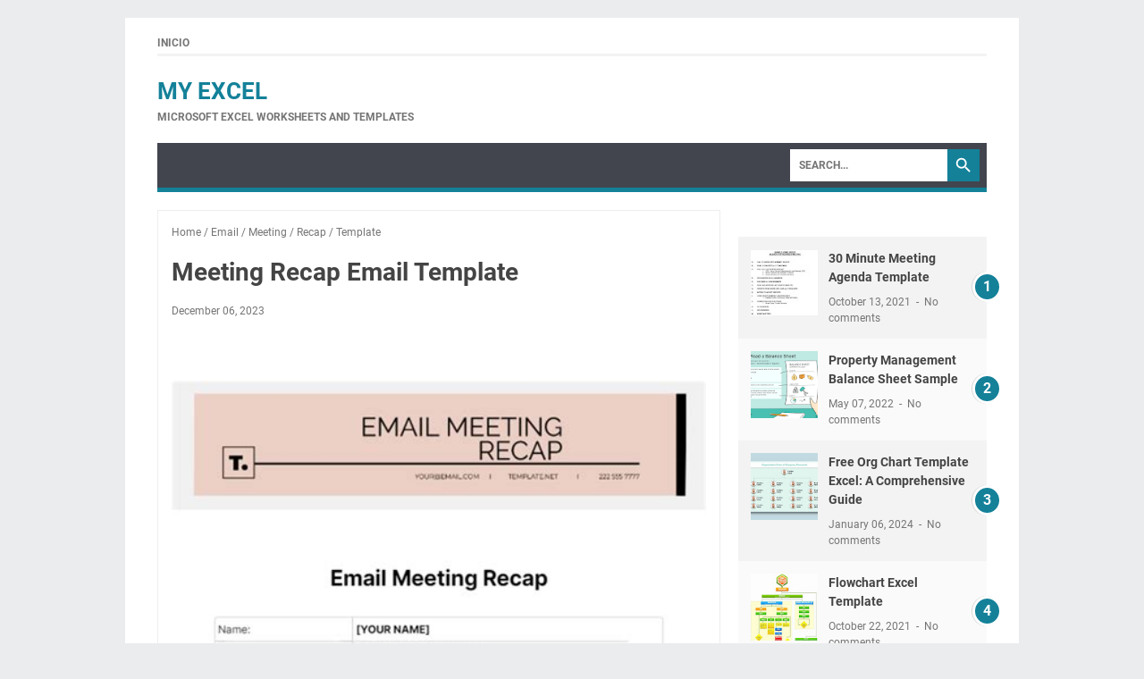

--- FILE ---
content_type: text/javascript; charset=UTF-8
request_url: https://www.sampleinvitationss123.com/feeds/posts/summary/-/Template?alt=json-in-script&callback=bacaJuga&max-results=5
body_size: 6305
content:
// API callback
bacaJuga({"version":"1.0","encoding":"UTF-8","feed":{"xmlns":"http://www.w3.org/2005/Atom","xmlns$openSearch":"http://a9.com/-/spec/opensearchrss/1.0/","xmlns$blogger":"http://schemas.google.com/blogger/2008","xmlns$georss":"http://www.georss.org/georss","xmlns$gd":"http://schemas.google.com/g/2005","xmlns$thr":"http://purl.org/syndication/thread/1.0","id":{"$t":"tag:blogger.com,1999:blog-7606395164436477562"},"updated":{"$t":"2025-07-09T00:28:07.090-07:00"},"category":[{"term":"Template"},{"term":"Excel"},{"term":"Email"},{"term":"Plan"},{"term":"Report"},{"term":"Schedule"},{"term":"Business"},{"term":"Marketing"},{"term":"Project"},{"term":"Analysis"},{"term":"Letter"},{"term":"Chart"},{"term":"Free"},{"term":"Budget"},{"term":"Tracker"},{"term":"Financial"},{"term":"Printable"},{"term":"Employee"},{"term":"Sales"},{"term":"Management"},{"term":"Inventory"},{"term":"agreement"},{"term":"Data"},{"term":"Expense"},{"term":"Tracking"},{"term":"Flow"},{"term":"Organizer"},{"term":"Daily"},{"term":"Templates"},{"term":"Time"},{"term":"Word"},{"term":"Calendar"},{"term":"Event"},{"term":"Manager"},{"term":"Personal"},{"term":"Bill"},{"term":"Construction"},{"term":"Google"},{"term":"Planning"},{"term":"Proposal"},{"term":"Work"},{"term":"forms"},{"term":"Maintenance"},{"term":"Order"},{"term":"Software"},{"term":"Task"},{"term":"Face"},{"term":"Goal"},{"term":"Meeting"},{"term":"Notes"},{"term":"Organizational"},{"term":"Performance"},{"term":"Planner"},{"term":"Process"},{"term":"Security"},{"term":"Timeline"},{"term":"Timesheet"},{"term":"Baby"},{"term":"Checklist"},{"term":"Client"},{"term":"List"},{"term":"Paper"},{"term":"Profit"},{"term":"Pumpkin"},{"term":"Sample"},{"term":"Sheet"},{"term":"Strategy"},{"term":"Wedding"},{"term":"Weekly"},{"term":"sale"},{"term":"Carving"},{"term":"Christmas"},{"term":"Cyber"},{"term":"Dashboard"},{"term":"Document"},{"term":"Incident"},{"term":"Invitations"},{"term":"Invoice"},{"term":"Monthly"},{"term":"Outline"},{"term":"Preschool"},{"term":"Professional"},{"term":"Restaurant"},{"term":"Review"},{"term":"Risk"},{"term":"Stencil"},{"term":"Training"},{"term":"Travel"},{"term":"Treatment"},{"term":"accounting"},{"term":"receipt"},{"term":"Agenda"},{"term":"Assessment"},{"term":"Birth"},{"term":"Blood"},{"term":"Bubble"},{"term":"Card"},{"term":"Cash"},{"term":"Confirmation"},{"term":"Content"},{"term":"Customer"},{"term":"Docs"},{"term":"Equipment"},{"term":"Form"},{"term":"Gantt"},{"term":"Health"},{"term":"Itinerary"},{"term":"Lead"},{"term":"Letters"},{"term":"Market"},{"term":"Mental"},{"term":"Note"},{"term":"Party"},{"term":"Poster"},{"term":"Pressure"},{"term":"Real"},{"term":"Reminder"},{"term":"Reporting"},{"term":"Research"},{"term":"School"},{"term":"Small"},{"term":"Statement"},{"term":"Status"},{"term":"Therapy"},{"term":"Weight"},{"term":"Workout"},{"term":"Yearly"},{"term":"Yourself"},{"term":"address"},{"term":"adwords"},{"term":"calculator"},{"term":"change"},{"term":"format"},{"term":"income"},{"term":"nursing"},{"term":"payment"},{"term":"rent"},{"term":"request"},{"term":"score"},{"term":"slip"},{"term":"spreadsheet"},{"term":"vehicle"},{"term":"will"},{"term":"2021"},{"term":"American"},{"term":"Annual"},{"term":"Application"},{"term":"Banner"},{"term":"Baseball"},{"term":"Best"},{"term":"Blank"},{"term":"Book"},{"term":"Candy"},{"term":"Cleaning"},{"term":"Coloring"},{"term":"Company"},{"term":"Continuity"},{"term":"Designs"},{"term":"Diagram"},{"term":"Digital"},{"term":"Documentation"},{"term":"Download"},{"term":"Draw"},{"term":"Electrical"},{"term":"Estate"},{"term":"Examples"},{"term":"Feedback"},{"term":"Field"},{"term":"Font"},{"term":"Formal"},{"term":"Generation"},{"term":"Generic"},{"term":"Heart"},{"term":"Illustrator"},{"term":"Insurance"},{"term":"Introduce"},{"term":"Introducing"},{"term":"Introduction"},{"term":"Line"},{"term":"Mask"},{"term":"Meal"},{"term":"Mickey"},{"term":"Mouse"},{"term":"Native"},{"term":"Nonprofit"},{"term":"Office"},{"term":"Operating"},{"term":"Patterns"},{"term":"Policy"},{"term":"Print"},{"term":"Product"},{"term":"Program"},{"term":"Progress"},{"term":"Question"},{"term":"Retirement"},{"term":"Scary"},{"term":"Service"},{"term":"Sheets"},{"term":"Shower"},{"term":"Sign"},{"term":"Simple"},{"term":"Star"},{"term":"Survey"},{"term":"Venn"},{"term":"Welcome"},{"term":"With"},{"term":"amortization"},{"term":"church"},{"term":"complaint"},{"term":"cover"},{"term":"deposit"},{"term":"family"},{"term":"flyers"},{"term":"gift"},{"term":"grocery"},{"term":"guardianship"},{"term":"label"},{"term":"lease"},{"term":"leave"},{"term":"living"},{"term":"month"},{"term":"notice"},{"term":"purchase"},{"term":"resume"},{"term":"salary"},{"term":"sick"},{"term":"statements"},{"term":"stock"},{"term":"1914"},{"term":"Abuse"},{"term":"Acorn"},{"term":"Action"},{"term":"Advertising"},{"term":"Advisor"},{"term":"Agency"},{"term":"Agent"},{"term":"Agile"},{"term":"America"},{"term":"Analytics"},{"term":"Announcement"},{"term":"Appeal"},{"term":"Applications"},{"term":"Appointment"},{"term":"Approval"},{"term":"Artist"},{"term":"Asking"},{"term":"Attendance"},{"term":"Attorney"},{"term":"Auto"},{"term":"Automotive"},{"term":"Background"},{"term":"Backup"},{"term":"Balance"},{"term":"Bald"},{"term":"Bear"},{"term":"Bears"},{"term":"Before"},{"term":"Billing"},{"term":"Biography"},{"term":"Black"},{"term":"Break"},{"term":"Brief"},{"term":"Brochure"},{"term":"Businesses"},{"term":"Cake"},{"term":"Camo"},{"term":"Campaign"},{"term":"Cane"},{"term":"Care"},{"term":"Catering"},{"term":"Certificate"},{"term":"Check"},{"term":"Child"},{"term":"Classroom"},{"term":"Claus"},{"term":"Cleans"},{"term":"Clients"},{"term":"Clip"},{"term":"Commission"},{"term":"Conditions"},{"term":"Contact"},{"term":"Continuous"},{"term":"Contract"},{"term":"Contractor"},{"term":"Copy"},{"term":"Counseling"},{"term":"Craft"},{"term":"Crazy"},{"term":"Creative"},{"term":"Crochet"},{"term":"Crowns"},{"term":"Custom Invoice"},{"term":"Cutouts"},{"term":"Daddy"},{"term":"Database"},{"term":"Decorate"},{"term":"Departure"},{"term":"Dimensions"},{"term":"Diorama"},{"term":"Doctor"},{"term":"Donation"},{"term":"Dotted"},{"term":"Downloadable"},{"term":"Drawing"},{"term":"Drug"},{"term":"Eagle"},{"term":"Easy"},{"term":"Ecommerce"},{"term":"Embroidery"},{"term":"Employees"},{"term":"Engagement"},{"term":"Entry"},{"term":"Escalation"},{"term":"Estimate"},{"term":"Europe"},{"term":"Evaluation"},{"term":"Even"},{"term":"Excel Best Practices"},{"term":"Excel Formatting"},{"term":"Excel Guide"},{"term":"Excel Invoice"},{"term":"Excel Templates"},{"term":"Executive"},{"term":"Expenses"},{"term":"Export"},{"term":"Farewell"},{"term":"Finance"},{"term":"Flat"},{"term":"Flowchart"},{"term":"Flower"},{"term":"Follow"},{"term":"Football"},{"term":"Footprint"},{"term":"Forecast"},{"term":"Frame"},{"term":"Free Templates"},{"term":"Freelance"},{"term":"Friendly"},{"term":"Functional"},{"term":"Funding"},{"term":"Games"},{"term":"Ghost"},{"term":"Giraffe"},{"term":"Goodbye"},{"term":"Graduate"},{"term":"Graduation"},{"term":"Greeting"},{"term":"Guest"},{"term":"Headbands"},{"term":"Hello"},{"term":"Hire"},{"term":"Hourly"},{"term":"House"},{"term":"Hvac"},{"term":"Ideas"},{"term":"Identification"},{"term":"Implementation"},{"term":"Import"},{"term":"Inch"},{"term":"Information"},{"term":"Inspection"},{"term":"Instructions"},{"term":"Interest"},{"term":"Investment"},{"term":"Invitation"},{"term":"Invoice Design"},{"term":"Invoice Format"},{"term":"Issue"},{"term":"Just"},{"term":"Kentucky"},{"term":"Kitty"},{"term":"Large"},{"term":"Lawn"},{"term":"Life"},{"term":"Loan"},{"term":"Locations"},{"term":"Loss"},{"term":"Lotus"},{"term":"Makeup"},{"term":"Managed"},{"term":"Manufacturing"},{"term":"Media"},{"term":"Medical"},{"term":"Menu"},{"term":"Mexico"},{"term":"Mice"},{"term":"Migration"},{"term":"Mileage"},{"term":"Military"},{"term":"Mini"},{"term":"Minimalist"},{"term":"Minutes"},{"term":"Model"},{"term":"Moving"},{"term":"Myself"},{"term":"North"},{"term":"Onboarding"},{"term":"Online"},{"term":"Operations"},{"term":"Ownership"},{"term":"Pages"},{"term":"Paint"},{"term":"Parks"},{"term":"Paste"},{"term":"Pattern"},{"term":"Paycheck"},{"term":"Penguin"},{"term":"Pictures"},{"term":"Pipeline"},{"term":"Plumber"},{"term":"Plumbers"},{"term":"Plumbing"},{"term":"Polygons"},{"term":"Portfolio"},{"term":"Potential"},{"term":"Potluck"},{"term":"Potty"},{"term":"Preventive"},{"term":"Price"},{"term":"Princess"},{"term":"Printing Invoices"},{"term":"Production"},{"term":"Productivity"},{"term":"Professional Format"},{"term":"Promissory"},{"term":"Property"},{"term":"Provider"},{"term":"Psychotherapy"},{"term":"Puppets"},{"term":"Puzzle"},{"term":"Quadrilaterals"},{"term":"Quality"},{"term":"Questionnaire"},{"term":"Quilting"},{"term":"Quotation"},{"term":"Recap"},{"term":"Recipe"},{"term":"Recommendation"},{"term":"Recruitment"},{"term":"Register"},{"term":"Release"},{"term":"Repair"},{"term":"Resignation"},{"term":"Resource"},{"term":"Responsibilities"},{"term":"Results"},{"term":"Retractable"},{"term":"Return"},{"term":"Roadmap"},{"term":"Robin"},{"term":"Room"},{"term":"Rsvp"},{"term":"Rubber"},{"term":"SWOT"},{"term":"Safari"},{"term":"Santa"},{"term":"Scarecrow"},{"term":"Scope"},{"term":"Scroll"},{"term":"Seahawks"},{"term":"Self"},{"term":"Setting"},{"term":"Seuss"},{"term":"Shelf"},{"term":"Shift"},{"term":"Shih"},{"term":"Shoes"},{"term":"Show"},{"term":"Slumber"},{"term":"Small Business"},{"term":"Smily"},{"term":"Snowflake"},{"term":"Social"},{"term":"Stamp"},{"term":"Stanley"},{"term":"State"},{"term":"Stationary"},{"term":"Steer"},{"term":"Stencils"},{"term":"Stocking"},{"term":"Stop"},{"term":"Student"},{"term":"Style"},{"term":"Summary"},{"term":"Superhero"},{"term":"Symbol"},{"term":"System"},{"term":"Tattoo"},{"term":"Technology"},{"term":"Teddy"},{"term":"Terminal"},{"term":"Terms"},{"term":"Thanksgiving"},{"term":"Thomas"},{"term":"Tower"},{"term":"Train"},{"term":"Transfer"},{"term":"Tree"},{"term":"Trespassing"},{"term":"Trip"},{"term":"Update"},{"term":"Usmc"},{"term":"Vacation"},{"term":"Varsity"},{"term":"Verizon"},{"term":"Virginia"},{"term":"Visualization"},{"term":"Volunteer"},{"term":"Wars"},{"term":"White"},{"term":"Wilton"},{"term":"Wireless"},{"term":"Wish"},{"term":"Wording"},{"term":"Worksheet"},{"term":"Worksheets"},{"term":"Wrapper"},{"term":"Write"},{"term":"Writing"},{"term":"account"},{"term":"accounts"},{"term":"achievement"},{"term":"acting"},{"term":"adoption"},{"term":"affidavit"},{"term":"aging"},{"term":"apartment"},{"term":"apology"},{"term":"army"},{"term":"articles"},{"term":"assets"},{"term":"australian tax invoice template excel"},{"term":"authorization"},{"term":"award"},{"term":"balance checkbook template"},{"term":"ballot"},{"term":"battery maintenance log sheet"},{"term":"benefit"},{"term":"bir sales invoice format"},{"term":"birthday"},{"term":"blank checkbook template"},{"term":"blocking"},{"term":"boarding"},{"term":"bookkeeping"},{"term":"bookmark"},{"term":"bowling"},{"term":"bulletin"},{"term":"call"},{"term":"capability"},{"term":"car logbook template"},{"term":"career"},{"term":"case"},{"term":"cash receipt voucher model"},{"term":"cash salary pay slip format"},{"term":"catalog"},{"term":"cause"},{"term":"cease"},{"term":"charter"},{"term":"charts"},{"term":"checkbook ledger template"},{"term":"checkbook register template"},{"term":"checkbook register template excel"},{"term":"checkbook register template free"},{"term":"checkbook register template printable free"},{"term":"checkbook template excel"},{"term":"checkbook template printable"},{"term":"claim"},{"term":"closing"},{"term":"codicil"},{"term":"community"},{"term":"company vehicle log book template"},{"term":"competitive"},{"term":"computation"},{"term":"concern"},{"term":"conference"},{"term":"consulting"},{"term":"control"},{"term":"corporate"},{"term":"cost"},{"term":"costing"},{"term":"creditors"},{"term":"custody"},{"term":"death"},{"term":"debt"},{"term":"debtors"},{"term":"decision"},{"term":"deed"},{"term":"derby"},{"term":"desist"},{"term":"development"},{"term":"directory"},{"term":"doctors"},{"term":"drill"},{"term":"driver"},{"term":"dupont"},{"term":"duty"},{"term":"early"},{"term":"ec logbook template"},{"term":"ecomap"},{"term":"editor"},{"term":"employee id badges template free"},{"term":"employment"},{"term":"envelope"},{"term":"equipment inventory asset management template excel"},{"term":"equipment maintenance log book"},{"term":"equipment maintenance log example"},{"term":"equipment maintenance log excel"},{"term":"equipment maintenance log pdf"},{"term":"equipment maintenance log sheet"},{"term":"equipment maintenance log template"},{"term":"equipment maintenance log template excel"},{"term":"equipment maintenance log template word"},{"term":"equipment maintenance maintenance log sheet"},{"term":"essay"},{"term":"exam"},{"term":"excel format excel tax invoice template"},{"term":"excel pdf gst tax invoice format"},{"term":"excel tax invoice gst bill format"},{"term":"excel truck maintenance log"},{"term":"excuse"},{"term":"explanation"},{"term":"fake"},{"term":"feelings"},{"term":"fishbone"},{"term":"fixed"},{"term":"flyer"},{"term":"free name badge template word"},{"term":"funeral"},{"term":"gas mileage mileage log template google sheets"},{"term":"goals"},{"term":"golden"},{"term":"graph"},{"term":"gst tax invoice format excel"},{"term":"halloween"},{"term":"harmless"},{"term":"high sea sales invoice format"},{"term":"hold"},{"term":"home"},{"term":"homeschool"},{"term":"horse"},{"term":"hotel"},{"term":"hours"},{"term":"household"},{"term":"identity"},{"term":"ifrs"},{"term":"immediate"},{"term":"immigration"},{"term":"improvement"},{"term":"incorporation"},{"term":"increase"},{"term":"incumbency"},{"term":"indemnification"},{"term":"independent"},{"term":"indian wedding photography packages pdf"},{"term":"informative"},{"term":"intake"},{"term":"internal complaints committee meeting minutes format"},{"term":"inventory management excel template free download"},{"term":"jury"},{"term":"kanban"},{"term":"land"},{"term":"last"},{"term":"late"},{"term":"ledger"},{"term":"liability"},{"term":"literature"},{"term":"loans"},{"term":"logbook template excel"},{"term":"logbook template for project"},{"term":"logbook template word"},{"term":"logic"},{"term":"lost"},{"term":"love"},{"term":"machine maintenance equipment maintenance log"},{"term":"machine maintenance log book"},{"term":"machine maintenance log book format"},{"term":"machine maintenance log sheet"},{"term":"machine maintenance logo"},{"term":"machine maintenance maintenance logo png"},{"term":"machine under maintenance logo"},{"term":"maintenance log sheet template"},{"term":"master"},{"term":"measurement garment specification sheet pdf"},{"term":"medication"},{"term":"memo"},{"term":"memorandum"},{"term":"midmark autoclave maintenance log sheet"},{"term":"mission"},{"term":"money"},{"term":"motorcycle"},{"term":"needs"},{"term":"newsletter"},{"term":"obituary"},{"term":"offer"},{"term":"open"},{"term":"origin"},{"term":"packing"},{"term":"page"},{"term":"papers"},{"term":"parenting"},{"term":"partnership"},{"term":"pass"},{"term":"payroll"},{"term":"pdf wedding photography packages in india"},{"term":"peer"},{"term":"periodic"},{"term":"permission"},{"term":"petition"},{"term":"petty"},{"term":"pinewood"},{"term":"place"},{"term":"pleading"},{"term":"pool maintenance log sheet"},{"term":"pregnant"},{"term":"prescription"},{"term":"presentation"},{"term":"press"},{"term":"printable gas mileage log sheet"},{"term":"printable maintenance log sheet"},{"term":"printable name badge template free"},{"term":"printable surgical logbook template"},{"term":"printable vehicle maintenance log sheet pdf"},{"term":"profile"},{"term":"projection"},{"term":"projections"},{"term":"proof"},{"term":"punch"},{"term":"purpose"},{"term":"quitclaim"},{"term":"reading"},{"term":"reference"},{"term":"referral"},{"term":"relationship"},{"term":"renovation"},{"term":"rental"},{"term":"requirements"},{"term":"resolution"},{"term":"roofing"},{"term":"root"},{"term":"rotating"},{"term":"salary pay slip format download"},{"term":"salary pay slip format in bangladesh"},{"term":"salary pay slip format in excel"},{"term":"salary pay slip format in excel free download"},{"term":"salary pay slip format in word"},{"term":"salary pay slip format pdf"},{"term":"salary pay slip format uae"},{"term":"sale purchase excel sheet format free download"},{"term":"sale purchase stock excel sheet"},{"term":"sales invoice format in excel"},{"term":"sales invoice format in excel with gst"},{"term":"sales invoice format in word"},{"term":"sales invoice format philippines"},{"term":"sample of vehicle maintenance log book"},{"term":"sample restaurant order slip template"},{"term":"samples"},{"term":"savings"},{"term":"scholarship"},{"term":"seating"},{"term":"shipping"},{"term":"shot"},{"term":"simple salary pay slip format"},{"term":"simple sales invoice format"},{"term":"smart"},{"term":"snowball"},{"term":"solicitation"},{"term":"speech"},{"term":"startup"},{"term":"structure"},{"term":"stub"},{"term":"study"},{"term":"subcontractor"},{"term":"support"},{"term":"surgical logbook template"},{"term":"swimming pool maintenance log sheet"},{"term":"systems"},{"term":"table"},{"term":"talent"},{"term":"tally sales invoice format"},{"term":"tax invoice format in excel sheet free download"},{"term":"tax invoice format uae excel"},{"term":"taxi"},{"term":"team"},{"term":"tear"},{"term":"temporary"},{"term":"termination"},{"term":"test"},{"term":"testament"},{"term":"thank"},{"term":"thesis"},{"term":"ticket"},{"term":"trailer"},{"term":"trial"},{"term":"trust"},{"term":"understanding"},{"term":"valuation"},{"term":"valuations"},{"term":"values"},{"term":"vehicle log book"},{"term":"vehicle log book examples australia"},{"term":"vehicle log book pdf"},{"term":"vehicle log book sample"},{"term":"vehicle log book template"},{"term":"vehicle logbook template"},{"term":"vehicle logbook template excel"},{"term":"vehicle logo"},{"term":"vehicle logo design"},{"term":"vehicle logos and names"},{"term":"vehicle maintenance log sheet"},{"term":"vehicle mileage log book excel template"},{"term":"vehicle travel log book template"},{"term":"verification"},{"term":"wanted"},{"term":"website"},{"term":"weeks"},{"term":"whom"},{"term":"wine"},{"term":"witness"},{"term":"yahtzee"}],"title":{"type":"text","$t":"My Excel"},"subtitle":{"type":"html","$t":"Microsoft Excel Worksheets and Templates"},"link":[{"rel":"http://schemas.google.com/g/2005#feed","type":"application/atom+xml","href":"https:\/\/www.sampleinvitationss123.com\/feeds\/posts\/summary"},{"rel":"self","type":"application/atom+xml","href":"https:\/\/www.blogger.com\/feeds\/7606395164436477562\/posts\/summary\/-\/Template?alt=json-in-script\u0026max-results=5"},{"rel":"alternate","type":"text/html","href":"https:\/\/www.sampleinvitationss123.com\/search\/label\/Template"},{"rel":"hub","href":"http://pubsubhubbub.appspot.com/"},{"rel":"next","type":"application/atom+xml","href":"https:\/\/www.blogger.com\/feeds\/7606395164436477562\/posts\/summary\/-\/Template\/-\/Template?alt=json-in-script\u0026start-index=6\u0026max-results=5"}],"author":[{"name":{"$t":"Templates"},"uri":{"$t":"http:\/\/www.blogger.com\/profile\/06414391732723681263"},"email":{"$t":"noreply@blogger.com"},"gd$image":{"rel":"http://schemas.google.com/g/2005#thumbnail","width":"16","height":"16","src":"https:\/\/img1.blogblog.com\/img\/b16-rounded.gif"}}],"generator":{"version":"7.00","uri":"http://www.blogger.com","$t":"Blogger"},"openSearch$totalResults":{"$t":"485"},"openSearch$startIndex":{"$t":"1"},"openSearch$itemsPerPage":{"$t":"5"},"entry":[{"id":{"$t":"tag:blogger.com,1999:blog-7606395164436477562.post-2672012440747137769"},"published":{"$t":"2024-07-17T18:59:00.000-07:00"},"updated":{"$t":"2024-07-17T18:59:00.118-07:00"},"category":[{"scheme":"http://www.blogger.com/atom/ns#","term":"Acorn"},{"scheme":"http://www.blogger.com/atom/ns#","term":"Template"}],"title":{"type":"text","$t":"Acorn Template: A Comprehensive Guide"},"summary":{"type":"text","$t":"\t\t\tHomeschool Acorn Crafts Kirby\u0026#039;s Kabin Blog from kirbyskorner.siteIntroductionAre you in search of a versatile and user-friendly template for your website? Look no further than the Acorn Template! This powerful template offers a wide range of features and customization options, making it the perfect choice for businesses, bloggers, and creatives alike. In this article, we will explore the "},"link":[{"rel":"replies","type":"application/atom+xml","href":"https:\/\/www.sampleinvitationss123.com\/feeds\/2672012440747137769\/comments\/default","title":"Post Comments"},{"rel":"replies","type":"text/html","href":"https:\/\/www.sampleinvitationss123.com\/2024\/07\/acorn-template-comprehensive-guide.html#comment-form","title":"0 Comments"},{"rel":"edit","type":"application/atom+xml","href":"https:\/\/www.blogger.com\/feeds\/7606395164436477562\/posts\/default\/2672012440747137769"},{"rel":"self","type":"application/atom+xml","href":"https:\/\/www.blogger.com\/feeds\/7606395164436477562\/posts\/default\/2672012440747137769"},{"rel":"alternate","type":"text/html","href":"https:\/\/www.sampleinvitationss123.com\/2024\/07\/acorn-template-comprehensive-guide.html","title":"Acorn Template: A Comprehensive Guide"}],"author":[{"name":{"$t":"Templates"},"uri":{"$t":"http:\/\/www.blogger.com\/profile\/06414391732723681263"},"email":{"$t":"noreply@blogger.com"},"gd$image":{"rel":"http://schemas.google.com/g/2005#thumbnail","width":"16","height":"16","src":"https:\/\/img1.blogblog.com\/img\/b16-rounded.gif"}}],"thr$total":{"$t":"0"}},{"id":{"$t":"tag:blogger.com,1999:blog-7606395164436477562.post-25116335861257097"},"published":{"$t":"2024-06-19T10:21:00.000-07:00"},"updated":{"$t":"2024-06-19T10:21:00.230-07:00"},"category":[{"scheme":"http://www.blogger.com/atom/ns#","term":"Print"},{"scheme":"http://www.blogger.com/atom/ns#","term":"Template"}],"title":{"type":"text","$t":"Egg Template To Print"},"summary":{"type":"text","$t":"\t\t\tegg outline clipart 10 free Cliparts Download images on Clipground 2023 from clipground.comEaster is just around the corner, and what better way to celebrate than with some fun and festive egg decorations? Whether you're planning an Easter egg hunt or simply want to add some color to your home, egg templates are a great way to get creative. In this article, we'll provide you with some tips and"},"link":[{"rel":"replies","type":"application/atom+xml","href":"https:\/\/www.sampleinvitationss123.com\/feeds\/25116335861257097\/comments\/default","title":"Post Comments"},{"rel":"replies","type":"text/html","href":"https:\/\/www.sampleinvitationss123.com\/2024\/06\/egg-template-to-print.html#comment-form","title":"0 Comments"},{"rel":"edit","type":"application/atom+xml","href":"https:\/\/www.blogger.com\/feeds\/7606395164436477562\/posts\/default\/25116335861257097"},{"rel":"self","type":"application/atom+xml","href":"https:\/\/www.blogger.com\/feeds\/7606395164436477562\/posts\/default\/25116335861257097"},{"rel":"alternate","type":"text/html","href":"https:\/\/www.sampleinvitationss123.com\/2024\/06\/egg-template-to-print.html","title":"Egg Template To Print"}],"author":[{"name":{"$t":"Templates"},"uri":{"$t":"http:\/\/www.blogger.com\/profile\/06414391732723681263"},"email":{"$t":"noreply@blogger.com"},"gd$image":{"rel":"http://schemas.google.com/g/2005#thumbnail","width":"16","height":"16","src":"https:\/\/img1.blogblog.com\/img\/b16-rounded.gif"}}],"thr$total":{"$t":"0"}},{"id":{"$t":"tag:blogger.com,1999:blog-7606395164436477562.post-510872561146192423"},"published":{"$t":"2024-05-30T06:31:00.000-07:00"},"updated":{"$t":"2024-05-30T06:31:00.127-07:00"},"category":[{"scheme":"http://www.blogger.com/atom/ns#","term":"Graduate"},{"scheme":"http://www.blogger.com/atom/ns#","term":"Letter"},{"scheme":"http://www.blogger.com/atom/ns#","term":"Recommendation"},{"scheme":"http://www.blogger.com/atom/ns#","term":"School"},{"scheme":"http://www.blogger.com/atom/ns#","term":"Template"}],"title":{"type":"text","$t":"Graduate School Recommendation Letter Template"},"summary":{"type":"text","$t":"\t\t\tLetter of for Graduate School 19+ Free Word, Excel from www.template.netGraduate school recommendation letters play a crucial role in the admission process for aspiring graduate students. These letters provide insights into an applicant's character, skills, and potential, and they help the admissions committee make informed decisions. If you have been asked to write a recommendation letter for"},"link":[{"rel":"replies","type":"application/atom+xml","href":"https:\/\/www.sampleinvitationss123.com\/feeds\/510872561146192423\/comments\/default","title":"Post Comments"},{"rel":"replies","type":"text/html","href":"https:\/\/www.sampleinvitationss123.com\/2024\/05\/graduate-school-recommendation-letter.html#comment-form","title":"0 Comments"},{"rel":"edit","type":"application/atom+xml","href":"https:\/\/www.blogger.com\/feeds\/7606395164436477562\/posts\/default\/510872561146192423"},{"rel":"self","type":"application/atom+xml","href":"https:\/\/www.blogger.com\/feeds\/7606395164436477562\/posts\/default\/510872561146192423"},{"rel":"alternate","type":"text/html","href":"https:\/\/www.sampleinvitationss123.com\/2024\/05\/graduate-school-recommendation-letter.html","title":"Graduate School Recommendation Letter Template"}],"author":[{"name":{"$t":"Templates"},"uri":{"$t":"http:\/\/www.blogger.com\/profile\/06414391732723681263"},"email":{"$t":"noreply@blogger.com"},"gd$image":{"rel":"http://schemas.google.com/g/2005#thumbnail","width":"16","height":"16","src":"https:\/\/img1.blogblog.com\/img\/b16-rounded.gif"}}],"thr$total":{"$t":"0"}},{"id":{"$t":"tag:blogger.com,1999:blog-7606395164436477562.post-8455742215884209827"},"published":{"$t":"2024-05-30T03:14:00.000-07:00"},"updated":{"$t":"2024-05-30T03:14:00.126-07:00"},"category":[{"scheme":"http://www.blogger.com/atom/ns#","term":"Business"},{"scheme":"http://www.blogger.com/atom/ns#","term":"Itinerary"},{"scheme":"http://www.blogger.com/atom/ns#","term":"Template"},{"scheme":"http://www.blogger.com/atom/ns#","term":"Travel"}],"title":{"type":"text","$t":"Business Travel Itinerary Template"},"summary":{"type":"text","$t":"\t\t\tPrintable Travel Itinerary Template Free for (Business, Vacations from exeltemplates.comIntroductionTraveling for business can be a hectic and stressful experience. Keeping track of flight details, hotel bookings, meeting schedules, and other important information can be overwhelming. That's where a business travel itinerary template comes in handy. This article will provide you with "},"link":[{"rel":"replies","type":"application/atom+xml","href":"https:\/\/www.sampleinvitationss123.com\/feeds\/8455742215884209827\/comments\/default","title":"Post Comments"},{"rel":"replies","type":"text/html","href":"https:\/\/www.sampleinvitationss123.com\/2024\/05\/business-travel-itinerary-template.html#comment-form","title":"0 Comments"},{"rel":"edit","type":"application/atom+xml","href":"https:\/\/www.blogger.com\/feeds\/7606395164436477562\/posts\/default\/8455742215884209827"},{"rel":"self","type":"application/atom+xml","href":"https:\/\/www.blogger.com\/feeds\/7606395164436477562\/posts\/default\/8455742215884209827"},{"rel":"alternate","type":"text/html","href":"https:\/\/www.sampleinvitationss123.com\/2024\/05\/business-travel-itinerary-template.html","title":"Business Travel Itinerary Template"}],"author":[{"name":{"$t":"Templates"},"uri":{"$t":"http:\/\/www.blogger.com\/profile\/06414391732723681263"},"email":{"$t":"noreply@blogger.com"},"gd$image":{"rel":"http://schemas.google.com/g/2005#thumbnail","width":"16","height":"16","src":"https:\/\/img1.blogblog.com\/img\/b16-rounded.gif"}}],"thr$total":{"$t":"0"}},{"id":{"$t":"tag:blogger.com,1999:blog-7606395164436477562.post-4603774886414537216"},"published":{"$t":"2024-05-13T20:55:00.000-07:00"},"updated":{"$t":"2024-05-13T20:55:00.304-07:00"},"category":[{"scheme":"http://www.blogger.com/atom/ns#","term":"Free"},{"scheme":"http://www.blogger.com/atom/ns#","term":"Program"},{"scheme":"http://www.blogger.com/atom/ns#","term":"Template"},{"scheme":"http://www.blogger.com/atom/ns#","term":"Wedding"}],"title":{"type":"text","$t":"Wedding Fan Program Template Free"},"summary":{"type":"text","$t":"\t\t\tWedding Programs Fans Templates Template Business from nationalgriefawarenessday.comIntroductionWeddings are joyous occasions that bring together family and friends to celebrate the love between two individuals. Planning a wedding involves many details, from choosing the venue to selecting the perfect dress. One important aspect of any wedding is the program, which provides guests with "},"link":[{"rel":"replies","type":"application/atom+xml","href":"https:\/\/www.sampleinvitationss123.com\/feeds\/4603774886414537216\/comments\/default","title":"Post Comments"},{"rel":"replies","type":"text/html","href":"https:\/\/www.sampleinvitationss123.com\/2024\/05\/wedding-fan-program-template-free.html#comment-form","title":"0 Comments"},{"rel":"edit","type":"application/atom+xml","href":"https:\/\/www.blogger.com\/feeds\/7606395164436477562\/posts\/default\/4603774886414537216"},{"rel":"self","type":"application/atom+xml","href":"https:\/\/www.blogger.com\/feeds\/7606395164436477562\/posts\/default\/4603774886414537216"},{"rel":"alternate","type":"text/html","href":"https:\/\/www.sampleinvitationss123.com\/2024\/05\/wedding-fan-program-template-free.html","title":"Wedding Fan Program Template Free"}],"author":[{"name":{"$t":"Templates"},"uri":{"$t":"http:\/\/www.blogger.com\/profile\/06414391732723681263"},"email":{"$t":"noreply@blogger.com"},"gd$image":{"rel":"http://schemas.google.com/g/2005#thumbnail","width":"16","height":"16","src":"https:\/\/img1.blogblog.com\/img\/b16-rounded.gif"}}],"thr$total":{"$t":"0"}}]}});

--- FILE ---
content_type: text/javascript; charset=UTF-8
request_url: https://www.sampleinvitationss123.com/feeds/posts/default/-/Meeting?alt=json-in-script&orderby=updated&start-index=1&max-results=5&callback=msRelatedPosts
body_size: 17323
content:
// API callback
msRelatedPosts({"version":"1.0","encoding":"UTF-8","feed":{"xmlns":"http://www.w3.org/2005/Atom","xmlns$openSearch":"http://a9.com/-/spec/opensearchrss/1.0/","xmlns$blogger":"http://schemas.google.com/blogger/2008","xmlns$georss":"http://www.georss.org/georss","xmlns$gd":"http://schemas.google.com/g/2005","xmlns$thr":"http://purl.org/syndication/thread/1.0","id":{"$t":"tag:blogger.com,1999:blog-7606395164436477562"},"updated":{"$t":"2025-07-09T00:28:07.090-07:00"},"category":[{"term":"Template"},{"term":"Excel"},{"term":"Email"},{"term":"Plan"},{"term":"Report"},{"term":"Schedule"},{"term":"Business"},{"term":"Marketing"},{"term":"Project"},{"term":"Analysis"},{"term":"Letter"},{"term":"Chart"},{"term":"Free"},{"term":"Budget"},{"term":"Tracker"},{"term":"Financial"},{"term":"Printable"},{"term":"Employee"},{"term":"Sales"},{"term":"Management"},{"term":"Inventory"},{"term":"agreement"},{"term":"Data"},{"term":"Expense"},{"term":"Tracking"},{"term":"Flow"},{"term":"Organizer"},{"term":"Daily"},{"term":"Templates"},{"term":"Time"},{"term":"Word"},{"term":"Calendar"},{"term":"Event"},{"term":"Manager"},{"term":"Personal"},{"term":"Bill"},{"term":"Construction"},{"term":"Google"},{"term":"Planning"},{"term":"Proposal"},{"term":"Work"},{"term":"forms"},{"term":"Maintenance"},{"term":"Order"},{"term":"Software"},{"term":"Task"},{"term":"Face"},{"term":"Goal"},{"term":"Meeting"},{"term":"Notes"},{"term":"Organizational"},{"term":"Performance"},{"term":"Planner"},{"term":"Process"},{"term":"Security"},{"term":"Timeline"},{"term":"Timesheet"},{"term":"Baby"},{"term":"Checklist"},{"term":"Client"},{"term":"List"},{"term":"Paper"},{"term":"Profit"},{"term":"Pumpkin"},{"term":"Sample"},{"term":"Sheet"},{"term":"Strategy"},{"term":"Wedding"},{"term":"Weekly"},{"term":"sale"},{"term":"Carving"},{"term":"Christmas"},{"term":"Cyber"},{"term":"Dashboard"},{"term":"Document"},{"term":"Incident"},{"term":"Invitations"},{"term":"Invoice"},{"term":"Monthly"},{"term":"Outline"},{"term":"Preschool"},{"term":"Professional"},{"term":"Restaurant"},{"term":"Review"},{"term":"Risk"},{"term":"Stencil"},{"term":"Training"},{"term":"Travel"},{"term":"Treatment"},{"term":"accounting"},{"term":"receipt"},{"term":"Agenda"},{"term":"Assessment"},{"term":"Birth"},{"term":"Blood"},{"term":"Bubble"},{"term":"Card"},{"term":"Cash"},{"term":"Confirmation"},{"term":"Content"},{"term":"Customer"},{"term":"Docs"},{"term":"Equipment"},{"term":"Form"},{"term":"Gantt"},{"term":"Health"},{"term":"Itinerary"},{"term":"Lead"},{"term":"Letters"},{"term":"Market"},{"term":"Mental"},{"term":"Note"},{"term":"Party"},{"term":"Poster"},{"term":"Pressure"},{"term":"Real"},{"term":"Reminder"},{"term":"Reporting"},{"term":"Research"},{"term":"School"},{"term":"Small"},{"term":"Statement"},{"term":"Status"},{"term":"Therapy"},{"term":"Weight"},{"term":"Workout"},{"term":"Yearly"},{"term":"Yourself"},{"term":"address"},{"term":"adwords"},{"term":"calculator"},{"term":"change"},{"term":"format"},{"term":"income"},{"term":"nursing"},{"term":"payment"},{"term":"rent"},{"term":"request"},{"term":"score"},{"term":"slip"},{"term":"spreadsheet"},{"term":"vehicle"},{"term":"will"},{"term":"2021"},{"term":"American"},{"term":"Annual"},{"term":"Application"},{"term":"Banner"},{"term":"Baseball"},{"term":"Best"},{"term":"Blank"},{"term":"Book"},{"term":"Candy"},{"term":"Cleaning"},{"term":"Coloring"},{"term":"Company"},{"term":"Continuity"},{"term":"Designs"},{"term":"Diagram"},{"term":"Digital"},{"term":"Documentation"},{"term":"Download"},{"term":"Draw"},{"term":"Electrical"},{"term":"Estate"},{"term":"Examples"},{"term":"Feedback"},{"term":"Field"},{"term":"Font"},{"term":"Formal"},{"term":"Generation"},{"term":"Generic"},{"term":"Heart"},{"term":"Illustrator"},{"term":"Insurance"},{"term":"Introduce"},{"term":"Introducing"},{"term":"Introduction"},{"term":"Line"},{"term":"Mask"},{"term":"Meal"},{"term":"Mickey"},{"term":"Mouse"},{"term":"Native"},{"term":"Nonprofit"},{"term":"Office"},{"term":"Operating"},{"term":"Patterns"},{"term":"Policy"},{"term":"Print"},{"term":"Product"},{"term":"Program"},{"term":"Progress"},{"term":"Question"},{"term":"Retirement"},{"term":"Scary"},{"term":"Service"},{"term":"Sheets"},{"term":"Shower"},{"term":"Sign"},{"term":"Simple"},{"term":"Star"},{"term":"Survey"},{"term":"Venn"},{"term":"Welcome"},{"term":"With"},{"term":"amortization"},{"term":"church"},{"term":"complaint"},{"term":"cover"},{"term":"deposit"},{"term":"family"},{"term":"flyers"},{"term":"gift"},{"term":"grocery"},{"term":"guardianship"},{"term":"label"},{"term":"lease"},{"term":"leave"},{"term":"living"},{"term":"month"},{"term":"notice"},{"term":"purchase"},{"term":"resume"},{"term":"salary"},{"term":"sick"},{"term":"statements"},{"term":"stock"},{"term":"1914"},{"term":"Abuse"},{"term":"Acorn"},{"term":"Action"},{"term":"Advertising"},{"term":"Advisor"},{"term":"Agency"},{"term":"Agent"},{"term":"Agile"},{"term":"America"},{"term":"Analytics"},{"term":"Announcement"},{"term":"Appeal"},{"term":"Applications"},{"term":"Appointment"},{"term":"Approval"},{"term":"Artist"},{"term":"Asking"},{"term":"Attendance"},{"term":"Attorney"},{"term":"Auto"},{"term":"Automotive"},{"term":"Background"},{"term":"Backup"},{"term":"Balance"},{"term":"Bald"},{"term":"Bear"},{"term":"Bears"},{"term":"Before"},{"term":"Billing"},{"term":"Biography"},{"term":"Black"},{"term":"Break"},{"term":"Brief"},{"term":"Brochure"},{"term":"Businesses"},{"term":"Cake"},{"term":"Camo"},{"term":"Campaign"},{"term":"Cane"},{"term":"Care"},{"term":"Catering"},{"term":"Certificate"},{"term":"Check"},{"term":"Child"},{"term":"Classroom"},{"term":"Claus"},{"term":"Cleans"},{"term":"Clients"},{"term":"Clip"},{"term":"Commission"},{"term":"Conditions"},{"term":"Contact"},{"term":"Continuous"},{"term":"Contract"},{"term":"Contractor"},{"term":"Copy"},{"term":"Counseling"},{"term":"Craft"},{"term":"Crazy"},{"term":"Creative"},{"term":"Crochet"},{"term":"Crowns"},{"term":"Custom Invoice"},{"term":"Cutouts"},{"term":"Daddy"},{"term":"Database"},{"term":"Decorate"},{"term":"Departure"},{"term":"Dimensions"},{"term":"Diorama"},{"term":"Doctor"},{"term":"Donation"},{"term":"Dotted"},{"term":"Downloadable"},{"term":"Drawing"},{"term":"Drug"},{"term":"Eagle"},{"term":"Easy"},{"term":"Ecommerce"},{"term":"Embroidery"},{"term":"Employees"},{"term":"Engagement"},{"term":"Entry"},{"term":"Escalation"},{"term":"Estimate"},{"term":"Europe"},{"term":"Evaluation"},{"term":"Even"},{"term":"Excel Best Practices"},{"term":"Excel Formatting"},{"term":"Excel Guide"},{"term":"Excel Invoice"},{"term":"Excel Templates"},{"term":"Executive"},{"term":"Expenses"},{"term":"Export"},{"term":"Farewell"},{"term":"Finance"},{"term":"Flat"},{"term":"Flowchart"},{"term":"Flower"},{"term":"Follow"},{"term":"Football"},{"term":"Footprint"},{"term":"Forecast"},{"term":"Frame"},{"term":"Free Templates"},{"term":"Freelance"},{"term":"Friendly"},{"term":"Functional"},{"term":"Funding"},{"term":"Games"},{"term":"Ghost"},{"term":"Giraffe"},{"term":"Goodbye"},{"term":"Graduate"},{"term":"Graduation"},{"term":"Greeting"},{"term":"Guest"},{"term":"Headbands"},{"term":"Hello"},{"term":"Hire"},{"term":"Hourly"},{"term":"House"},{"term":"Hvac"},{"term":"Ideas"},{"term":"Identification"},{"term":"Implementation"},{"term":"Import"},{"term":"Inch"},{"term":"Information"},{"term":"Inspection"},{"term":"Instructions"},{"term":"Interest"},{"term":"Investment"},{"term":"Invitation"},{"term":"Invoice Design"},{"term":"Invoice Format"},{"term":"Issue"},{"term":"Just"},{"term":"Kentucky"},{"term":"Kitty"},{"term":"Large"},{"term":"Lawn"},{"term":"Life"},{"term":"Loan"},{"term":"Locations"},{"term":"Loss"},{"term":"Lotus"},{"term":"Makeup"},{"term":"Managed"},{"term":"Manufacturing"},{"term":"Media"},{"term":"Medical"},{"term":"Menu"},{"term":"Mexico"},{"term":"Mice"},{"term":"Migration"},{"term":"Mileage"},{"term":"Military"},{"term":"Mini"},{"term":"Minimalist"},{"term":"Minutes"},{"term":"Model"},{"term":"Moving"},{"term":"Myself"},{"term":"North"},{"term":"Onboarding"},{"term":"Online"},{"term":"Operations"},{"term":"Ownership"},{"term":"Pages"},{"term":"Paint"},{"term":"Parks"},{"term":"Paste"},{"term":"Pattern"},{"term":"Paycheck"},{"term":"Penguin"},{"term":"Pictures"},{"term":"Pipeline"},{"term":"Plumber"},{"term":"Plumbers"},{"term":"Plumbing"},{"term":"Polygons"},{"term":"Portfolio"},{"term":"Potential"},{"term":"Potluck"},{"term":"Potty"},{"term":"Preventive"},{"term":"Price"},{"term":"Princess"},{"term":"Printing Invoices"},{"term":"Production"},{"term":"Productivity"},{"term":"Professional Format"},{"term":"Promissory"},{"term":"Property"},{"term":"Provider"},{"term":"Psychotherapy"},{"term":"Puppets"},{"term":"Puzzle"},{"term":"Quadrilaterals"},{"term":"Quality"},{"term":"Questionnaire"},{"term":"Quilting"},{"term":"Quotation"},{"term":"Recap"},{"term":"Recipe"},{"term":"Recommendation"},{"term":"Recruitment"},{"term":"Register"},{"term":"Release"},{"term":"Repair"},{"term":"Resignation"},{"term":"Resource"},{"term":"Responsibilities"},{"term":"Results"},{"term":"Retractable"},{"term":"Return"},{"term":"Roadmap"},{"term":"Robin"},{"term":"Room"},{"term":"Rsvp"},{"term":"Rubber"},{"term":"SWOT"},{"term":"Safari"},{"term":"Santa"},{"term":"Scarecrow"},{"term":"Scope"},{"term":"Scroll"},{"term":"Seahawks"},{"term":"Self"},{"term":"Setting"},{"term":"Seuss"},{"term":"Shelf"},{"term":"Shift"},{"term":"Shih"},{"term":"Shoes"},{"term":"Show"},{"term":"Slumber"},{"term":"Small Business"},{"term":"Smily"},{"term":"Snowflake"},{"term":"Social"},{"term":"Stamp"},{"term":"Stanley"},{"term":"State"},{"term":"Stationary"},{"term":"Steer"},{"term":"Stencils"},{"term":"Stocking"},{"term":"Stop"},{"term":"Student"},{"term":"Style"},{"term":"Summary"},{"term":"Superhero"},{"term":"Symbol"},{"term":"System"},{"term":"Tattoo"},{"term":"Technology"},{"term":"Teddy"},{"term":"Terminal"},{"term":"Terms"},{"term":"Thanksgiving"},{"term":"Thomas"},{"term":"Tower"},{"term":"Train"},{"term":"Transfer"},{"term":"Tree"},{"term":"Trespassing"},{"term":"Trip"},{"term":"Update"},{"term":"Usmc"},{"term":"Vacation"},{"term":"Varsity"},{"term":"Verizon"},{"term":"Virginia"},{"term":"Visualization"},{"term":"Volunteer"},{"term":"Wars"},{"term":"White"},{"term":"Wilton"},{"term":"Wireless"},{"term":"Wish"},{"term":"Wording"},{"term":"Worksheet"},{"term":"Worksheets"},{"term":"Wrapper"},{"term":"Write"},{"term":"Writing"},{"term":"account"},{"term":"accounts"},{"term":"achievement"},{"term":"acting"},{"term":"adoption"},{"term":"affidavit"},{"term":"aging"},{"term":"apartment"},{"term":"apology"},{"term":"army"},{"term":"articles"},{"term":"assets"},{"term":"australian tax invoice template excel"},{"term":"authorization"},{"term":"award"},{"term":"balance checkbook template"},{"term":"ballot"},{"term":"battery maintenance log sheet"},{"term":"benefit"},{"term":"bir sales invoice format"},{"term":"birthday"},{"term":"blank checkbook template"},{"term":"blocking"},{"term":"boarding"},{"term":"bookkeeping"},{"term":"bookmark"},{"term":"bowling"},{"term":"bulletin"},{"term":"call"},{"term":"capability"},{"term":"car logbook template"},{"term":"career"},{"term":"case"},{"term":"cash receipt voucher model"},{"term":"cash salary pay slip format"},{"term":"catalog"},{"term":"cause"},{"term":"cease"},{"term":"charter"},{"term":"charts"},{"term":"checkbook ledger template"},{"term":"checkbook register template"},{"term":"checkbook register template excel"},{"term":"checkbook register template free"},{"term":"checkbook register template printable free"},{"term":"checkbook template excel"},{"term":"checkbook template printable"},{"term":"claim"},{"term":"closing"},{"term":"codicil"},{"term":"community"},{"term":"company vehicle log book template"},{"term":"competitive"},{"term":"computation"},{"term":"concern"},{"term":"conference"},{"term":"consulting"},{"term":"control"},{"term":"corporate"},{"term":"cost"},{"term":"costing"},{"term":"creditors"},{"term":"custody"},{"term":"death"},{"term":"debt"},{"term":"debtors"},{"term":"decision"},{"term":"deed"},{"term":"derby"},{"term":"desist"},{"term":"development"},{"term":"directory"},{"term":"doctors"},{"term":"drill"},{"term":"driver"},{"term":"dupont"},{"term":"duty"},{"term":"early"},{"term":"ec logbook template"},{"term":"ecomap"},{"term":"editor"},{"term":"employee id badges template free"},{"term":"employment"},{"term":"envelope"},{"term":"equipment inventory asset management template excel"},{"term":"equipment maintenance log book"},{"term":"equipment maintenance log example"},{"term":"equipment maintenance log excel"},{"term":"equipment maintenance log pdf"},{"term":"equipment maintenance log sheet"},{"term":"equipment maintenance log template"},{"term":"equipment maintenance log template excel"},{"term":"equipment maintenance log template word"},{"term":"equipment maintenance maintenance log sheet"},{"term":"essay"},{"term":"exam"},{"term":"excel format excel tax invoice template"},{"term":"excel pdf gst tax invoice format"},{"term":"excel tax invoice gst bill format"},{"term":"excel truck maintenance log"},{"term":"excuse"},{"term":"explanation"},{"term":"fake"},{"term":"feelings"},{"term":"fishbone"},{"term":"fixed"},{"term":"flyer"},{"term":"free name badge template word"},{"term":"funeral"},{"term":"gas mileage mileage log template google sheets"},{"term":"goals"},{"term":"golden"},{"term":"graph"},{"term":"gst tax invoice format excel"},{"term":"halloween"},{"term":"harmless"},{"term":"high sea sales invoice format"},{"term":"hold"},{"term":"home"},{"term":"homeschool"},{"term":"horse"},{"term":"hotel"},{"term":"hours"},{"term":"household"},{"term":"identity"},{"term":"ifrs"},{"term":"immediate"},{"term":"immigration"},{"term":"improvement"},{"term":"incorporation"},{"term":"increase"},{"term":"incumbency"},{"term":"indemnification"},{"term":"independent"},{"term":"indian wedding photography packages pdf"},{"term":"informative"},{"term":"intake"},{"term":"internal complaints committee meeting minutes format"},{"term":"inventory management excel template free download"},{"term":"jury"},{"term":"kanban"},{"term":"land"},{"term":"last"},{"term":"late"},{"term":"ledger"},{"term":"liability"},{"term":"literature"},{"term":"loans"},{"term":"logbook template excel"},{"term":"logbook template for project"},{"term":"logbook template word"},{"term":"logic"},{"term":"lost"},{"term":"love"},{"term":"machine maintenance equipment maintenance log"},{"term":"machine maintenance log book"},{"term":"machine maintenance log book format"},{"term":"machine maintenance log sheet"},{"term":"machine maintenance logo"},{"term":"machine maintenance maintenance logo png"},{"term":"machine under maintenance logo"},{"term":"maintenance log sheet template"},{"term":"master"},{"term":"measurement garment specification sheet pdf"},{"term":"medication"},{"term":"memo"},{"term":"memorandum"},{"term":"midmark autoclave maintenance log sheet"},{"term":"mission"},{"term":"money"},{"term":"motorcycle"},{"term":"needs"},{"term":"newsletter"},{"term":"obituary"},{"term":"offer"},{"term":"open"},{"term":"origin"},{"term":"packing"},{"term":"page"},{"term":"papers"},{"term":"parenting"},{"term":"partnership"},{"term":"pass"},{"term":"payroll"},{"term":"pdf wedding photography packages in india"},{"term":"peer"},{"term":"periodic"},{"term":"permission"},{"term":"petition"},{"term":"petty"},{"term":"pinewood"},{"term":"place"},{"term":"pleading"},{"term":"pool maintenance log sheet"},{"term":"pregnant"},{"term":"prescription"},{"term":"presentation"},{"term":"press"},{"term":"printable gas mileage log sheet"},{"term":"printable maintenance log sheet"},{"term":"printable name badge template free"},{"term":"printable surgical logbook template"},{"term":"printable vehicle maintenance log sheet pdf"},{"term":"profile"},{"term":"projection"},{"term":"projections"},{"term":"proof"},{"term":"punch"},{"term":"purpose"},{"term":"quitclaim"},{"term":"reading"},{"term":"reference"},{"term":"referral"},{"term":"relationship"},{"term":"renovation"},{"term":"rental"},{"term":"requirements"},{"term":"resolution"},{"term":"roofing"},{"term":"root"},{"term":"rotating"},{"term":"salary pay slip format download"},{"term":"salary pay slip format in bangladesh"},{"term":"salary pay slip format in excel"},{"term":"salary pay slip format in excel free download"},{"term":"salary pay slip format in word"},{"term":"salary pay slip format pdf"},{"term":"salary pay slip format uae"},{"term":"sale purchase excel sheet format free download"},{"term":"sale purchase stock excel sheet"},{"term":"sales invoice format in excel"},{"term":"sales invoice format in excel with gst"},{"term":"sales invoice format in word"},{"term":"sales invoice format philippines"},{"term":"sample of vehicle maintenance log book"},{"term":"sample restaurant order slip template"},{"term":"samples"},{"term":"savings"},{"term":"scholarship"},{"term":"seating"},{"term":"shipping"},{"term":"shot"},{"term":"simple salary pay slip format"},{"term":"simple sales invoice format"},{"term":"smart"},{"term":"snowball"},{"term":"solicitation"},{"term":"speech"},{"term":"startup"},{"term":"structure"},{"term":"stub"},{"term":"study"},{"term":"subcontractor"},{"term":"support"},{"term":"surgical logbook template"},{"term":"swimming pool maintenance log sheet"},{"term":"systems"},{"term":"table"},{"term":"talent"},{"term":"tally sales invoice format"},{"term":"tax invoice format in excel sheet free download"},{"term":"tax invoice format uae excel"},{"term":"taxi"},{"term":"team"},{"term":"tear"},{"term":"temporary"},{"term":"termination"},{"term":"test"},{"term":"testament"},{"term":"thank"},{"term":"thesis"},{"term":"ticket"},{"term":"trailer"},{"term":"trial"},{"term":"trust"},{"term":"understanding"},{"term":"valuation"},{"term":"valuations"},{"term":"values"},{"term":"vehicle log book"},{"term":"vehicle log book examples australia"},{"term":"vehicle log book pdf"},{"term":"vehicle log book sample"},{"term":"vehicle log book template"},{"term":"vehicle logbook template"},{"term":"vehicle logbook template excel"},{"term":"vehicle logo"},{"term":"vehicle logo design"},{"term":"vehicle logos and names"},{"term":"vehicle maintenance log sheet"},{"term":"vehicle mileage log book excel template"},{"term":"vehicle travel log book template"},{"term":"verification"},{"term":"wanted"},{"term":"website"},{"term":"weeks"},{"term":"whom"},{"term":"wine"},{"term":"witness"},{"term":"yahtzee"}],"title":{"type":"text","$t":"My Excel"},"subtitle":{"type":"html","$t":"Microsoft Excel Worksheets and Templates"},"link":[{"rel":"http://schemas.google.com/g/2005#feed","type":"application/atom+xml","href":"https:\/\/www.sampleinvitationss123.com\/feeds\/posts\/default"},{"rel":"self","type":"application/atom+xml","href":"https:\/\/www.blogger.com\/feeds\/7606395164436477562\/posts\/default\/-\/Meeting?alt=json-in-script\u0026max-results=5\u0026orderby=updated"},{"rel":"alternate","type":"text/html","href":"https:\/\/www.sampleinvitationss123.com\/search\/label\/Meeting"},{"rel":"hub","href":"http://pubsubhubbub.appspot.com/"},{"rel":"next","type":"application/atom+xml","href":"https:\/\/www.blogger.com\/feeds\/7606395164436477562\/posts\/default\/-\/Meeting\/-\/Meeting?alt=json-in-script\u0026start-index=6\u0026max-results=5\u0026orderby=updated"}],"author":[{"name":{"$t":"Templates"},"uri":{"$t":"http:\/\/www.blogger.com\/profile\/06414391732723681263"},"email":{"$t":"noreply@blogger.com"},"gd$image":{"rel":"http://schemas.google.com/g/2005#thumbnail","width":"16","height":"16","src":"https:\/\/img1.blogblog.com\/img\/b16-rounded.gif"}}],"generator":{"version":"7.00","uri":"http://www.blogger.com","$t":"Blogger"},"openSearch$totalResults":{"$t":"6"},"openSearch$startIndex":{"$t":"1"},"openSearch$itemsPerPage":{"$t":"5"},"entry":[{"id":{"$t":"tag:blogger.com,1999:blog-7606395164436477562.post-6848167842114065097"},"published":{"$t":"2023-12-29T05:38:00.000-08:00"},"updated":{"$t":"2023-12-29T05:38:00.141-08:00"},"category":[{"scheme":"http://www.blogger.com/atom/ns#","term":"Email"},{"scheme":"http://www.blogger.com/atom/ns#","term":"Meeting"},{"scheme":"http://www.blogger.com/atom/ns#","term":"Template"}],"title":{"type":"text","$t":"Meeting Email Template: A Comprehensive Guide For Effective\nCommunication"},"content":{"type":"html","$t":"\u003Cbr \/\u003E\t\t\t\u003Carticle\u003E\u003Cfigure\u003E\u003Cnoscript\u003E\u003Cimg src=\"https:\/\/tse1.mm.bing.net\/th?q=Meeting%20Email%20Template\" alt=\"50 Great Meeting Request Email Samples 📧 ᐅ TemplateLab\" width=\"640\" height=\"360\" \/\u003E\u003C\/noscript\u003E\u003Cimg class=\"v-cover ads-img\" src=\"https:\/\/tse1.mm.bing.net\/th?q=Meeting%20Email%20Template\" alt=\"50 Great Meeting Request Email Samples 📧 ᐅ TemplateLab\" width=\"100%\" style=\"margin-right: 8px;margin-bottom: 8px;\" \/\u003E\u003Cfigcaption\u003E50 Great Meeting Request Email Samples 📧 ᐅ TemplateLab from templatelab.com\u003C\/figcaption\u003E\u003C\/figure\u003E\u003Ch2\u003EIntroduction\u003C\/h2\u003E\u003Cp\u003EWhen it comes to organizing and scheduling meetings, email is an indispensable tool. It allows you to communicate important information, set agendas, and keep everyone informed about the details of the meeting. However, crafting an effective meeting email can be a challenge. In this article, we will provide you with five sample meeting email templates, as well as answer some frequently asked questions to help you master the art of writing meeting emails.\u003C\/p\u003E\u003Ch2\u003ESample Meeting Email Templates\u003C\/h2\u003E\u003Ch3\u003ETemplate 1: Request for a Meeting\u003C\/h3\u003E\u003Cp\u003EDear [Recipient's Name],\u003C\/p\u003E\u003Cp\u003EI hope this email finds you well. I would like to request a meeting with you to discuss [topic of discussion]. I believe it would be beneficial for both of us to have a face-to-face conversation and exchange ideas.\u003C\/p\u003E\u003Cp\u003EHere are the details of the meeting:\u003C\/p\u003E\u003Cp\u003EDate: [Date]\u003C\/p\u003E\u003Cp\u003ETime: [Time]\u003C\/p\u003E\u003Cp\u003ELocation: [Location]\u003C\/p\u003E\u003Cp\u003EPlease let me know if this time works for you, or if you have any alternative suggestions. I look forward to hearing from you.\u003C\/p\u003E\u003Cp\u003EBest regards,\u003C\/p\u003E\u003Cp\u003E[Your Name]\u003C\/p\u003E\u003Ch3\u003ETemplate 2: Confirmation of a Meeting\u003C\/h3\u003E\u003Cp\u003EDear [Recipient's Name],\u003C\/p\u003E\u003Cp\u003EThank you for agreeing to meet with me. I am looking forward to discussing [topic of discussion] with you. As per our previous conversation, the meeting is confirmed for:\u003C\/p\u003E\u003Cp\u003EDate: [Date]\u003C\/p\u003E\u003Cp\u003ETime: [Time]\u003C\/p\u003E\u003Cp\u003ELocation: [Location]\u003C\/p\u003E\u003Cp\u003EPlease let me know if there are any changes or if you need any additional information. I am excited about our meeting and the opportunity to collaborate.\u003C\/p\u003E\u003Cp\u003EBest regards,\u003C\/p\u003E\u003Cp\u003E[Your Name]\u003C\/p\u003E\u003Ch3\u003ETemplate 3: Follow-up After a Meeting\u003C\/h3\u003E\u003Cp\u003EDear [Recipient's Name],\u003C\/p\u003E\u003Cp\u003EIt was a pleasure meeting with you earlier today to discuss [topic of discussion]. I found our conversation to be informative and insightful. Thank you for sharing your thoughts and ideas.\u003C\/p\u003E\u003Cp\u003EAs per our discussion, I have attached the meeting minutes for your reference. Please review them and let me know if there are any corrections or additions. Additionally, I have assigned tasks to each participant, and I will be following up with them to ensure timely completion.\u003C\/p\u003E\u003Cp\u003EIf you have any further questions or concerns, please do not hesitate to reach out. Thank you once again for your time and input. I look forward to our next meeting.\u003C\/p\u003E\u003Cp\u003EBest regards,\u003C\/p\u003E\u003Cp\u003E[Your Name]\u003C\/p\u003E\u003Ch3\u003ETemplate 4: Rescheduling a Meeting\u003C\/h3\u003E\u003Cp\u003EDear [Recipient's Name],\u003C\/p\u003E\u003Cp\u003EI hope this email finds you well. Unfortunately, I need to reschedule our meeting that was planned for [Date] at [Time]. I apologize for any inconvenience this may cause.\u003C\/p\u003E\u003Cp\u003EI suggest the following alternative date and time:\u003C\/p\u003E\u003Cp\u003EDate: [New Date]\u003C\/p\u003E\u003Cp\u003ETime: [New Time]\u003C\/p\u003E\u003Cp\u003EPlease let me know if this works for you, or if you have any alternative suggestions. Once again, I apologize for any inconvenience caused and I appreciate your understanding.\u003C\/p\u003E\u003Cp\u003EBest regards,\u003C\/p\u003E\u003Cp\u003E[Your Name]\u003C\/p\u003E\u003Ch3\u003ETemplate 5: Meeting Cancellation\u003C\/h3\u003E\u003Cp\u003EDear [Recipient's Name],\u003C\/p\u003E\u003Cp\u003EI regret to inform you that I need to cancel our meeting that was scheduled for [Date] at [Time]. Due to unforeseen circumstances, I am unable to attend.\u003C\/p\u003E\u003Cp\u003EI apologize for any inconvenience this may cause, and I will reach out to you soon to reschedule. Once again, I apologize for the cancellation and I appreciate your understanding.\u003C\/p\u003E\u003Cp\u003EBest regards,\u003C\/p\u003E\u003Cp\u003E[Your Name]\u003C\/p\u003E\u003Ch2\u003EFrequently Asked Questions (FAQ) about Meeting Email Template\u003C\/h2\u003E\u003Ch3\u003E1. How do I write a meeting request email?\u003C\/h3\u003E\u003Cp\u003ETo write a meeting request email, start by addressing the recipient and clearly stating your intention to request a meeting. Provide details such as the date, time, and location of the meeting, and offer alternative suggestions if necessary. Be polite, concise, and professional in your email.\u003C\/p\u003E\u003Ch3\u003E2. What should I include in a meeting confirmation email?\u003C\/h3\u003E\u003Cp\u003EIn a meeting confirmation email, include the details of the meeting such as the date, time, and location. Express your gratitude for the recipient's agreement to meet and offer any additional information or documents they may need. Keep the email concise and professional.\u003C\/p\u003E\u003Ch3\u003E3. How do I follow up after a meeting?\u003C\/h3\u003E\u003Cp\u003ETo follow up after a meeting, send an email expressing your appreciation for the recipient's time and input. Provide any necessary documents or meeting minutes and assign tasks to each participant if applicable. Offer your availability for further discussion or clarification.\u003C\/p\u003E\u003Ch3\u003E4. How do I reschedule a meeting?\u003C\/h3\u003E\u003Cp\u003ETo reschedule a meeting, apologize for any inconvenience caused and suggest an alternative date and time. Be flexible and open to alternative suggestions from the recipient. Keep the email polite and professional.\u003C\/p\u003E\u003Ch3\u003E5. How do I cancel a meeting?\u003C\/h3\u003E\u003Cp\u003ETo cancel a meeting, apologize for the cancellation and provide a brief explanation if necessary. Express your intention to reschedule and offer alternative dates and times. Thank the recipient for their understanding and apologize for any inconvenience caused.\u003C\/p\u003E\u003Ch2\u003ETags:\u003C\/h2\u003E\u003Cp\u003Emeeting email template, email template, meeting request, meeting confirmation, follow-up email, rescheduling a meeting, meeting cancellation, effective communication, scheduling meetings, organizing meetings, email communication, business communication\u003C\/p\u003E\u003C\/article\u003E\u003Ca name='more'\u003E\u003C\/a\u003E\u003Csection\u003E\u003Caside\u003E\u003Cimg alt=\"50 Great Meeting Request Email Samples 📧 ᐅ TemplateLab\" src=\"https:\/\/i2.wp.com\/templatelab.com\/wp-content\/uploads\/2019\/06\/meeting-request-email-09.jpg\" width=\"100%\" style=\"margin-right: 8px;margin-bottom: 8px;\" \/\u003E\u003Csmall\u003ESource: \u003Ci\u003Etemplatelab.com\u003C\/i\u003E\u003C\/small\u003E\u003C\/aside\u003E\u003Caside\u003E\u003Cimg alt=\"50 Great Meeting Request Email Samples 📧 ᐅ TemplateLab\" src=\"https:\/\/i2.wp.com\/templatelab.com\/wp-content\/uploads\/2019\/06\/meeting-request-email-40.jpg?w=320\" width=\"100%\" style=\"margin-right: 8px;margin-bottom: 8px;\" \/\u003E\u003Csmall\u003ESource: \u003Ci\u003Etemplatelab.com\u003C\/i\u003E\u003C\/small\u003E\u003C\/aside\u003E\u003Caside\u003E\u003Cimg alt=\"50 Great Meeting Request Email Samples 📧 ᐅ TemplateLab\" src=\"https:\/\/i2.wp.com\/templatelab.com\/wp-content\/uploads\/2019\/06\/meeting-request-email-17.jpg?w=395\" width=\"100%\" style=\"margin-right: 8px;margin-bottom: 8px;\" \/\u003E\u003Csmall\u003ESource: \u003Ci\u003Etemplatelab.com\u003C\/i\u003E\u003C\/small\u003E\u003C\/aside\u003E\u003Caside\u003E\u003Cimg alt=\"50 Great Meeting Request Email Samples 📧 ᐅ TemplateLab\" src=\"https:\/\/i2.wp.com\/templatelab.com\/wp-content\/uploads\/2019\/06\/meeting-request-email-22.jpg\" width=\"100%\" style=\"margin-right: 8px;margin-bottom: 8px;\" \/\u003E\u003Csmall\u003ESource: \u003Ci\u003Etemplatelab.com\u003C\/i\u003E\u003C\/small\u003E\u003C\/aside\u003E\u003Caside\u003E\u003Cimg alt=\"Invitation Email 13+ Examples, Format, Pdf Examples\" src=\"https:\/\/i2.wp.com\/images.examples.com\/wp-content\/uploads\/2017\/05\/Meeting-Invitation-Email1.jpg\" width=\"100%\" style=\"margin-right: 8px;margin-bottom: 8px;\" \/\u003E\u003Csmall\u003ESource: \u003Ci\u003Ewww.examples.com\u003C\/i\u003E\u003C\/small\u003E\u003C\/aside\u003E\u003Caside\u003E\u003Cimg alt=\"Sales Email 6+ Examples, Format, Pdf Examples\" src=\"https:\/\/i2.wp.com\/images.examples.com\/wp-content\/uploads\/2017\/05\/Meeting-Email2.jpg\" width=\"100%\" style=\"margin-right: 8px;margin-bottom: 8px;\" \/\u003E\u003Csmall\u003ESource: \u003Ci\u003Ewww.examples.com\u003C\/i\u003E\u003C\/small\u003E\u003C\/aside\u003E\u003Caside\u003E\u003Cimg alt=\"50 Great Meeting Request Email Samples 📧 ᐅ TemplateLab\" src=\"https:\/\/i2.wp.com\/templatelab.com\/wp-content\/uploads\/2019\/06\/meeting-request-email-36.jpg?w=320\" width=\"100%\" style=\"margin-right: 8px;margin-bottom: 8px;\" \/\u003E\u003Csmall\u003ESource: \u003Ci\u003Etemplatelab.com\u003C\/i\u003E\u003C\/small\u003E\u003C\/aside\u003E\u003Caside\u003E\u003Cimg alt=\"50 Great Meeting Request Email Samples 📧 ᐅ TemplateLab\" src=\"https:\/\/i2.wp.com\/templatelab.com\/wp-content\/uploads\/2019\/06\/meeting-request-email-47.jpg?w=790\" width=\"100%\" style=\"margin-right: 8px;margin-bottom: 8px;\" \/\u003E\u003Csmall\u003ESource: \u003Ci\u003Etemplatelab.com\u003C\/i\u003E\u003C\/small\u003E\u003C\/aside\u003E\u003C\/section\u003E \u003Cbr \/\u003E\t\t"},"link":[{"rel":"replies","type":"application/atom+xml","href":"https:\/\/www.sampleinvitationss123.com\/feeds\/6848167842114065097\/comments\/default","title":"Post Comments"},{"rel":"replies","type":"text/html","href":"https:\/\/www.sampleinvitationss123.com\/2023\/12\/meeting-email-template-comprehensive.html#comment-form","title":"0 Comments"},{"rel":"edit","type":"application/atom+xml","href":"https:\/\/www.blogger.com\/feeds\/7606395164436477562\/posts\/default\/6848167842114065097"},{"rel":"self","type":"application/atom+xml","href":"https:\/\/www.blogger.com\/feeds\/7606395164436477562\/posts\/default\/6848167842114065097"},{"rel":"alternate","type":"text/html","href":"https:\/\/www.sampleinvitationss123.com\/2023\/12\/meeting-email-template-comprehensive.html","title":"Meeting Email Template: A Comprehensive Guide For Effective\nCommunication"}],"author":[{"name":{"$t":"Templates"},"uri":{"$t":"http:\/\/www.blogger.com\/profile\/06414391732723681263"},"email":{"$t":"noreply@blogger.com"},"gd$image":{"rel":"http://schemas.google.com/g/2005#thumbnail","width":"16","height":"16","src":"https:\/\/img1.blogblog.com\/img\/b16-rounded.gif"}}],"thr$total":{"$t":"0"}},{"id":{"$t":"tag:blogger.com,1999:blog-7606395164436477562.post-668152932387965633"},"published":{"$t":"2023-12-06T19:52:00.000-08:00"},"updated":{"$t":"2023-12-06T19:52:00.151-08:00"},"category":[{"scheme":"http://www.blogger.com/atom/ns#","term":"Email"},{"scheme":"http://www.blogger.com/atom/ns#","term":"Meeting"},{"scheme":"http://www.blogger.com/atom/ns#","term":"Recap"},{"scheme":"http://www.blogger.com/atom/ns#","term":"Template"}],"title":{"type":"text","$t":"Meeting Recap Email Template"},"content":{"type":"html","$t":"\u003Cbr \/\u003E\t\t\t\u003Carticle\u003E\u003Cfigure\u003E\u003Cnoscript\u003E\u003Cimg src=\"https:\/\/tse1.mm.bing.net\/th?q=Meeting%20Recap%20Email%20Template\" alt=\"Meeting Notes Template 30+ Word, PDF Documents Download\" width=\"640\" height=\"360\" \/\u003E\u003C\/noscript\u003E\u003Cimg class=\"v-cover ads-img\" src=\"https:\/\/tse1.mm.bing.net\/th?q=Meeting%20Recap%20Email%20Template\" alt=\"Meeting Notes Template 30+ Word, PDF Documents Download\" width=\"100%\" style=\"margin-right: 8px;margin-bottom: 8px;\" \/\u003E\u003Cfigcaption\u003EMeeting Notes Template 30+ Word, PDF Documents Download from www.template.net\u003C\/figcaption\u003E\u003C\/figure\u003E\u003C!DOCTYPE html\u003E\u003Chtml lang=\"en\"\u003E\u003Chead\u003E\u003Cmeta charset=\"UTF-8\"\u003E\u003Cmeta name=\"viewport\" content=\"width=device-width, initial-scale=1.0\"\u003E\u003Ctitle\u003EMeeting Recap Email Template\u003C\/title\u003E\u003C\/head\u003E\u003Cbody\u003E\u003Ch2\u003EIntroduction\u003C\/h2\u003E\u003Cp\u003EMeetings are an essential part of any business or organization. They provide a platform for team members to come together, discuss important matters, make decisions, and align their actions. However, it is crucial to ensure that the conversations and decisions made in these meetings are properly documented and communicated to all relevant parties. One effective way to do this is by sending a meeting recap email.\u003C\/p\u003E\u003Ch2\u003EThe Importance of Meeting Recap Emails\u003C\/h2\u003E\u003Cp\u003EMeeting recap emails serve as a summary of the discussions, decisions, and action items covered during a meeting. They are sent to all participants and stakeholders to ensure everyone is on the same page and has a clear understanding of what was discussed and agreed upon. These emails help in maintaining transparency, accountability, and alignment within the team or organization.\u003C\/p\u003E\u003Ch3\u003EBenefits of Using a Meeting Recap Email Template\u003C\/h3\u003E\u003Cp\u003EUsing a meeting recap email template can bring several advantages:\u003C\/p\u003E\u003Cul\u003E\u003Cli\u003E\u003Cstrong\u003EConsistency:\u003C\/strong\u003E Templates provide a standardized format, ensuring consistent communication across different meetings and teams.\u003C\/li\u003E\u003Cli\u003E\u003Cstrong\u003ETime-saving:\u003C\/strong\u003E Templates save time by eliminating the need to start from scratch for every meeting recap email.\u003C\/li\u003E\u003Cli\u003E\u003Cstrong\u003EClarity:\u003C\/strong\u003E Templates help in organizing information in a clear and concise manner, making it easier for recipients to understand and follow up on action items.\u003C\/li\u003E\u003Cli\u003E\u003Cstrong\u003EProfessionalism:\u003C\/strong\u003E Templates give a professional touch to your meeting recap emails, reflecting a well-structured and organized approach.\u003C\/li\u003E\u003C\/ul\u003E\u003Ch2\u003ESample Meeting Recap Email Templates\u003C\/h2\u003E\u003Ch3\u003ETemplate 1: General Meeting Recap\u003C\/h3\u003E\u003Cp\u003ESubject: Meeting Recap - [Meeting Name] - [Date]\u003C\/p\u003E\u003Cp\u003EHi [Recipient's Name],\u003C\/p\u003E\u003Cp\u003EI hope this email finds you well. I wanted to provide a recap of our recent meeting held on [Date] regarding [Meeting Name]. Here are the key points discussed:\u003C\/p\u003E\u003Cul\u003E\u003Cli\u003E[Summary of discussion 1]\u003C\/li\u003E\u003Cli\u003E[Summary of discussion 2]\u003C\/li\u003E\u003Cli\u003E[Summary of discussion 3]\u003C\/li\u003E\u003C\/ul\u003E\u003Cp\u003EAction items:\u003C\/p\u003E\u003Cul\u003E\u003Cli\u003E[Action item 1]\u003C\/li\u003E\u003Cli\u003E[Action item 2]\u003C\/li\u003E\u003Cli\u003E[Action item 3]\u003C\/li\u003E\u003C\/ul\u003E\u003Cp\u003EPlease let me know if I missed anything or if you have any questions. Thank you for your participation.\u003C\/p\u003E\u003Cp\u003EBest regards,\u003C\/p\u003E\u003Cp\u003E[Your Name]\u003C\/p\u003E\u003Ch3\u003ETemplate 2: Project Update Meeting Recap\u003C\/h3\u003E\u003Cp\u003ESubject: Meeting Recap - Project Update - [Date]\u003C\/p\u003E\u003Cp\u003EDear [Recipient's Name],\u003C\/p\u003E\u003Cp\u003EI hope you are doing well. I wanted to provide a recap of our recent project update meeting held on [Date]. Here is a brief summary of the meeting:\u003C\/p\u003E\u003Cul\u003E\u003Cli\u003E[Summary of project progress]\u003C\/li\u003E\u003Cli\u003E[Discussion on challenges]\u003C\/li\u003E\u003Cli\u003E[Decision on next steps]\u003C\/li\u003E\u003C\/ul\u003E\u003Cp\u003EAction items:\u003C\/p\u003E\u003Cul\u003E\u003Cli\u003E[Action item 1]\u003C\/li\u003E\u003Cli\u003E[Action item 2]\u003C\/li\u003E\u003Cli\u003E[Action item 3]\u003C\/li\u003E\u003C\/ul\u003E\u003Cp\u003EIf you have any questions or need further clarification, please feel free to reach out. Thank you for your time and contribution.\u003C\/p\u003E\u003Cp\u003EBest regards,\u003C\/p\u003E\u003Cp\u003E[Your Name]\u003C\/p\u003E\u003Ch3\u003ETemplate 3: Sales Meeting Recap\u003C\/h3\u003E\u003Cp\u003ESubject: Meeting Recap - Sales Review - [Date]\u003C\/p\u003E\u003Cp\u003EHi [Recipient's Name],\u003C\/p\u003E\u003Cp\u003EI hope this email finds you well. I wanted to provide a recap of our recent sales meeting held on [Date]. Here are the key takeaways from the meeting:\u003C\/p\u003E\u003Cul\u003E\u003Cli\u003E[Summary of sales performance]\u003C\/li\u003E\u003Cli\u003E[Discussion on new leads]\u003C\/li\u003E\u003Cli\u003E[Decision on sales strategies]\u003C\/li\u003E\u003C\/ul\u003E\u003Cp\u003EAction items:\u003C\/p\u003E\u003Cul\u003E\u003Cli\u003E[Action item 1]\u003C\/li\u003E\u003Cli\u003E[Action item 2]\u003C\/li\u003E\u003Cli\u003E[Action item 3]\u003C\/li\u003E\u003C\/ul\u003E\u003Cp\u003EIf you have any queries or need any additional information, please let me know. Thank you for your active participation.\u003C\/p\u003E\u003Cp\u003EBest regards,\u003C\/p\u003E\u003Cp\u003E[Your Name]\u003C\/p\u003E\u003Ch3\u003ETemplate 4: Team Meeting Recap\u003C\/h3\u003E\u003Cp\u003ESubject: Meeting Recap - Team Update - [Date]\u003C\/p\u003E\u003Cp\u003EDear [Recipient's Name],\u003C\/p\u003E\u003Cp\u003EI hope you had a great day. I wanted to provide a recap of our team meeting held on [Date]. Here is a summary of the meeting:\u003C\/p\u003E\u003Cul\u003E\u003Cli\u003E[Summary of team achievements]\u003C\/li\u003E\u003Cli\u003E[Discussion on upcoming projects]\u003C\/li\u003E\u003Cli\u003E[Decision on resource allocation]\u003C\/li\u003E\u003C\/ul\u003E\u003Cp\u003EAction items:\u003C\/p\u003E\u003Cul\u003E\u003Cli\u003E[Action item 1]\u003C\/li\u003E\u003Cli\u003E[Action item 2]\u003C\/li\u003E\u003Cli\u003E[Action item 3]\u003C\/li\u003E\u003C\/ul\u003E\u003Cp\u003EIf you have any questions or require any further information, please don't hesitate to ask. Thank you for your active involvement.\u003C\/p\u003E\u003Cp\u003EBest regards,\u003C\/p\u003E\u003Cp\u003E[Your Name]\u003C\/p\u003E\u003Ch3\u003ETemplate 5: Client Meeting Recap\u003C\/h3\u003E\u003Cp\u003ESubject: Meeting Recap - Client Discussion - [Date]\u003C\/p\u003E\u003Cp\u003EHi [Recipient's Name],\u003C\/p\u003E\u003Cp\u003EI hope this email finds you well. I wanted to provide a recap of our recent meeting with the client held on [Date]. Here are the key points covered during the discussion:\u003C\/p\u003E\u003Cul\u003E\u003Cli\u003E[Summary of client requirements]\u003C\/li\u003E\u003Cli\u003E[Discussion on project timeline]\u003C\/li\u003E\u003Cli\u003E[Decision on project deliverables]\u003C\/li\u003E\u003C\/ul\u003E\u003Cp\u003EAction items:\u003C\/p\u003E\u003Cul\u003E\u003Cli\u003E[Action item 1]\u003C\/li\u003E\u003Cli\u003E[Action item 2]\u003C\/li\u003E\u003Cli\u003E[Action item 3]\u003C\/li\u003E\u003C\/ul\u003E\u003Cp\u003EIf you have any queries or need any further information, please feel free to ask. Thank you for your valuable inputs.\u003C\/p\u003E\u003Cp\u003EBest regards,\u003C\/p\u003E\u003Cp\u003E[Your Name]\u003C\/p\u003E\u003Ch2\u003EFrequently Asked Questions (FAQ) about Meeting Recap Email Templates\u003C\/h2\u003E\u003Ch3\u003EQ1: How do I decide which template to use for my meeting recap email?\u003C\/h3\u003E\u003Cp\u003EA1: The choice of template depends on the nature and purpose of the meeting. For a general meeting, Template 1 can be used. For project updates, Template 2 is suitable. Template 3 is ideal for sales meetings, Template 4 for team meetings, and Template 5 for client meetings.\u003C\/p\u003E\u003Ch3\u003EQ2: Can I customize the templates according to my requirements?\u003C\/h3\u003E\u003Cp\u003EA2: Yes, absolutely! The templates provided are just a starting point. You can modify them to suit your specific needs. Add or remove sections, include additional information, or tweak the language to align with your organization's style and tone.\u003C\/p\u003E\u003Ch3\u003EQ3: How should I structure the action items section in the meeting recap email?\u003C\/h3\u003E\u003Cp\u003EA3: It is recommended to list the action items in a bullet point format, making them easy to read and understand. Clearly state the action item and assign it to the relevant person or team. You can also include deadlines or expected completion dates for each action item.\u003C\/p\u003E\u003Ch3\u003EQ4: Should I include attachments or additional documents in the meeting recap email?\u003C\/h3\u003E\u003Cp\u003EA4: If there are any relevant documents or attachments related to the meeting discussions, it is advisable to include them as attachments or provide links for easy access. This ensures that all recipients have access to the necessary information and resources.\u003C\/p\u003E\u003Ch3\u003EQ5: How soon should I send the meeting recap email after the meeting?\u003C\/h3\u003E\u003Cp\u003EA5: It is best to send the meeting recap email as soon as possible after the meeting, ideally within 24 to 48 hours. This ensures that the discussions and action items are fresh in everyone's minds, and prompt follow-up can be initiated.\u003C\/p\u003E\u003Ch2\u003ETags\u003C\/h2\u003E\u003Cul\u003E\u003Cli\u003Emeeting recap\u003C\/li\u003E\u003Cli\u003Eemail template\u003C\/li\u003E\u003Cli\u003Ecommunication\u003C\/li\u003E\u003Cli\u003Ebusiness\u003C\/li\u003E\u003Cli\u003Eorganization\u003C\/li\u003E\u003Cli\u003Esummary\u003C\/li\u003E\u003Cli\u003Eaction items\u003C\/li\u003E\u003C\/article\u003E\u003Ca name='more'\u003E\u003C\/a\u003E\u003Csection\u003E\u003Caside\u003E\u003Cimg alt=\"Meeting Notes Email Templates at\" src=\"https:\/\/i2.wp.com\/www.allbusinesstemplates.com\/thumbs\/2cb6ff14-f261-4174-b253-be0306d6a844_1.png\" width=\"100%\" style=\"margin-right: 8px;margin-bottom: 8px;\" \/\u003E\u003Csmall\u003ESource: \u003Ci\u003Ewww.allbusinesstemplates.com\u003C\/i\u003E\u003C\/small\u003E\u003C\/aside\u003E\u003Caside\u003E\u003Cimg alt=\"Meeting Notes Template 30+ Word, PDF Documents Download\" src=\"https:\/\/i2.wp.com\/images.template.net\/wp-content\/uploads\/2015\/04\/Example-of-a-Email-Meeting-Note.jpg\" width=\"100%\" style=\"margin-right: 8px;margin-bottom: 8px;\" \/\u003E\u003Csmall\u003ESource: \u003Ci\u003Ewww.template.net\u003C\/i\u003E\u003C\/small\u003E\u003C\/aside\u003E\u003Caside\u003E\u003Cimg alt=\"FREE 11+ Sample Meeting Summary Templates in PDF MS Word\" src=\"https:\/\/i2.wp.com\/images.sampletemplates.com\/wp-content\/uploads\/2016\/02\/15110049\/Sample-Meeting-Summary-Template.jpg\" width=\"100%\" style=\"margin-right: 8px;margin-bottom: 8px;\" \/\u003E\u003Csmall\u003ESource: \u003Ci\u003Ewww.sampletemplates.com\u003C\/i\u003E\u003C\/small\u003E\u003C\/aside\u003E\u003Caside\u003E\u003Cimg alt=\"free recap email after meeting template sample in 2021 Recap\" src=\"https:\/\/i.pinimg.com\/736x\/a1\/07\/64\/a10764d6f1aaf0180d5afd376400ca7e.jpg\" width=\"100%\" style=\"margin-right: 8px;margin-bottom: 8px;\" \/\u003E\u003Csmall\u003ESource: \u003Ci\u003Ewww.pinterest.com\u003C\/i\u003E\u003C\/small\u003E\u003C\/aside\u003E\u003Caside\u003E\u003Cimg alt=\"free meeting recap email template excel sample Sample board, Meeting\" src=\"https:\/\/i.pinimg.com\/originals\/d6\/9b\/30\/d69b301d79948f23eb8c302cc2ceb8c5.jpg\" width=\"100%\" style=\"margin-right: 8px;margin-bottom: 8px;\" \/\u003E\u003Csmall\u003ESource: \u003Ci\u003Ewww.pinterest.com\u003C\/i\u003E\u003C\/small\u003E\u003C\/aside\u003E\u003Caside\u003E\u003Cimg alt=\"How to Write Better Meeting Recaps using AI [with Templates] Grain Blog\" src=\"https:\/\/i2.wp.com\/uploads-ssl.webflow.com\/5f612f13a3a233cf73074803\/64996e0c6806eda03d1e0b0a_Meeting recap email.png\" width=\"100%\" style=\"margin-right: 8px;margin-bottom: 8px;\" \/\u003E\u003Csmall\u003ESource: \u003Ci\u003Egrain.com\u003C\/i\u003E\u003C\/small\u003E\u003C\/aside\u003E\u003Caside\u003E\u003Cimg alt=\"Meeting Follow Up Email Template (Copy\u0026amp;Paste) LiveAgent\" src=\"https:\/\/i2.wp.com\/www.liveagent.com\/wp\/urlslab-download\/e409460c03cd4e195b8fe3900c9b77c4\/meeting-follow-up-templates.png\" width=\"100%\" style=\"margin-right: 8px;margin-bottom: 8px;\" \/\u003E\u003Csmall\u003ESource: \u003Ci\u003Ewww.liveagent.com\u003C\/i\u003E\u003C\/small\u003E\u003C\/aside\u003E\u003Caside\u003E\u003Cimg alt=\"Meeting Notes Template 30+ Word, PDF Documents Download\" src=\"https:\/\/i2.wp.com\/images.template.net\/wp-content\/uploads\/2015\/04\/Meeting-Recap-Note-Template.jpg\" width=\"100%\" style=\"margin-right: 8px;margin-bottom: 8px;\" \/\u003E\u003Csmall\u003ESource: \u003Ci\u003Ewww.template.net\u003C\/i\u003E\u003C\/small\u003E\u003C\/aside\u003E\u003C\/section\u003E \u003Cbr \/\u003E\t\t"},"link":[{"rel":"replies","type":"application/atom+xml","href":"https:\/\/www.sampleinvitationss123.com\/feeds\/668152932387965633\/comments\/default","title":"Post Comments"},{"rel":"replies","type":"text/html","href":"https:\/\/www.sampleinvitationss123.com\/2023\/12\/meeting-recap-email-template.html#comment-form","title":"0 Comments"},{"rel":"edit","type":"application/atom+xml","href":"https:\/\/www.blogger.com\/feeds\/7606395164436477562\/posts\/default\/668152932387965633"},{"rel":"self","type":"application/atom+xml","href":"https:\/\/www.blogger.com\/feeds\/7606395164436477562\/posts\/default\/668152932387965633"},{"rel":"alternate","type":"text/html","href":"https:\/\/www.sampleinvitationss123.com\/2023\/12\/meeting-recap-email-template.html","title":"Meeting Recap Email Template"}],"author":[{"name":{"$t":"Templates"},"uri":{"$t":"http:\/\/www.blogger.com\/profile\/06414391732723681263"},"email":{"$t":"noreply@blogger.com"},"gd$image":{"rel":"http://schemas.google.com/g/2005#thumbnail","width":"16","height":"16","src":"https:\/\/img1.blogblog.com\/img\/b16-rounded.gif"}}],"thr$total":{"$t":"0"}},{"id":{"$t":"tag:blogger.com,1999:blog-7606395164436477562.post-873945218992560025"},"published":{"$t":"2023-11-23T18:12:00.001-08:00"},"updated":{"$t":"2023-11-23T18:12:00.138-08:00"},"category":[{"scheme":"http://www.blogger.com/atom/ns#","term":"Agenda"},{"scheme":"http://www.blogger.com/atom/ns#","term":"Email"},{"scheme":"http://www.blogger.com/atom/ns#","term":"Meeting"},{"scheme":"http://www.blogger.com/atom/ns#","term":"Template"}],"title":{"type":"text","$t":"Meeting Agenda Email Template"},"content":{"type":"html","$t":"\u003Cbr \/\u003E\t\t\t\u003Carticle\u003E\u003Cfigure\u003E\u003Cnoscript\u003E\u003Cimg src=\"https:\/\/tse1.mm.bing.net\/th?q=Meeting%20Agenda%20Email%20Template\" alt=\"Pin on Agenda Templates\" width=\"640\" height=\"360\" \/\u003E\u003C\/noscript\u003E\u003Cimg class=\"v-cover ads-img\" src=\"https:\/\/tse1.mm.bing.net\/th?q=Meeting%20Agenda%20Email%20Template\" alt=\"Pin on Agenda Templates\" width=\"100%\" style=\"margin-right: 8px;margin-bottom: 8px;\" \/\u003E\u003Cfigcaption\u003EPin on Agenda Templates from www.pinterest.com.au\u003C\/figcaption\u003E\u003C\/figure\u003E\u003Ch2\u003EIntroduction\u003C\/h2\u003E\u003Cp\u003EWhen it comes to organizing a meeting, having a well-structured agenda is crucial. An agenda helps ensure that the meeting stays on track and that all important points are addressed. One effective way to communicate the agenda to the attendees is by sending a meeting agenda email. In this article, we will provide you with a comprehensive guide on how to create a meeting agenda email template that will help you plan and execute successful meetings.\u003C\/p\u003E\u003Ch2\u003EWhy Use a Meeting Agenda Email Template?\u003C\/h2\u003E\u003Cp\u003EUsing a meeting agenda email template has numerous benefits. Firstly, it provides a professional and organized approach to conducting meetings. By sending the agenda in advance, you allow the attendees to come prepared and contribute effectively to the discussion. This saves time during the meeting and ensures that all important topics are covered.\u003C\/p\u003E\u003Cp\u003EAdditionally, having a meeting agenda email template saves you time and effort. Instead of creating a new agenda from scratch for each meeting, you can simply customize the template to fit the specific requirements of each gathering. This streamlines the process and allows you to focus on other important tasks.\u003C\/p\u003E\u003Ch2\u003ESample Meeting Agenda Email Templates\u003C\/h2\u003E\u003Cp\u003EHere are five sample meeting agenda email templates that you can use as a starting point for your own meetings:\u003C\/p\u003E\u003Ch3\u003E1. General Staff Meeting\u003C\/h3\u003E\u003Cp\u003ESubject: Staff Meeting Agenda - [Date and Time]\u003C\/p\u003E\u003Cp\u003EDear team,\u003C\/p\u003E\u003Cp\u003EI hope this email finds you well. We have an upcoming staff meeting scheduled for [Date and Time]. Please find below the agenda for the meeting:\u003C\/p\u003E\u003Cp\u003E1. Welcome and introductions\u003C\/p\u003E\u003Cp\u003E2. Review of previous meeting minutes\u003C\/p\u003E\u003Cp\u003E3. Updates from each department\u003C\/p\u003E\u003Cp\u003E4. Discussion on upcoming projects\u003C\/p\u003E\u003Cp\u003E5. Action items and next steps\u003C\/p\u003E\u003Cp\u003E6. Any other business\u003C\/p\u003E\u003Cp\u003EPlease come prepared to share any updates or concerns related to your department. Your input is valuable to the success of our organization.\u003C\/p\u003E\u003Cp\u003ELooking forward to seeing you all at the meeting.\u003C\/p\u003E\u003Cp\u003EBest regards,\u003C\/p\u003E\u003Cp\u003E[Your Name]\u003C\/p\u003E\u003Ch3\u003E2. Sales Team Meeting\u003C\/h3\u003E\u003Cp\u003ESubject: Sales Team Meeting Agenda - [Date and Time]\u003C\/p\u003E\u003Cp\u003EDear sales team,\u003C\/p\u003E\u003Cp\u003EWe have an important sales team meeting coming up on [Date and Time]. Please find below the agenda for the meeting:\u003C\/p\u003E\u003Cp\u003E1. Review of sales targets and achievements\u003C\/p\u003E\u003Cp\u003E2. Discussion on current challenges and strategies\u003C\/p\u003E\u003Cp\u003E3. Sharing success stories and best practices\u003C\/p\u003E\u003Cp\u003E4. Training session on new product features\u003C\/p\u003E\u003Cp\u003E5. Action items and next steps\u003C\/p\u003E\u003Cp\u003EPlease come prepared to share your sales updates and any suggestions for improvement. Your input is valuable in driving our sales success.\u003C\/p\u003E\u003Cp\u003ELooking forward to a productive meeting.\u003C\/p\u003E\u003Cp\u003EBest regards,\u003C\/p\u003E\u003Cp\u003E[Your Name]\u003C\/p\u003E\u003Ch3\u003E3. Project Kick-off Meeting\u003C\/h3\u003E\u003Cp\u003ESubject: Project Kick-off Meeting Agenda - [Date and Time]\u003C\/p\u003E\u003Cp\u003EDear project team,\u003C\/p\u003E\u003Cp\u003EI hope this email finds you well. We are about to start an exciting new project, and I would like to invite you to the kick-off meeting on [Date and Time]. Please find below the agenda for the meeting:\u003C\/p\u003E\u003Cp\u003E1. Introduction to the project and its objectives\u003C\/p\u003E\u003Cp\u003E2. Roles and responsibilities of each team member\u003C\/p\u003E\u003Cp\u003E3. Discussion on project timeline and milestones\u003C\/p\u003E\u003Cp\u003E4. Allocation of tasks and deadlines\u003C\/p\u003E\u003Cp\u003E5. Communication plan and channels\u003C\/p\u003E\u003Cp\u003E6. Any other business\u003C\/p\u003E\u003Cp\u003EPlease come prepared with any questions or suggestions you may have regarding the project. Your expertise and commitment are crucial in ensuring its success.\u003C\/p\u003E\u003Cp\u003ELooking forward to a productive kick-off meeting.\u003C\/p\u003E\u003Cp\u003EBest regards,\u003C\/p\u003E\u003Cp\u003E[Your Name]\u003C\/p\u003E\u003Ch3\u003E4. Board Meeting\u003C\/h3\u003E\u003Cp\u003ESubject: Board Meeting Agenda - [Date and Time]\u003C\/p\u003E\u003Cp\u003EDear board members,\u003C\/p\u003E\u003Cp\u003EI hope this email finds you well. Our next board meeting is scheduled for [Date and Time]. Please find below the agenda for the meeting:\u003C\/p\u003E\u003Cp\u003E1. Call to order and opening remarks\u003C\/p\u003E\u003Cp\u003E2. Approval of previous meeting minutes\u003C\/p\u003E\u003Cp\u003E3. Financial report and budget review\u003C\/p\u003E\u003Cp\u003E4. Discussion on strategic initiatives\u003C\/p\u003E\u003Cp\u003E5. Updates from board committees\u003C\/p\u003E\u003Cp\u003E6. Any other business\u003C\/p\u003E\u003Cp\u003EPlease review the attached documents before the meeting and come prepared to provide your insights and recommendations.\u003C\/p\u003E\u003Cp\u003ELooking forward to a successful meeting.\u003C\/p\u003E\u003Cp\u003EBest regards,\u003C\/p\u003E\u003Cp\u003E[Your Name]\u003C\/p\u003E\u003Ch3\u003E5. Departmental Training Session\u003C\/h3\u003E\u003Cp\u003ESubject: Departmental Training Session Agenda - [Date and Time]\u003C\/p\u003E\u003Cp\u003EDear team,\u003C\/p\u003E\u003Cp\u003EWe have a training session scheduled for [Date and Time]. Please find below the agenda for the training:\u003C\/p\u003E\u003Cp\u003E1. Introduction to the training topic\u003C\/p\u003E\u003Cp\u003E2. Presentation and demonstration of key concepts\u003C\/p\u003E\u003Cp\u003E3. Hands-on exercises and practice\u003C\/p\u003E\u003Cp\u003E4. Q\u0026A session\u003C\/p\u003E\u003Cp\u003E5. Any other business\u003C\/p\u003E\u003Cp\u003EPlease come prepared with any questions or specific areas of interest that you would like to focus on during the training. Your active participation is essential for a successful learning experience.\u003C\/p\u003E\u003Cp\u003ELooking forward to an engaging training session.\u003C\/p\u003E\u003Cp\u003EBest regards,\u003C\/p\u003E\u003Cp\u003E[Your Name]\u003C\/p\u003E\u003Ch2\u003EFrequently Asked Questions (FAQ) about Meeting Agenda Email Template\u003C\/h2\u003E\u003Ch3\u003E1. What is a meeting agenda email template?\u003C\/h3\u003E\u003Cp\u003EA meeting agenda email template is a pre-designed format that can be used to create a structured and organized agenda for a meeting. It includes the necessary sections and headings to ensure that all important topics are covered, and it can be customized to fit the specific requirements of each meeting.\u003C\/p\u003E\u003Ch3\u003E2. Why is it important to send a meeting agenda email?\u003C\/h3\u003E\u003Cp\u003ESending a meeting agenda email is important because it helps the attendees come prepared for the meeting. By providing them with the agenda in advance, they can gather any necessary information, think about the topics to be discussed, and come up with valuable insights and suggestions. This ensures that the meeting is productive and that all important points are addressed.\u003C\/p\u003E\u003Ch3\u003E3. How should I structure a meeting agenda email?\u003C\/h3\u003E\u003Cp\u003EA meeting agenda email should typically include the following sections:\u003C\/p\u003E\u003Cp\u003E- Introduction and greeting\u003C\/p\u003E\u003Cp\u003E- Date, time, and location of the meeting\u003C\/p\u003E\u003Cp\u003E- Agenda items and their respective time allocations\u003C\/p\u003E\u003Cp\u003E- Any pre-meeting materials or documents that need to be reviewed\u003C\/p\u003E\u003Cp\u003E- Instructions or expectations for the attendees\u003C\/p\u003E\u003Cp\u003E- Closing remarks and contact information for any questions or concerns\u003C\/p\u003E\u003Ch3\u003E4. Can I use the same meeting agenda email template for all meetings?\u003C\/h3\u003E\u003Cp\u003EWhile you can use a general meeting agenda email template for most meetings, it is recommended to customize it based on the specific requirements of each gathering. This ensures that the agenda covers all important topics and that the attendees have a clear understanding of what will be discussed.\u003C\/p\u003E\u003Ch3\u003E5. How far in advance should I send the meeting agenda email?\u003C\/h3\u003E\u003Cp\u003EIt is best to send the meeting agenda email at least 24 to 48 hours before the scheduled meeting. This gives the attendees enough time to review the agenda, gather any necessary information, and come prepared to contribute effectively to the discussion.\u003C\/p\u003E\u003Ch3\u003E6. Should I include attachments in the meeting agenda email?\u003C\/h3\u003E\u003Cp\u003EIf there are any documents or materials that the attendees need to review before the meeting, it is recommended to attach them to the email. This ensures that everyone has access to the necessary information and can come prepared for the discussion.\u003C\/p\u003E\u003Ch3\u003E7. How can I ensure that the meeting stays on track?\u003C\/h3\u003E\u003Cp\u003ETo ensure that the meeting stays on track, it is important to allocate specific time slots for each agenda item. This helps manage the discussion and prevents any one topic from taking up too much time. Additionally, having a designated facilitator or chairperson can help keep the meeting focused and ensure that all important points are addressed.\u003C\/p\u003E\u003Ch3\u003E8. Can I include interactive elements in the meeting agenda email?\u003C\/h3\u003E\u003Cp\u003EWhile the meeting agenda email itself may not have interactive elements, you can provide links to any online resources or documents that may be relevant to the discussion. This allows the attendees to access additional information or materials that can enhance their understanding of the topics to be discussed.\u003C\/p\u003E\u003Ch3\u003E9. Should I send a reminder email before the meeting?\u003C\/h3\u003E\u003Cp\u003ESending a reminder email a day or two before the meeting can be helpful in ensuring that everyone is aware of the upcoming gathering. This can include a brief summary of the agenda, the date, time, and location of the meeting, and any additional instructions or expectations for the attendees.\u003C\/p\u003E\u003Ch3\u003E10. How can I gather feedback after the meeting?\u003C\/h3\u003E\u003Cp\u003ETo gather feedback after the meeting, you can consider sending a follow-up email to the attendees. This can include a summary of the discussion, any action items or next steps that were identified, and a request for feedback or suggestions on how future meetings can be improved.\u003C\/p\u003E\u003Ch2\u003ETags \u003C\/article\u003E\u003Ca name='more'\u003E\u003C\/a\u003E\u003Csection\u003E\u003Caside\u003E\u003Cimg alt=\"21 Creating Meeting Agenda Email Example With Stunning Design for\" src=\"https:\/\/i2.wp.com\/legaldbol.com\/wp-content\/uploads\/2019\/03\/21-Creating-Meeting-Agenda-Email-Example-With-Stunning-Design-for-Meeting-Agenda-Email-Example.jpg\" width=\"100%\" style=\"margin-right: 8px;margin-bottom: 8px;\" \/\u003E\u003Csmall\u003ESource: \u003Ci\u003Elegaldbol.com\u003C\/i\u003E\u003C\/small\u003E\u003C\/aside\u003E\u003Caside\u003E\u003Cimg alt=\"Community meeting agenda template (For Email) Dotxes\" src=\"https:\/\/i2.wp.com\/www.dotxes.com\/wp-content\/uploads\/edd\/2014\/05\/Basic-community-meeting-agenda-template-For-Email.png\" width=\"100%\" style=\"margin-right: 8px;margin-bottom: 8px;\" \/\u003E\u003Csmall\u003ESource: \u003Ci\u003Ewww.dotxes.com\u003C\/i\u003E\u003C\/small\u003E\u003C\/aside\u003E\u003Caside\u003E\u003Cimg alt=\"Quality Simple Meeting Agenda Template Launcheffecthouston\" src=\"https:\/\/i2.wp.com\/launcheffecthouston.com\/wp-content\/uploads\/2021\/02\/46-effective-meeting-agenda-templates-e19085-templatelab-for-quality-simple-meeting-agenda-template.jpg\" width=\"100%\" style=\"margin-right: 8px;margin-bottom: 8px;\" \/\u003E\u003Csmall\u003ESource: \u003Ci\u003Elauncheffecthouston.com\u003C\/i\u003E\u003C\/small\u003E\u003C\/aside\u003E\u003Caside\u003E\u003Cimg alt=\"Standard Meeting Agenda Templates at\" src=\"https:\/\/i2.wp.com\/www.allbusinesstemplates.com\/thumbs\/1a385a18-2669-4d49-99fb-927c53dc3d12_1.png\" width=\"100%\" style=\"margin-right: 8px;margin-bottom: 8px;\" \/\u003E\u003Csmall\u003ESource: \u003Ci\u003Ewww.allbusinesstemplates.com\u003C\/i\u003E\u003C\/small\u003E\u003C\/aside\u003E\u003Caside\u003E\u003Cimg alt=\"Download Ms Office Email message Meeting agenda Conference Meeting\" src=\"https:\/\/i2.wp.com\/agendastemplates.com\/Thumbnails\/e-mail-message-meeting-agenda_010080598.png\" width=\"100%\" style=\"margin-right: 8px;margin-bottom: 8px;\" \/\u003E\u003Csmall\u003ESource: \u003Ci\u003Eagendastemplates.com\u003C\/i\u003E\u003C\/small\u003E\u003C\/aside\u003E\u003Caside\u003E\u003Cimg alt=\"All day meeting agenda template (For Email) Dotxes\" src=\"https:\/\/i2.wp.com\/www.dotxes.com\/wp-content\/uploads\/edd\/2014\/05\/A-free-all-day-meeting-agenda-template-for-email.png?resize=707%2C726\u0026amp;ssl=1\" width=\"100%\" style=\"margin-right: 8px;margin-bottom: 8px;\" \/\u003E\u003Csmall\u003ESource: \u003Ci\u003Ewww.dotxes.com\u003C\/i\u003E\u003C\/small\u003E\u003C\/aside\u003E\u003Caside\u003E\u003Cimg alt=\"Pin on Agenda Templates\" src=\"https:\/\/i.pinimg.com\/originals\/bd\/c3\/2f\/bdc32fbb977d6588bfc95c258938a2e2.jpg\" width=\"100%\" style=\"margin-right: 8px;margin-bottom: 8px;\" \/\u003E\u003Csmall\u003ESource: \u003Ci\u003Ewww.pinterest.com.au\u003C\/i\u003E\u003C\/small\u003E\u003C\/aside\u003E\u003Caside\u003E\u003Cimg alt=\"98 Meeting Agenda Email Example Layouts for Meeting Agenda Email\" src=\"https:\/\/i2.wp.com\/legaldbol.com\/wp-content\/uploads\/2019\/03\/98-Meeting-Agenda-Email-Example-Layouts-for-Meeting-Agenda-Email-Example.jpg\" width=\"100%\" style=\"margin-right: 8px;margin-bottom: 8px;\" \/\u003E\u003Csmall\u003ESource: \u003Ci\u003Elegaldbol.com\u003C\/i\u003E\u003C\/small\u003E\u003C\/aside\u003E\u003C\/section\u003E \u003Cbr \/\u003E\t\t"},"link":[{"rel":"replies","type":"application/atom+xml","href":"https:\/\/www.sampleinvitationss123.com\/feeds\/873945218992560025\/comments\/default","title":"Post Comments"},{"rel":"replies","type":"text/html","href":"https:\/\/www.sampleinvitationss123.com\/2023\/11\/meeting-agenda-email-template.html#comment-form","title":"0 Comments"},{"rel":"edit","type":"application/atom+xml","href":"https:\/\/www.blogger.com\/feeds\/7606395164436477562\/posts\/default\/873945218992560025"},{"rel":"self","type":"application/atom+xml","href":"https:\/\/www.blogger.com\/feeds\/7606395164436477562\/posts\/default\/873945218992560025"},{"rel":"alternate","type":"text/html","href":"https:\/\/www.sampleinvitationss123.com\/2023\/11\/meeting-agenda-email-template.html","title":"Meeting Agenda Email Template"}],"author":[{"name":{"$t":"Templates"},"uri":{"$t":"http:\/\/www.blogger.com\/profile\/06414391732723681263"},"email":{"$t":"noreply@blogger.com"},"gd$image":{"rel":"http://schemas.google.com/g/2005#thumbnail","width":"16","height":"16","src":"https:\/\/img1.blogblog.com\/img\/b16-rounded.gif"}}],"thr$total":{"$t":"0"}},{"id":{"$t":"tag:blogger.com,1999:blog-7606395164436477562.post-790521273979124200"},"published":{"$t":"2023-11-23T08:33:00.000-08:00"},"updated":{"$t":"2023-11-23T08:33:00.156-08:00"},"category":[{"scheme":"http://www.blogger.com/atom/ns#","term":"Email"},{"scheme":"http://www.blogger.com/atom/ns#","term":"Meeting"},{"scheme":"http://www.blogger.com/atom/ns#","term":"Notes"},{"scheme":"http://www.blogger.com/atom/ns#","term":"Template"}],"title":{"type":"text","$t":"Meeting Notes Email Template"},"content":{"type":"html","$t":"\u003Cbr \/\u003E\t\t\t\u003Carticle\u003E\u003Cfigure\u003E\u003Cnoscript\u003E\u003Cimg src=\"https:\/\/tse1.mm.bing.net\/th?q=Meeting%20Notes%20Email%20Template\" alt=\"Pin on\" width=\"640\" height=\"360\" \/\u003E\u003C\/noscript\u003E\u003Cimg class=\"v-cover ads-img\" src=\"https:\/\/tse1.mm.bing.net\/th?q=Meeting%20Notes%20Email%20Template\" alt=\"Pin on\" width=\"100%\" style=\"margin-right: 8px;margin-bottom: 8px;\" \/\u003E\u003Cfigcaption\u003EPin on from www.pinterest.com\u003C\/figcaption\u003E\u003C\/figure\u003E\u003Ch2\u003EIntroduction\u003C\/h2\u003E\u003Cp\u003EWhen it comes to business meetings, taking notes is essential to ensure that all important information and discussions are captured accurately. One effective way to share these notes with attendees is through a meeting notes email template. In this article, we will explore what a meeting notes email template is, why it is beneficial, and provide you with some sample templates to get you started. Whether you are a project manager, team lead, or simply someone who wants to improve communication within your organization, this article is for you.\u003C\/p\u003E\u003Ch2\u003EWhat is a Meeting Notes Email Template?\u003C\/h2\u003E\u003Cp\u003EA meeting notes email template is a pre-designed format that allows you to easily summarize and distribute meeting notes to attendees. It provides a structured framework for organizing information, ensuring that important points are not overlooked. This template can be used for various types of meetings, such as team meetings, client meetings, and project update meetings.\u003C\/p\u003E\u003Ch3\u003EBenefits of Using a Meeting Notes Email Template\u003C\/h3\u003E\u003Cp\u003EThere are several benefits to using a meeting notes email template:\u003C\/p\u003E\u003Cul\u003E\u003Cli\u003E\u003Cstrong\u003EEfficiency:\u003C\/strong\u003E Having a pre-designed template saves time and effort in formatting and organizing meeting notes. You can simply fill in the details and send it out.\u003C\/li\u003E\u003Cli\u003E\u003Cstrong\u003EConsistency:\u003C\/strong\u003E Using a template ensures that all meeting notes follow a consistent structure and format, making it easier for recipients to read and understand.\u003C\/li\u003E\u003Cli\u003E\u003Cstrong\u003EClarity:\u003C\/strong\u003E The template provides a clear and concise summary of the meeting, highlighting key points and action items. This helps in keeping everyone on the same page.\u003C\/li\u003E\u003Cli\u003E\u003Cstrong\u003EAccountability:\u003C\/strong\u003E By sharing meeting notes with attendees, you create a record of what was discussed and agreed upon. This holds everyone accountable for their actions and decisions.\u003C\/li\u003E\u003Cli\u003E\u003Cstrong\u003EReference:\u003C\/strong\u003E Meeting notes can serve as a reference point for future discussions or for those who were unable to attend the meeting. They can quickly catch up on what they missed.\u003C\/li\u003E\u003C\/ul\u003E\u003Ch2\u003ESample Meeting Notes Email Templates\u003C\/h2\u003E\u003Cp\u003EHere are five sample meeting notes email templates that you can use as a starting point for your own meetings:\u003C\/p\u003E\u003Ch3\u003E1. General Team Meeting\u003C\/h3\u003E\u003Cp\u003E\u003Cstrong\u003ESubject:\u003C\/strong\u003E Meeting Notes - General Team Meeting - [Date]\u003C\/p\u003E\u003Cp\u003E\u003Cstrong\u003EHi [Team Name],\u003C\/strong\u003E\u003C\/p\u003E\u003Cp\u003EI hope this email finds you well. Here are the meeting notes from our general team meeting held on [Date].\u003C\/p\u003E\u003Cp\u003E\u003Cstrong\u003EAgenda:\u003C\/strong\u003E\u003C\/p\u003E\u003Col\u003E\u003Cli\u003EIntroductions and icebreaker activity\u003C\/li\u003E\u003Cli\u003EReview of previous action items\u003C\/li\u003E\u003Cli\u003EDiscussion on upcoming projects\u003C\/li\u003E\u003Cli\u003ETeam updates and announcements\u003C\/li\u003E\u003Cli\u003EOpen floor for questions and suggestions\u003C\/li\u003E\u003C\/ol\u003E\u003Cp\u003E\u003Cstrong\u003EKey Points:\u003C\/strong\u003E\u003C\/p\u003E\u003Cul\u003E\u003Cli\u003EProject XYZ is on track and is expected to be completed by the end of the month.\u003C\/li\u003E\u003Cli\u003EThe marketing team needs assistance with creating social media content for the new product launch.\u003C\/li\u003E\u003Cli\u003EWe will be having a team-building activity next month. Details will be shared closer to the date.\u003C\/li\u003E\u003C\/ul\u003E\u003Cp\u003E\u003Cstrong\u003EAction Items:\u003C\/strong\u003E\u003C\/p\u003E\u003Cul\u003E\u003Cli\u003E[Name] to prepare a project update presentation for the next meeting.\u003C\/li\u003E\u003Cli\u003E[Name] to coordinate with the marketing team for the social media content.\u003C\/li\u003E\u003Cli\u003E[Name] to research team-building activities and present options at the next meeting.\u003C\/li\u003E\u003C\/ul\u003E\u003Cp\u003EThank you for your active participation in the meeting. If you have any questions or need further clarification, please feel free to reach out to me.\u003C\/p\u003E\u003Cp\u003EBest regards,\u003C\/p\u003E\u003Cp\u003E[Your Name]\u003C\/p\u003E\u003Ch3\u003E2. Client Meeting\u003C\/h3\u003E\u003Cp\u003E\u003Cstrong\u003ESubject:\u003C\/strong\u003E Meeting Notes - Client Meeting - [Date]\u003C\/p\u003E\u003Cp\u003E\u003Cstrong\u003EDear [Client Name],\u003C\/strong\u003E\u003C\/p\u003E\u003Cp\u003EThank you for meeting with us earlier today. Here are the meeting notes for your reference.\u003C\/p\u003E\u003Cp\u003E\u003Cstrong\u003EAgenda:\u003C\/strong\u003E\u003C\/p\u003E\u003Col\u003E\u003Cli\u003EIntroduction and welcome\u003C\/li\u003E\u003Cli\u003EDiscussion on project scope and requirements\u003C\/li\u003E\u003Cli\u003EPresentation of proposed solution\u003C\/li\u003E\u003Cli\u003EQ\u0026A session\u003C\/li\u003E\u003Cli\u003ENext steps and timeline\u003C\/li\u003E\u003C\/ol\u003E\u003Cp\u003E\u003Cstrong\u003EKey Points:\u003C\/strong\u003E\u003C\/p\u003E\u003Cul\u003E\u003Cli\u003EThe project scope has been finalized, and we have a clear understanding of your requirements.\u003C\/li\u003E\u003Cli\u003EWe have prepared a detailed proposal outlining our recommended solution. Please review it and let us know if you have any questions or concerns.\u003C\/li\u003E\u003Cli\u003EBased on our discussion, we have revised the timeline to accommodate your requested changes.\u003C\/li\u003E\u003C\/ul\u003E\u003Cp\u003E\u003Cstrong\u003EAction Items:\u003C\/strong\u003E\u003C\/p\u003E\u003Cul\u003E\u003Cli\u003E[Your Company Name] to send the proposal document by [Date].\u003C\/li\u003E\u003Cli\u003E[Client Name] to review the proposal and provide feedback by [Date].\u003C\/li\u003E\u003Cli\u003E[Your Company Name] to schedule a follow-up meeting to discuss the proposal in detail.\u003C\/li\u003E\u003C\/ul\u003E\u003Cp\u003EIf you have any additional questions or need further assistance, please do not hesitate to contact us.\u003C\/p\u003E\u003Cp\u003EThank you once again for your time and consideration.\u003C\/p\u003E\u003Cp\u003EBest regards,\u003C\/p\u003E\u003Cp\u003E[Your Name]\u003C\/p\u003E\u003Ch3\u003E3. Project Update Meeting\u003C\/h3\u003E\u003Cp\u003E\u003Cstrong\u003ESubject:\u003C\/strong\u003E Meeting Notes - Project Update Meeting - [Date]\u003C\/p\u003E\u003Cp\u003E\u003Cstrong\u003EHello team,\u003C\/strong\u003E\u003C\/p\u003E\u003Cp\u003EI hope you are all doing well. Please find below the meeting notes from our project update meeting held earlier today.\u003C\/p\u003E\u003Cp\u003E\u003Cstrong\u003EAgenda:\u003C\/strong\u003E\u003C\/p\u003E\u003Col\u003E\u003Cli\u003EReview of project status\u003C\/li\u003E\u003Cli\u003EDiscussion on challenges and roadblocks\u003C\/li\u003E\u003Cli\u003EAllocation of resources\u003C\/li\u003E\u003Cli\u003ENext steps and deadlines\u003C\/li\u003E\u003Cli\u003EOpen floor for questions and suggestions\u003C\/li\u003E\u003C\/ol\u003E\u003Cp\u003E\u003Cstrong\u003EKey Points:\u003C\/strong\u003E\u003C\/p\u003E\u003Cul\u003E\u003Cli\u003EThe project is currently on track, with only minor delays in the design phase.\u003C\/li\u003E\u003Cli\u003EWe have identified a potential roadblock in the development phase and are working on a contingency plan.\u003C\/li\u003E\u003Cli\u003EAdditional resources have been allocated to ensure timely completion of the project.\u003C\/li\u003E\u003C\/ul\u003E\u003Cp\u003E\u003Cstrong\u003EAction Items:\u003C\/strong\u003E\u003C\/p\u003E\u003Cul\u003E\u003Cli\u003E[Name] to provide an updated timeline with revised deadlines.\u003C\/li\u003E\u003Cli\u003E[Name] to coordinate with the design team to address the delays.\u003C\/li\u003E\u003Cli\u003E[Name] to prepare a risk mitigation plan for the potential roadblock.\u003C\/li\u003E\u003C\/ul\u003E\u003Cp\u003EIf you have any questions or need further information, please feel free to reach out to me or the project team.\u003C\/p\u003E\u003Cp\u003EThank you for your dedication and hard work on this project.\u003C\/p\u003E\u003Cp\u003EBest regards,\u003C\/p\u003E\u003Cp\u003E[Your Name]\u003C\/p\u003E\u003Ch3\u003E4. Sales Meeting\u003C\/h3\u003E\u003Cp\u003E\u003Cstrong\u003ESubject:\u003C\/strong\u003E Meeting Notes - Sales Meeting - [Date]\u003C\/p\u003E\u003Cp\u003E\u003Cstrong\u003EHi [Sales Team],\u003C\/strong\u003E\u003C\/p\u003E\u003Cp\u003EI hope you had a productive sales meeting earlier today. Here are the meeting notes to help you stay updated and aligned.\u003C\/p\u003E\u003Cp\u003E\u003Cstrong\u003EAgenda:\u003C\/strong\u003E\u003C\/p\u003E\u003Col\u003E\u003Cli\u003EReview of sales targets and achievements\u003C\/li\u003E\u003Cli\u003EDiscussion on current leads and opportunities\u003C\/li\u003E\u003Cli\u003ETraining session on new product features\u003C\/li\u003E\u003Cli\u003EBrainstorming session for sales strategies\u003C\/li\u003E\u003Cli\u003ENext steps and action plan\u003C\/li\u003E\u003C\/ol\u003E\u003Cp\u003E\u003Cstrong\u003EKey Points:\u003C\/strong\u003E\u003C\/p\u003E\u003Cul\u003E\u003Cli\u003EThe team has achieved 80% of the monthly sales target so far.\u003C\/li\u003E\u003Cli\u003EWe have identified some promising leads that require immediate follow-up.\u003C\/li\u003E\u003Cli\u003EThe new product features have been well-received by customers during the training session.\u003C\/li\u003E\u003C\/ul\u003E\u003Cp\u003E\u003Cstrong\u003EAction Items:\u003C\/strong\u003E\u003C\/p\u003E\u003Cul\u003E\u003Cli\u003E[Name] to follow up with the identified leads within 48 hours.\u003C\/li\u003E\u003Cli\u003E[Name] to create a sales presentation highlighting the new product features.\u003C\/li\u003E\u003Cli\u003E[Name] to schedule a brainstorming session for sales strategies next week.\u003C\/li\u003E\u003C\/ul\u003E\u003Cp\u003EIf you have any questions or need assistance with anything, please do not hesitate to reach out to me or the sales team.\u003C\/p\u003E\u003Cp\u003EThank you for your hard work and dedication to achieving our sales targets.\u003C\/p\u003E\u003Cp\u003EBest regards,\u003C\/p\u003E\u003Cp\u003E[Your Name]\u003C\/p\u003E\u003Ch3\u003E5. Team Feedback Meeting\u003C\/h3\u003E\u003Cp\u003E\u003Cstrong\u003ESubject:\u003C\/strong\u003E Meeting Notes - Team Feedback Meeting - [Date]\u003C\/p\u003E\u003Cp\u003E\u003Cstrong\u003EDear team members,\u003C\/strong\u003E\u003C\/p\u003E\u003Cp\u003EThank you for attending the team feedback meeting earlier today. Here are the meeting notes for your reference.\u003C\/p\u003E\u003Cp\u003E\u003Cstrong\u003EAgenda:\u003C\/strong\u003E\u003C\/p\u003E\u003Col\u003E\u003Cli\u003EIntroduction and welcome\u003C\/li\u003E\u003Cli\u003EReview of team performance\u003C\/li\u003E\u003Cli\u003EIndividual feedback and suggestions\u003C\/li\u003E\u003Cli\u003EDiscussion on team dynamics\u003C\/li\u003E\u003Cli\u003EOpen floor for questions and concerns\u003C\/ \u003C\/article\u003E\u003Ca name='more'\u003E\u003C\/a\u003E\u003Csection\u003E\u003Caside\u003E\u003Cimg alt=\"Meeting Notes Template 30+ Word, PDF Documents Download\" src=\"https:\/\/i2.wp.com\/images.template.net\/wp-content\/uploads\/2015\/04\/Example-of-a-Email-Meeting-Note.jpg\" width=\"100%\" style=\"margin-right: 8px;margin-bottom: 8px;\" \/\u003E\u003Csmall\u003ESource: \u003Ci\u003Ewww.template.net\u003C\/i\u003E\u003C\/small\u003E\u003C\/aside\u003E\u003Caside\u003E\u003Cimg alt=\"FREE 6+ Sample Follow Up Email Templates in PDF\" src=\"https:\/\/i2.wp.com\/images.sampletemplates.com\/wp-content\/uploads\/2015\/06\/Meeting-Follow-Up-Email-Template.jpg\" width=\"100%\" style=\"margin-right: 8px;margin-bottom: 8px;\" \/\u003E\u003Csmall\u003ESource: \u003Ci\u003Ewww.sampletemplates.com\u003C\/i\u003E\u003C\/small\u003E\u003C\/aside\u003E\u003Caside\u003E\u003Cimg alt=\"Writing Minutes Of Meeting Email Sample Crafts DIY and Ideas Blog\" src=\"https:\/\/i2.wp.com\/images.examples.com\/wp-content\/uploads\/2018\/02\/meeting-summary-4.jpg\" width=\"100%\" style=\"margin-right: 8px;margin-bottom: 8px;\" \/\u003E\u003Csmall\u003ESource: \u003Ci\u003Ediycrafts212.blogspot.com\u003C\/i\u003E\u003C\/small\u003E\u003C\/aside\u003E\u003Caside\u003E\u003Cimg alt=\"50 Great Meeting Request Email Samples 📧 ᐅ TemplateLab\" src=\"https:\/\/i2.wp.com\/templatelab.com\/wp-content\/uploads\/2019\/06\/meeting-request-email-30.jpg\" width=\"100%\" style=\"margin-right: 8px;margin-bottom: 8px;\" \/\u003E\u003Csmall\u003ESource: \u003Ci\u003Etemplatelab.com\u003C\/i\u003E\u003C\/small\u003E\u003C\/aside\u003E\u003Caside\u003E\u003Cimg alt=\"Template Meeting Minutes Examples Crafts DIY and Ideas Blog\" src=\"https:\/\/i2.wp.com\/www.online-tech-tips.com\/wp-content\/uploads\/2020\/01\/word-online_templates-3.png\" width=\"100%\" style=\"margin-right: 8px;margin-bottom: 8px;\" \/\u003E\u003Csmall\u003ESource: \u003Ci\u003Ediycrafts212.blogspot.com\u003C\/i\u003E\u003C\/small\u003E\u003C\/aside\u003E\u003Caside\u003E\u003Cimg alt=\"Pro Meeting Minutes Template (For Email) Dotxes\" src=\"https:\/\/i2.wp.com\/www.dotxes.com\/wp-content\/uploads\/edd\/2014\/04\/Meeting-Minutes-Template-for-Email.png?is-pending-load=1\" width=\"100%\" style=\"margin-right: 8px;margin-bottom: 8px;\" \/\u003E\u003Csmall\u003ESource: \u003Ci\u003Ewww.dotxes.com\u003C\/i\u003E\u003C\/small\u003E\u003C\/aside\u003E\u003Caside\u003E\u003Cimg alt=\"Pin on\" src=\"https:\/\/i.pinimg.com\/originals\/1c\/85\/2e\/1c852ee54ff49e1954b8dfb53e3dad8c.jpg\" width=\"100%\" style=\"margin-right: 8px;margin-bottom: 8px;\" \/\u003E\u003Csmall\u003ESource: \u003Ci\u003Ewww.pinterest.com\u003C\/i\u003E\u003C\/small\u003E\u003C\/aside\u003E\u003Caside\u003E\u003Cimg alt=\"Meeting Notes Email Templates at\" src=\"https:\/\/i2.wp.com\/www.allbusinesstemplates.com\/thumbs\/2cb6ff14-f261-4174-b253-be0306d6a844_1.png\" width=\"100%\" style=\"margin-right: 8px;margin-bottom: 8px;\" \/\u003E\u003Csmall\u003ESource: \u003Ci\u003Ewww.allbusinesstemplates.com\u003C\/i\u003E\u003C\/small\u003E\u003C\/aside\u003E\u003C\/section\u003E \u003Cbr \/\u003E\t\t"},"link":[{"rel":"replies","type":"application/atom+xml","href":"https:\/\/www.sampleinvitationss123.com\/feeds\/790521273979124200\/comments\/default","title":"Post Comments"},{"rel":"replies","type":"text/html","href":"https:\/\/www.sampleinvitationss123.com\/2023\/11\/meeting-notes-email-template.html#comment-form","title":"0 Comments"},{"rel":"edit","type":"application/atom+xml","href":"https:\/\/www.blogger.com\/feeds\/7606395164436477562\/posts\/default\/790521273979124200"},{"rel":"self","type":"application/atom+xml","href":"https:\/\/www.blogger.com\/feeds\/7606395164436477562\/posts\/default\/790521273979124200"},{"rel":"alternate","type":"text/html","href":"https:\/\/www.sampleinvitationss123.com\/2023\/11\/meeting-notes-email-template.html","title":"Meeting Notes Email Template"}],"author":[{"name":{"$t":"Templates"},"uri":{"$t":"http:\/\/www.blogger.com\/profile\/06414391732723681263"},"email":{"$t":"noreply@blogger.com"},"gd$image":{"rel":"http://schemas.google.com/g/2005#thumbnail","width":"16","height":"16","src":"https:\/\/img1.blogblog.com\/img\/b16-rounded.gif"}}],"thr$total":{"$t":"0"}},{"id":{"$t":"tag:blogger.com,1999:blog-7606395164436477562.post-663552624614971788"},"published":{"$t":"2023-11-11T23:31:00.000-08:00"},"updated":{"$t":"2023-11-11T23:31:00.152-08:00"},"category":[{"scheme":"http://www.blogger.com/atom/ns#","term":"Excel"},{"scheme":"http://www.blogger.com/atom/ns#","term":"Meeting"},{"scheme":"http://www.blogger.com/atom/ns#","term":"Minutes"},{"scheme":"http://www.blogger.com/atom/ns#","term":"Template"}],"title":{"type":"text","$t":"Excel Template For Meeting Minutes"},"content":{"type":"html","$t":"\u003Cbr \/\u003E\t\t\t\u003Carticle\u003E\u003Cfigure\u003E\u003Cnoscript\u003E\u003Cimg src=\"https:\/\/tse1.mm.bing.net\/th?q=Excel%20Template%20for%20Meeting%20Minutes\" alt=\"Meeting Minutes Template In Excel And Word Gambaran\" width=\"640\" height=\"360\" \/\u003E\u003C\/noscript\u003E\u003Cimg class=\"v-cover ads-img\" src=\"https:\/\/tse1.mm.bing.net\/th?q=Excel%20Template%20for%20Meeting%20Minutes\" alt=\"Meeting Minutes Template In Excel And Word Gambaran\" width=\"100%\" style=\"margin-right: 8px;margin-bottom: 8px;\" \/\u003E\u003Cfigcaption\u003EMeeting Minutes Template In Excel And Word Gambaran from 45.144.30.39\u003C\/figcaption\u003E\u003C\/figure\u003E\u003Ch2\u003EIntroduction\u003C\/h2\u003E\u003Cp\u003EMeeting minutes are crucial for keeping track of discussions, decisions, and action items during business meetings. They serve as a record of what was discussed and what was agreed upon, ensuring that everyone is on the same page. To make the process of taking meeting minutes more efficient and organized, many professionals use Excel templates specifically designed for this purpose.\u003C\/p\u003E\u003Ch2\u003EBenefits of Using Excel Templates for Meeting Minutes\u003C\/h2\u003E\u003Cp\u003E1. \u003Cstrong\u003ETime-saving:\u003C\/strong\u003E Excel templates for meeting minutes provide a pre-formatted structure that saves time compared to creating a document from scratch. You can simply fill in the relevant information and customize the template to suit your needs.\u003C\/p\u003E\u003Cp\u003E2. \u003Cstrong\u003EConsistency:\u003C\/strong\u003E Using a template ensures consistency in formatting and content across different meetings. This makes it easier to compare and analyze meeting minutes from various sessions.\u003C\/p\u003E\u003Cp\u003E3. \u003Cstrong\u003EOrganization:\u003C\/strong\u003E Templates help you organize information systematically, making it easier to find specific details or references in the future. You can categorize minutes based on date, topic, or department for easy retrieval.\u003C\/p\u003E\u003Cp\u003E4. \u003Cstrong\u003EProfessional look:\u003C\/strong\u003E Excel templates offer a clean and professional appearance, which is important when sharing meeting minutes with colleagues, clients, or stakeholders. It enhances the credibility of the information presented.\u003C\/p\u003E\u003Ch2\u003ESample Excel Templates for Meeting Minutes\u003C\/h2\u003E\u003Cp\u003E1. \u003Cstrong\u003EBasic Meeting Minutes Template:\u003C\/strong\u003E This template includes fields for meeting details, attendees, agenda, discussion points, decisions, and action items. It provides a comprehensive overview of the meeting.\u003C\/p\u003E\u003Cp\u003E2. \u003Cstrong\u003EProject Meeting Minutes Template:\u003C\/strong\u003E Specifically designed for project meetings, this template includes sections for project updates, risks, issues, and next steps. It helps track the progress of project-related discussions.\u003C\/p\u003E\u003Cp\u003E3. \u003Cstrong\u003EBoard Meeting Minutes Template:\u003C\/strong\u003E Ideal for board meetings, this template focuses on important decisions, resolutions, and action items. It also includes space for recording voting outcomes.\u003C\/p\u003E\u003Cp\u003E4. \u003Cstrong\u003ECommittee Meeting Minutes Template:\u003C\/strong\u003E Tailored for committee meetings, this template allows you to document committee members, meeting objectives, reports, and recommendations. It helps in tracking committee progress and decisions.\u003C\/p\u003E\u003Cp\u003E5. \u003Cstrong\u003EInformal Meeting Minutes Template:\u003C\/strong\u003E For less formal meetings, this template provides a simpler layout with fields for date, time, attendees, discussion points, and action items. It is suitable for team or departmental meetings.\u003C\/p\u003E\u003Ch2\u003EFrequently Asked Questions (FAQ) about Excel Templates for Meeting Minutes\u003C\/h2\u003E\u003Cp\u003E\u003Cstrong\u003E1. Can I customize the templates to match my company's branding?\u003C\/strong\u003E\u003C\/p\u003E\u003Cp\u003EYes, you can modify the templates by adding your company logo, changing the colors, or adjusting the font styles to align with your branding guidelines.\u003C\/p\u003E\u003Cp\u003E\u003Cstrong\u003E2. Can I add additional sections or fields to the templates?\u003C\/strong\u003E\u003C\/p\u003E\u003Cp\u003EAbsolutely! You can customize the templates to include any additional sections or fields that are relevant to your meetings. Excel allows you to easily modify and expand the templates as needed.\u003C\/p\u003E\u003Cp\u003E\u003Cstrong\u003E3. Can I share the templates with my team members?\u003C\/strong\u003E\u003C\/p\u003E\u003Cp\u003EYes, you can share the templates with your team members by simply sending them the Excel file or saving it on a shared drive. This ensures that everyone has access to the same template for consistent meeting minutes.\u003C\/p\u003E\u003Cp\u003E\u003Cstrong\u003E4. Can I use these templates for virtual meetings?\u003C\/strong\u003E\u003C\/p\u003E\u003Cp\u003EDefinitely! These templates are designed to be versatile and can be used for both in-person and virtual meetings. The structure remains the same, regardless of the meeting format.\u003C\/p\u003E\u003Cp\u003E\u003Cstrong\u003E5. Are there any limitations to using Excel templates for meeting minutes?\u003C\/strong\u003E\u003C\/p\u003E\u003Cp\u003EThe only potential limitation is the need for basic Excel skills to customize the templates. However, Excel is widely used in business settings, and there are numerous resources available online for learning the necessary skills.\u003C\/p\u003E\u003Ch2\u003EConclusion\u003C\/h2\u003E\u003Cp\u003EExcel templates for meeting minutes offer a convenient and efficient way to document important discussions and decisions during business meetings. By using these templates, you can save time, ensure consistency, and maintain a professional look. Choose the template that best fits your meeting needs and customize it to match your company's requirements. With these templates, you can streamline the process of taking meeting minutes and enhance collaboration within your organization.\u003C\/p\u003E\u003Ch3\u003ETags:\u003C\/h3\u003E\u003Cp\u003EExcel, templates, meeting minutes, documentation, organization, time-saving, professionalism, customization, collaboration, decision-making, efficiency, virtual meetings, branding, Excel skills\u003C\/p\u003E\u003C\/article\u003E\u003Ca name='more'\u003E\u003C\/a\u003E\u003Csection\u003E\u003Caside\u003E\u003Cimg alt=\"21+ Free Meeting Minutes Template Word Excel Formats\" src=\"https:\/\/i2.wp.com\/www.templatesdoc.com\/wp-content\/uploads\/2016\/04\/meeting-minutes-sample-14.641.png\" width=\"100%\" style=\"margin-right: 8px;margin-bottom: 8px;\" \/\u003E\u003Csmall\u003ESource: \u003Ci\u003Ewww.templatesdoc.com\u003C\/i\u003E\u003C\/small\u003E\u003C\/aside\u003E\u003Caside\u003E\u003Cimg alt=\"Free Project Meeting Minutes Template Excel Free Printable Templates\" src=\"https:\/\/i2.wp.com\/www.brighthubpm.com\/wp-content\/uploads\/2010\/10\/MeetingTemplateWord.png\" width=\"100%\" style=\"margin-right: 8px;margin-bottom: 8px;\" \/\u003E\u003Csmall\u003ESource: \u003Ci\u003Etemplates.esanvirtual.edu.pe\u003C\/i\u003E\u003C\/small\u003E\u003C\/aside\u003E\u003Caside\u003E\u003Cimg alt=\"Gratis Minutes of meeting example\" src=\"https:\/\/i2.wp.com\/www.allbusinesstemplates.com\/thumbs\/a4237154-3da0-400a-985a-bda768e503e1_1.png\" width=\"100%\" style=\"margin-right: 8px;margin-bottom: 8px;\" \/\u003E\u003Csmall\u003ESource: \u003Ci\u003Ewww.allbusinesstemplates.com\u003C\/i\u003E\u003C\/small\u003E\u003C\/aside\u003E\u003Caside\u003E\u003Cimg alt=\"FREE Meeting Minutes Templates Word, PDF, Excel, Google Docs\" src=\"https:\/\/i2.wp.com\/101planners.com\/wp-content\/uploads\/2021\/04\/Simple-Meeting-Minutes-Template-1583x2048.png\" width=\"100%\" style=\"margin-right: 8px;margin-bottom: 8px;\" \/\u003E\u003Csmall\u003ESource: \u003Ci\u003Ewww.101planners.com\u003C\/i\u003E\u003C\/small\u003E\u003C\/aside\u003E\u003Caside\u003E\u003Cimg alt=\"Meeting Minutes Template In Excel And Word Gambaran\" src=\"https:\/\/i2.wp.com\/www.bizzlibrary.com\/Storage\/Media\/a578de6f-53f1-47c1-ba09-9b40dfbdd072_1.png\" width=\"100%\" style=\"margin-right: 8px;margin-bottom: 8px;\" \/\u003E\u003Csmall\u003ESource: \u003Ci\u003E45.144.30.39\u003C\/i\u003E\u003C\/small\u003E\u003C\/aside\u003E\u003Caside\u003E\u003Cimg alt=\"Excel Minutes Of Meeting Template Free Download Crafts DIY and Ideas Blog\" src=\"https:\/\/i2.wp.com\/images.sampletemplates.com\/wp-content\/uploads\/2015\/08\/Meeting-Notes-Template-with-Action-Items.jpg\" width=\"100%\" style=\"margin-right: 8px;margin-bottom: 8px;\" \/\u003E\u003Csmall\u003ESource: \u003Ci\u003Ediycrafts212.blogspot.com\u003C\/i\u003E\u003C\/small\u003E\u003C\/aside\u003E\u003Caside\u003E\u003Cimg alt=\"🐈 Sample meeting minutes template document sample. 11+ Free Meeting\" src=\"https:\/\/i2.wp.com\/formfactory.co.za\/wp-content\/uploads\/2017\/11\/Meeting-minutes.jpg\" width=\"100%\" style=\"margin-right: 8px;margin-bottom: 8px;\" \/\u003E\u003Csmall\u003ESource: \u003Ci\u003Etonydavilio.com\u003C\/i\u003E\u003C\/small\u003E\u003C\/aside\u003E\u003Caside\u003E\u003Cimg alt=\"7 Free Meeting Minutes Templates Excel PDF Formats\" src=\"https:\/\/i2.wp.com\/www.wordstemplates.com\/wp-content\/uploads\/2012\/05\/Meeting-Minutes-Template.jpg\" width=\"100%\" style=\"margin-right: 8px;margin-bottom: 8px;\" \/\u003E\u003Csmall\u003ESource: \u003Ci\u003Ewww.wordstemplates.com\u003C\/i\u003E\u003C\/small\u003E\u003C\/aside\u003E\u003C\/section\u003E \u003Cbr \/\u003E\t\t"},"link":[{"rel":"replies","type":"application/atom+xml","href":"https:\/\/www.sampleinvitationss123.com\/feeds\/663552624614971788\/comments\/default","title":"Post Comments"},{"rel":"replies","type":"text/html","href":"https:\/\/www.sampleinvitationss123.com\/2023\/11\/excel-template-for-meeting-minutes.html#comment-form","title":"0 Comments"},{"rel":"edit","type":"application/atom+xml","href":"https:\/\/www.blogger.com\/feeds\/7606395164436477562\/posts\/default\/663552624614971788"},{"rel":"self","type":"application/atom+xml","href":"https:\/\/www.blogger.com\/feeds\/7606395164436477562\/posts\/default\/663552624614971788"},{"rel":"alternate","type":"text/html","href":"https:\/\/www.sampleinvitationss123.com\/2023\/11\/excel-template-for-meeting-minutes.html","title":"Excel Template For Meeting Minutes"}],"author":[{"name":{"$t":"Templates"},"uri":{"$t":"http:\/\/www.blogger.com\/profile\/06414391732723681263"},"email":{"$t":"noreply@blogger.com"},"gd$image":{"rel":"http://schemas.google.com/g/2005#thumbnail","width":"16","height":"16","src":"https:\/\/img1.blogblog.com\/img\/b16-rounded.gif"}}],"thr$total":{"$t":"0"}}]}});

--- FILE ---
content_type: text/javascript; charset=UTF-8
request_url: https://www.sampleinvitationss123.com/feeds/posts/summary/-/Email?alt=json-in-script&callback=bacaJuga&max-results=5
body_size: 6226
content:
// API callback
bacaJuga({"version":"1.0","encoding":"UTF-8","feed":{"xmlns":"http://www.w3.org/2005/Atom","xmlns$openSearch":"http://a9.com/-/spec/opensearchrss/1.0/","xmlns$blogger":"http://schemas.google.com/blogger/2008","xmlns$georss":"http://www.georss.org/georss","xmlns$gd":"http://schemas.google.com/g/2005","xmlns$thr":"http://purl.org/syndication/thread/1.0","id":{"$t":"tag:blogger.com,1999:blog-7606395164436477562"},"updated":{"$t":"2025-07-09T00:28:07.090-07:00"},"category":[{"term":"Template"},{"term":"Excel"},{"term":"Email"},{"term":"Plan"},{"term":"Report"},{"term":"Schedule"},{"term":"Business"},{"term":"Marketing"},{"term":"Project"},{"term":"Analysis"},{"term":"Letter"},{"term":"Chart"},{"term":"Free"},{"term":"Budget"},{"term":"Tracker"},{"term":"Financial"},{"term":"Printable"},{"term":"Employee"},{"term":"Sales"},{"term":"Management"},{"term":"Inventory"},{"term":"agreement"},{"term":"Data"},{"term":"Expense"},{"term":"Tracking"},{"term":"Flow"},{"term":"Organizer"},{"term":"Daily"},{"term":"Templates"},{"term":"Time"},{"term":"Word"},{"term":"Calendar"},{"term":"Event"},{"term":"Manager"},{"term":"Personal"},{"term":"Bill"},{"term":"Construction"},{"term":"Google"},{"term":"Planning"},{"term":"Proposal"},{"term":"Work"},{"term":"forms"},{"term":"Maintenance"},{"term":"Order"},{"term":"Software"},{"term":"Task"},{"term":"Face"},{"term":"Goal"},{"term":"Meeting"},{"term":"Notes"},{"term":"Organizational"},{"term":"Performance"},{"term":"Planner"},{"term":"Process"},{"term":"Security"},{"term":"Timeline"},{"term":"Timesheet"},{"term":"Baby"},{"term":"Checklist"},{"term":"Client"},{"term":"List"},{"term":"Paper"},{"term":"Profit"},{"term":"Pumpkin"},{"term":"Sample"},{"term":"Sheet"},{"term":"Strategy"},{"term":"Wedding"},{"term":"Weekly"},{"term":"sale"},{"term":"Carving"},{"term":"Christmas"},{"term":"Cyber"},{"term":"Dashboard"},{"term":"Document"},{"term":"Incident"},{"term":"Invitations"},{"term":"Invoice"},{"term":"Monthly"},{"term":"Outline"},{"term":"Preschool"},{"term":"Professional"},{"term":"Restaurant"},{"term":"Review"},{"term":"Risk"},{"term":"Stencil"},{"term":"Training"},{"term":"Travel"},{"term":"Treatment"},{"term":"accounting"},{"term":"receipt"},{"term":"Agenda"},{"term":"Assessment"},{"term":"Birth"},{"term":"Blood"},{"term":"Bubble"},{"term":"Card"},{"term":"Cash"},{"term":"Confirmation"},{"term":"Content"},{"term":"Customer"},{"term":"Docs"},{"term":"Equipment"},{"term":"Form"},{"term":"Gantt"},{"term":"Health"},{"term":"Itinerary"},{"term":"Lead"},{"term":"Letters"},{"term":"Market"},{"term":"Mental"},{"term":"Note"},{"term":"Party"},{"term":"Poster"},{"term":"Pressure"},{"term":"Real"},{"term":"Reminder"},{"term":"Reporting"},{"term":"Research"},{"term":"School"},{"term":"Small"},{"term":"Statement"},{"term":"Status"},{"term":"Therapy"},{"term":"Weight"},{"term":"Workout"},{"term":"Yearly"},{"term":"Yourself"},{"term":"address"},{"term":"adwords"},{"term":"calculator"},{"term":"change"},{"term":"format"},{"term":"income"},{"term":"nursing"},{"term":"payment"},{"term":"rent"},{"term":"request"},{"term":"score"},{"term":"slip"},{"term":"spreadsheet"},{"term":"vehicle"},{"term":"will"},{"term":"2021"},{"term":"American"},{"term":"Annual"},{"term":"Application"},{"term":"Banner"},{"term":"Baseball"},{"term":"Best"},{"term":"Blank"},{"term":"Book"},{"term":"Candy"},{"term":"Cleaning"},{"term":"Coloring"},{"term":"Company"},{"term":"Continuity"},{"term":"Designs"},{"term":"Diagram"},{"term":"Digital"},{"term":"Documentation"},{"term":"Download"},{"term":"Draw"},{"term":"Electrical"},{"term":"Estate"},{"term":"Examples"},{"term":"Feedback"},{"term":"Field"},{"term":"Font"},{"term":"Formal"},{"term":"Generation"},{"term":"Generic"},{"term":"Heart"},{"term":"Illustrator"},{"term":"Insurance"},{"term":"Introduce"},{"term":"Introducing"},{"term":"Introduction"},{"term":"Line"},{"term":"Mask"},{"term":"Meal"},{"term":"Mickey"},{"term":"Mouse"},{"term":"Native"},{"term":"Nonprofit"},{"term":"Office"},{"term":"Operating"},{"term":"Patterns"},{"term":"Policy"},{"term":"Print"},{"term":"Product"},{"term":"Program"},{"term":"Progress"},{"term":"Question"},{"term":"Retirement"},{"term":"Scary"},{"term":"Service"},{"term":"Sheets"},{"term":"Shower"},{"term":"Sign"},{"term":"Simple"},{"term":"Star"},{"term":"Survey"},{"term":"Venn"},{"term":"Welcome"},{"term":"With"},{"term":"amortization"},{"term":"church"},{"term":"complaint"},{"term":"cover"},{"term":"deposit"},{"term":"family"},{"term":"flyers"},{"term":"gift"},{"term":"grocery"},{"term":"guardianship"},{"term":"label"},{"term":"lease"},{"term":"leave"},{"term":"living"},{"term":"month"},{"term":"notice"},{"term":"purchase"},{"term":"resume"},{"term":"salary"},{"term":"sick"},{"term":"statements"},{"term":"stock"},{"term":"1914"},{"term":"Abuse"},{"term":"Acorn"},{"term":"Action"},{"term":"Advertising"},{"term":"Advisor"},{"term":"Agency"},{"term":"Agent"},{"term":"Agile"},{"term":"America"},{"term":"Analytics"},{"term":"Announcement"},{"term":"Appeal"},{"term":"Applications"},{"term":"Appointment"},{"term":"Approval"},{"term":"Artist"},{"term":"Asking"},{"term":"Attendance"},{"term":"Attorney"},{"term":"Auto"},{"term":"Automotive"},{"term":"Background"},{"term":"Backup"},{"term":"Balance"},{"term":"Bald"},{"term":"Bear"},{"term":"Bears"},{"term":"Before"},{"term":"Billing"},{"term":"Biography"},{"term":"Black"},{"term":"Break"},{"term":"Brief"},{"term":"Brochure"},{"term":"Businesses"},{"term":"Cake"},{"term":"Camo"},{"term":"Campaign"},{"term":"Cane"},{"term":"Care"},{"term":"Catering"},{"term":"Certificate"},{"term":"Check"},{"term":"Child"},{"term":"Classroom"},{"term":"Claus"},{"term":"Cleans"},{"term":"Clients"},{"term":"Clip"},{"term":"Commission"},{"term":"Conditions"},{"term":"Contact"},{"term":"Continuous"},{"term":"Contract"},{"term":"Contractor"},{"term":"Copy"},{"term":"Counseling"},{"term":"Craft"},{"term":"Crazy"},{"term":"Creative"},{"term":"Crochet"},{"term":"Crowns"},{"term":"Custom Invoice"},{"term":"Cutouts"},{"term":"Daddy"},{"term":"Database"},{"term":"Decorate"},{"term":"Departure"},{"term":"Dimensions"},{"term":"Diorama"},{"term":"Doctor"},{"term":"Donation"},{"term":"Dotted"},{"term":"Downloadable"},{"term":"Drawing"},{"term":"Drug"},{"term":"Eagle"},{"term":"Easy"},{"term":"Ecommerce"},{"term":"Embroidery"},{"term":"Employees"},{"term":"Engagement"},{"term":"Entry"},{"term":"Escalation"},{"term":"Estimate"},{"term":"Europe"},{"term":"Evaluation"},{"term":"Even"},{"term":"Excel Best Practices"},{"term":"Excel Formatting"},{"term":"Excel Guide"},{"term":"Excel Invoice"},{"term":"Excel Templates"},{"term":"Executive"},{"term":"Expenses"},{"term":"Export"},{"term":"Farewell"},{"term":"Finance"},{"term":"Flat"},{"term":"Flowchart"},{"term":"Flower"},{"term":"Follow"},{"term":"Football"},{"term":"Footprint"},{"term":"Forecast"},{"term":"Frame"},{"term":"Free Templates"},{"term":"Freelance"},{"term":"Friendly"},{"term":"Functional"},{"term":"Funding"},{"term":"Games"},{"term":"Ghost"},{"term":"Giraffe"},{"term":"Goodbye"},{"term":"Graduate"},{"term":"Graduation"},{"term":"Greeting"},{"term":"Guest"},{"term":"Headbands"},{"term":"Hello"},{"term":"Hire"},{"term":"Hourly"},{"term":"House"},{"term":"Hvac"},{"term":"Ideas"},{"term":"Identification"},{"term":"Implementation"},{"term":"Import"},{"term":"Inch"},{"term":"Information"},{"term":"Inspection"},{"term":"Instructions"},{"term":"Interest"},{"term":"Investment"},{"term":"Invitation"},{"term":"Invoice Design"},{"term":"Invoice Format"},{"term":"Issue"},{"term":"Just"},{"term":"Kentucky"},{"term":"Kitty"},{"term":"Large"},{"term":"Lawn"},{"term":"Life"},{"term":"Loan"},{"term":"Locations"},{"term":"Loss"},{"term":"Lotus"},{"term":"Makeup"},{"term":"Managed"},{"term":"Manufacturing"},{"term":"Media"},{"term":"Medical"},{"term":"Menu"},{"term":"Mexico"},{"term":"Mice"},{"term":"Migration"},{"term":"Mileage"},{"term":"Military"},{"term":"Mini"},{"term":"Minimalist"},{"term":"Minutes"},{"term":"Model"},{"term":"Moving"},{"term":"Myself"},{"term":"North"},{"term":"Onboarding"},{"term":"Online"},{"term":"Operations"},{"term":"Ownership"},{"term":"Pages"},{"term":"Paint"},{"term":"Parks"},{"term":"Paste"},{"term":"Pattern"},{"term":"Paycheck"},{"term":"Penguin"},{"term":"Pictures"},{"term":"Pipeline"},{"term":"Plumber"},{"term":"Plumbers"},{"term":"Plumbing"},{"term":"Polygons"},{"term":"Portfolio"},{"term":"Potential"},{"term":"Potluck"},{"term":"Potty"},{"term":"Preventive"},{"term":"Price"},{"term":"Princess"},{"term":"Printing Invoices"},{"term":"Production"},{"term":"Productivity"},{"term":"Professional Format"},{"term":"Promissory"},{"term":"Property"},{"term":"Provider"},{"term":"Psychotherapy"},{"term":"Puppets"},{"term":"Puzzle"},{"term":"Quadrilaterals"},{"term":"Quality"},{"term":"Questionnaire"},{"term":"Quilting"},{"term":"Quotation"},{"term":"Recap"},{"term":"Recipe"},{"term":"Recommendation"},{"term":"Recruitment"},{"term":"Register"},{"term":"Release"},{"term":"Repair"},{"term":"Resignation"},{"term":"Resource"},{"term":"Responsibilities"},{"term":"Results"},{"term":"Retractable"},{"term":"Return"},{"term":"Roadmap"},{"term":"Robin"},{"term":"Room"},{"term":"Rsvp"},{"term":"Rubber"},{"term":"SWOT"},{"term":"Safari"},{"term":"Santa"},{"term":"Scarecrow"},{"term":"Scope"},{"term":"Scroll"},{"term":"Seahawks"},{"term":"Self"},{"term":"Setting"},{"term":"Seuss"},{"term":"Shelf"},{"term":"Shift"},{"term":"Shih"},{"term":"Shoes"},{"term":"Show"},{"term":"Slumber"},{"term":"Small Business"},{"term":"Smily"},{"term":"Snowflake"},{"term":"Social"},{"term":"Stamp"},{"term":"Stanley"},{"term":"State"},{"term":"Stationary"},{"term":"Steer"},{"term":"Stencils"},{"term":"Stocking"},{"term":"Stop"},{"term":"Student"},{"term":"Style"},{"term":"Summary"},{"term":"Superhero"},{"term":"Symbol"},{"term":"System"},{"term":"Tattoo"},{"term":"Technology"},{"term":"Teddy"},{"term":"Terminal"},{"term":"Terms"},{"term":"Thanksgiving"},{"term":"Thomas"},{"term":"Tower"},{"term":"Train"},{"term":"Transfer"},{"term":"Tree"},{"term":"Trespassing"},{"term":"Trip"},{"term":"Update"},{"term":"Usmc"},{"term":"Vacation"},{"term":"Varsity"},{"term":"Verizon"},{"term":"Virginia"},{"term":"Visualization"},{"term":"Volunteer"},{"term":"Wars"},{"term":"White"},{"term":"Wilton"},{"term":"Wireless"},{"term":"Wish"},{"term":"Wording"},{"term":"Worksheet"},{"term":"Worksheets"},{"term":"Wrapper"},{"term":"Write"},{"term":"Writing"},{"term":"account"},{"term":"accounts"},{"term":"achievement"},{"term":"acting"},{"term":"adoption"},{"term":"affidavit"},{"term":"aging"},{"term":"apartment"},{"term":"apology"},{"term":"army"},{"term":"articles"},{"term":"assets"},{"term":"australian tax invoice template excel"},{"term":"authorization"},{"term":"award"},{"term":"balance checkbook template"},{"term":"ballot"},{"term":"battery maintenance log sheet"},{"term":"benefit"},{"term":"bir sales invoice format"},{"term":"birthday"},{"term":"blank checkbook template"},{"term":"blocking"},{"term":"boarding"},{"term":"bookkeeping"},{"term":"bookmark"},{"term":"bowling"},{"term":"bulletin"},{"term":"call"},{"term":"capability"},{"term":"car logbook template"},{"term":"career"},{"term":"case"},{"term":"cash receipt voucher model"},{"term":"cash salary pay slip format"},{"term":"catalog"},{"term":"cause"},{"term":"cease"},{"term":"charter"},{"term":"charts"},{"term":"checkbook ledger template"},{"term":"checkbook register template"},{"term":"checkbook register template excel"},{"term":"checkbook register template free"},{"term":"checkbook register template printable free"},{"term":"checkbook template excel"},{"term":"checkbook template printable"},{"term":"claim"},{"term":"closing"},{"term":"codicil"},{"term":"community"},{"term":"company vehicle log book template"},{"term":"competitive"},{"term":"computation"},{"term":"concern"},{"term":"conference"},{"term":"consulting"},{"term":"control"},{"term":"corporate"},{"term":"cost"},{"term":"costing"},{"term":"creditors"},{"term":"custody"},{"term":"death"},{"term":"debt"},{"term":"debtors"},{"term":"decision"},{"term":"deed"},{"term":"derby"},{"term":"desist"},{"term":"development"},{"term":"directory"},{"term":"doctors"},{"term":"drill"},{"term":"driver"},{"term":"dupont"},{"term":"duty"},{"term":"early"},{"term":"ec logbook template"},{"term":"ecomap"},{"term":"editor"},{"term":"employee id badges template free"},{"term":"employment"},{"term":"envelope"},{"term":"equipment inventory asset management template excel"},{"term":"equipment maintenance log book"},{"term":"equipment maintenance log example"},{"term":"equipment maintenance log excel"},{"term":"equipment maintenance log pdf"},{"term":"equipment maintenance log sheet"},{"term":"equipment maintenance log template"},{"term":"equipment maintenance log template excel"},{"term":"equipment maintenance log template word"},{"term":"equipment maintenance maintenance log sheet"},{"term":"essay"},{"term":"exam"},{"term":"excel format excel tax invoice template"},{"term":"excel pdf gst tax invoice format"},{"term":"excel tax invoice gst bill format"},{"term":"excel truck maintenance log"},{"term":"excuse"},{"term":"explanation"},{"term":"fake"},{"term":"feelings"},{"term":"fishbone"},{"term":"fixed"},{"term":"flyer"},{"term":"free name badge template word"},{"term":"funeral"},{"term":"gas mileage mileage log template google sheets"},{"term":"goals"},{"term":"golden"},{"term":"graph"},{"term":"gst tax invoice format excel"},{"term":"halloween"},{"term":"harmless"},{"term":"high sea sales invoice format"},{"term":"hold"},{"term":"home"},{"term":"homeschool"},{"term":"horse"},{"term":"hotel"},{"term":"hours"},{"term":"household"},{"term":"identity"},{"term":"ifrs"},{"term":"immediate"},{"term":"immigration"},{"term":"improvement"},{"term":"incorporation"},{"term":"increase"},{"term":"incumbency"},{"term":"indemnification"},{"term":"independent"},{"term":"indian wedding photography packages pdf"},{"term":"informative"},{"term":"intake"},{"term":"internal complaints committee meeting minutes format"},{"term":"inventory management excel template free download"},{"term":"jury"},{"term":"kanban"},{"term":"land"},{"term":"last"},{"term":"late"},{"term":"ledger"},{"term":"liability"},{"term":"literature"},{"term":"loans"},{"term":"logbook template excel"},{"term":"logbook template for project"},{"term":"logbook template word"},{"term":"logic"},{"term":"lost"},{"term":"love"},{"term":"machine maintenance equipment maintenance log"},{"term":"machine maintenance log book"},{"term":"machine maintenance log book format"},{"term":"machine maintenance log sheet"},{"term":"machine maintenance logo"},{"term":"machine maintenance maintenance logo png"},{"term":"machine under maintenance logo"},{"term":"maintenance log sheet template"},{"term":"master"},{"term":"measurement garment specification sheet pdf"},{"term":"medication"},{"term":"memo"},{"term":"memorandum"},{"term":"midmark autoclave maintenance log sheet"},{"term":"mission"},{"term":"money"},{"term":"motorcycle"},{"term":"needs"},{"term":"newsletter"},{"term":"obituary"},{"term":"offer"},{"term":"open"},{"term":"origin"},{"term":"packing"},{"term":"page"},{"term":"papers"},{"term":"parenting"},{"term":"partnership"},{"term":"pass"},{"term":"payroll"},{"term":"pdf wedding photography packages in india"},{"term":"peer"},{"term":"periodic"},{"term":"permission"},{"term":"petition"},{"term":"petty"},{"term":"pinewood"},{"term":"place"},{"term":"pleading"},{"term":"pool maintenance log sheet"},{"term":"pregnant"},{"term":"prescription"},{"term":"presentation"},{"term":"press"},{"term":"printable gas mileage log sheet"},{"term":"printable maintenance log sheet"},{"term":"printable name badge template free"},{"term":"printable surgical logbook template"},{"term":"printable vehicle maintenance log sheet pdf"},{"term":"profile"},{"term":"projection"},{"term":"projections"},{"term":"proof"},{"term":"punch"},{"term":"purpose"},{"term":"quitclaim"},{"term":"reading"},{"term":"reference"},{"term":"referral"},{"term":"relationship"},{"term":"renovation"},{"term":"rental"},{"term":"requirements"},{"term":"resolution"},{"term":"roofing"},{"term":"root"},{"term":"rotating"},{"term":"salary pay slip format download"},{"term":"salary pay slip format in bangladesh"},{"term":"salary pay slip format in excel"},{"term":"salary pay slip format in excel free download"},{"term":"salary pay slip format in word"},{"term":"salary pay slip format pdf"},{"term":"salary pay slip format uae"},{"term":"sale purchase excel sheet format free download"},{"term":"sale purchase stock excel sheet"},{"term":"sales invoice format in excel"},{"term":"sales invoice format in excel with gst"},{"term":"sales invoice format in word"},{"term":"sales invoice format philippines"},{"term":"sample of vehicle maintenance log book"},{"term":"sample restaurant order slip template"},{"term":"samples"},{"term":"savings"},{"term":"scholarship"},{"term":"seating"},{"term":"shipping"},{"term":"shot"},{"term":"simple salary pay slip format"},{"term":"simple sales invoice format"},{"term":"smart"},{"term":"snowball"},{"term":"solicitation"},{"term":"speech"},{"term":"startup"},{"term":"structure"},{"term":"stub"},{"term":"study"},{"term":"subcontractor"},{"term":"support"},{"term":"surgical logbook template"},{"term":"swimming pool maintenance log sheet"},{"term":"systems"},{"term":"table"},{"term":"talent"},{"term":"tally sales invoice format"},{"term":"tax invoice format in excel sheet free download"},{"term":"tax invoice format uae excel"},{"term":"taxi"},{"term":"team"},{"term":"tear"},{"term":"temporary"},{"term":"termination"},{"term":"test"},{"term":"testament"},{"term":"thank"},{"term":"thesis"},{"term":"ticket"},{"term":"trailer"},{"term":"trial"},{"term":"trust"},{"term":"understanding"},{"term":"valuation"},{"term":"valuations"},{"term":"values"},{"term":"vehicle log book"},{"term":"vehicle log book examples australia"},{"term":"vehicle log book pdf"},{"term":"vehicle log book sample"},{"term":"vehicle log book template"},{"term":"vehicle logbook template"},{"term":"vehicle logbook template excel"},{"term":"vehicle logo"},{"term":"vehicle logo design"},{"term":"vehicle logos and names"},{"term":"vehicle maintenance log sheet"},{"term":"vehicle mileage log book excel template"},{"term":"vehicle travel log book template"},{"term":"verification"},{"term":"wanted"},{"term":"website"},{"term":"weeks"},{"term":"whom"},{"term":"wine"},{"term":"witness"},{"term":"yahtzee"}],"title":{"type":"text","$t":"My Excel"},"subtitle":{"type":"html","$t":"Microsoft Excel Worksheets and Templates"},"link":[{"rel":"http://schemas.google.com/g/2005#feed","type":"application/atom+xml","href":"https:\/\/www.sampleinvitationss123.com\/feeds\/posts\/summary"},{"rel":"self","type":"application/atom+xml","href":"https:\/\/www.blogger.com\/feeds\/7606395164436477562\/posts\/summary\/-\/Email?alt=json-in-script\u0026max-results=5"},{"rel":"alternate","type":"text/html","href":"https:\/\/www.sampleinvitationss123.com\/search\/label\/Email"},{"rel":"hub","href":"http://pubsubhubbub.appspot.com/"},{"rel":"next","type":"application/atom+xml","href":"https:\/\/www.blogger.com\/feeds\/7606395164436477562\/posts\/summary\/-\/Email\/-\/Email?alt=json-in-script\u0026start-index=6\u0026max-results=5"}],"author":[{"name":{"$t":"Templates"},"uri":{"$t":"http:\/\/www.blogger.com\/profile\/06414391732723681263"},"email":{"$t":"noreply@blogger.com"},"gd$image":{"rel":"http://schemas.google.com/g/2005#thumbnail","width":"16","height":"16","src":"https:\/\/img1.blogblog.com\/img\/b16-rounded.gif"}}],"generator":{"version":"7.00","uri":"http://www.blogger.com","$t":"Blogger"},"openSearch$totalResults":{"$t":"41"},"openSearch$startIndex":{"$t":"1"},"openSearch$itemsPerPage":{"$t":"5"},"entry":[{"id":{"$t":"tag:blogger.com,1999:blog-7606395164436477562.post-6172901661716617881"},"published":{"$t":"2024-02-09T17:06:00.000-08:00"},"updated":{"$t":"2024-02-09T17:06:00.252-08:00"},"category":[{"scheme":"http://www.blogger.com/atom/ns#","term":"Email"},{"scheme":"http://www.blogger.com/atom/ns#","term":"farewell"},{"scheme":"http://www.blogger.com/atom/ns#","term":"Template"}],"title":{"type":"text","$t":"Farewell Email Template: How To Bid Farewell Professionally"},"summary":{"type":"text","$t":"\t\t\t40+ Farewell Email Templates to Coworkers ᐅ TemplateLab from templatelab.comSaying goodbye to a colleague or a team can be a bittersweet moment. Whether you're leaving a job or a project is coming to an end, sending a farewell email is a thoughtful way to express your gratitude and maintain professional relationships. In this article, we'll provide you with a comprehensive farewell email "},"link":[{"rel":"replies","type":"application/atom+xml","href":"https:\/\/www.sampleinvitationss123.com\/feeds\/6172901661716617881\/comments\/default","title":"Post Comments"},{"rel":"replies","type":"text/html","href":"https:\/\/www.sampleinvitationss123.com\/2024\/02\/farewell-email-template-how-to-bid.html#comment-form","title":"0 Comments"},{"rel":"edit","type":"application/atom+xml","href":"https:\/\/www.blogger.com\/feeds\/7606395164436477562\/posts\/default\/6172901661716617881"},{"rel":"self","type":"application/atom+xml","href":"https:\/\/www.blogger.com\/feeds\/7606395164436477562\/posts\/default\/6172901661716617881"},{"rel":"alternate","type":"text/html","href":"https:\/\/www.sampleinvitationss123.com\/2024\/02\/farewell-email-template-how-to-bid.html","title":"Farewell Email Template: How To Bid Farewell Professionally"}],"author":[{"name":{"$t":"Templates"},"uri":{"$t":"http:\/\/www.blogger.com\/profile\/06414391732723681263"},"email":{"$t":"noreply@blogger.com"},"gd$image":{"rel":"http://schemas.google.com/g/2005#thumbnail","width":"16","height":"16","src":"https:\/\/img1.blogblog.com\/img\/b16-rounded.gif"}}],"thr$total":{"$t":"0"}},{"id":{"$t":"tag:blogger.com,1999:blog-7606395164436477562.post-4094671706309436707"},"published":{"$t":"2024-02-09T06:09:00.000-08:00"},"updated":{"$t":"2024-02-09T06:09:00.152-08:00"},"category":[{"scheme":"http://www.blogger.com/atom/ns#","term":"Email"},{"scheme":"http://www.blogger.com/atom/ns#","term":"leave"},{"scheme":"http://www.blogger.com/atom/ns#","term":"sick"},{"scheme":"http://www.blogger.com/atom/ns#","term":"templates"}],"title":{"type":"text","$t":"Sick Leave Email Templates: A Comprehensive Guide"},"summary":{"type":"text","$t":"\t\t\t49 Professional Sick Leave Email Templates ᐅ TemplateLab from templatelab.comWhen you find yourself feeling unwell and unable to attend work, the first step is to inform your employer or supervisor about your absence. Writing a sick leave email not only ensures that you comply with company policies but also helps your colleagues and superiors plan for your absence. To assist you in this "},"link":[{"rel":"replies","type":"application/atom+xml","href":"https:\/\/www.sampleinvitationss123.com\/feeds\/4094671706309436707\/comments\/default","title":"Post Comments"},{"rel":"replies","type":"text/html","href":"https:\/\/www.sampleinvitationss123.com\/2024\/02\/sick-leave-email-templates.html#comment-form","title":"0 Comments"},{"rel":"edit","type":"application/atom+xml","href":"https:\/\/www.blogger.com\/feeds\/7606395164436477562\/posts\/default\/4094671706309436707"},{"rel":"self","type":"application/atom+xml","href":"https:\/\/www.blogger.com\/feeds\/7606395164436477562\/posts\/default\/4094671706309436707"},{"rel":"alternate","type":"text/html","href":"https:\/\/www.sampleinvitationss123.com\/2024\/02\/sick-leave-email-templates.html","title":"Sick Leave Email Templates: A Comprehensive Guide"}],"author":[{"name":{"$t":"Templates"},"uri":{"$t":"http:\/\/www.blogger.com\/profile\/06414391732723681263"},"email":{"$t":"noreply@blogger.com"},"gd$image":{"rel":"http://schemas.google.com/g/2005#thumbnail","width":"16","height":"16","src":"https:\/\/img1.blogblog.com\/img\/b16-rounded.gif"}}],"thr$total":{"$t":"0"}},{"id":{"$t":"tag:blogger.com,1999:blog-7606395164436477562.post-1735664519151313751"},"published":{"$t":"2024-01-11T05:07:00.000-08:00"},"updated":{"$t":"2024-01-11T05:07:00.134-08:00"},"category":[{"scheme":"http://www.blogger.com/atom/ns#","term":"Confirmation"},{"scheme":"http://www.blogger.com/atom/ns#","term":"Email"},{"scheme":"http://www.blogger.com/atom/ns#","term":"Order"},{"scheme":"http://www.blogger.com/atom/ns#","term":"Template"}],"title":{"type":"text","$t":"Order Confirmation Email Template: A Comprehensive Guide"},"summary":{"type":"text","$t":"\t\t\tOrder Confirmation Transactional Email Template for Business Services from beefree.ioIntroductionIn the world of e-commerce, sending an order confirmation email to customers is an essential step to ensure a smooth and successful transaction. This email serves as a confirmation of the purchase, provides important details about the order, and establishes a line of communication between the "},"link":[{"rel":"replies","type":"application/atom+xml","href":"https:\/\/www.sampleinvitationss123.com\/feeds\/1735664519151313751\/comments\/default","title":"Post Comments"},{"rel":"replies","type":"text/html","href":"https:\/\/www.sampleinvitationss123.com\/2024\/01\/order-confirmation-email-template.html#comment-form","title":"0 Comments"},{"rel":"edit","type":"application/atom+xml","href":"https:\/\/www.blogger.com\/feeds\/7606395164436477562\/posts\/default\/1735664519151313751"},{"rel":"self","type":"application/atom+xml","href":"https:\/\/www.blogger.com\/feeds\/7606395164436477562\/posts\/default\/1735664519151313751"},{"rel":"alternate","type":"text/html","href":"https:\/\/www.sampleinvitationss123.com\/2024\/01\/order-confirmation-email-template.html","title":"Order Confirmation Email Template: A Comprehensive Guide"}],"author":[{"name":{"$t":"Templates"},"uri":{"$t":"http:\/\/www.blogger.com\/profile\/06414391732723681263"},"email":{"$t":"noreply@blogger.com"},"gd$image":{"rel":"http://schemas.google.com/g/2005#thumbnail","width":"16","height":"16","src":"https:\/\/img1.blogblog.com\/img\/b16-rounded.gif"}}],"thr$total":{"$t":"0"}},{"id":{"$t":"tag:blogger.com,1999:blog-7606395164436477562.post-9106127738426663452"},"published":{"$t":"2024-01-10T21:44:00.000-08:00"},"updated":{"$t":"2024-01-10T21:44:00.154-08:00"},"category":[{"scheme":"http://www.blogger.com/atom/ns#","term":"Email"},{"scheme":"http://www.blogger.com/atom/ns#","term":"Introducing"},{"scheme":"http://www.blogger.com/atom/ns#","term":"Template"},{"scheme":"http://www.blogger.com/atom/ns#","term":"Yourself"}],"title":{"type":"text","$t":"Introducing Yourself In An Email Template"},"summary":{"type":"text","$t":"\t\t\tHere\u0026#039;s How to Introduce Yourself In an Email (Correctly) UpLead from www.uplead.comWhy is Introducing Yourself in an Email Important?Introducing yourself in an email is crucial, as it sets the tone for your communication and helps establish a professional relationship. Whether you are applying for a job, reaching out to a potential client, or simply networking, a well-crafted introduction"},"link":[{"rel":"replies","type":"application/atom+xml","href":"https:\/\/www.sampleinvitationss123.com\/feeds\/9106127738426663452\/comments\/default","title":"Post Comments"},{"rel":"replies","type":"text/html","href":"https:\/\/www.sampleinvitationss123.com\/2024\/01\/introducing-yourself-in-email-template.html#comment-form","title":"0 Comments"},{"rel":"edit","type":"application/atom+xml","href":"https:\/\/www.blogger.com\/feeds\/7606395164436477562\/posts\/default\/9106127738426663452"},{"rel":"self","type":"application/atom+xml","href":"https:\/\/www.blogger.com\/feeds\/7606395164436477562\/posts\/default\/9106127738426663452"},{"rel":"alternate","type":"text/html","href":"https:\/\/www.sampleinvitationss123.com\/2024\/01\/introducing-yourself-in-email-template.html","title":"Introducing Yourself In An Email Template"}],"author":[{"name":{"$t":"Templates"},"uri":{"$t":"http:\/\/www.blogger.com\/profile\/06414391732723681263"},"email":{"$t":"noreply@blogger.com"},"gd$image":{"rel":"http://schemas.google.com/g/2005#thumbnail","width":"16","height":"16","src":"https:\/\/img1.blogblog.com\/img\/b16-rounded.gif"}}],"thr$total":{"$t":"0"}},{"id":{"$t":"tag:blogger.com,1999:blog-7606395164436477562.post-7781377453827840892"},"published":{"$t":"2024-01-10T11:00:00.000-08:00"},"updated":{"$t":"2024-01-10T11:00:00.139-08:00"},"category":[{"scheme":"http://www.blogger.com/atom/ns#","term":"Email"},{"scheme":"http://www.blogger.com/atom/ns#","term":"Professional"},{"scheme":"http://www.blogger.com/atom/ns#","term":"Template"},{"scheme":"http://www.blogger.com/atom/ns#","term":"Write"}],"title":{"type":"text","$t":"How To Write A Professional Email Template"},"summary":{"type":"text","$t":"\t\t\t30+ Professional Email Examples \u0026amp; Format Templates ᐅ TemplateLab from templatelab.comIntroductionIn today's digital age, email has become one of the most important communication tools in both personal and professional settings. When it comes to business emails, it is crucial to ensure that your message is clear, concise, and professional. One way to achieve this is by using a professional "},"link":[{"rel":"replies","type":"application/atom+xml","href":"https:\/\/www.sampleinvitationss123.com\/feeds\/7781377453827840892\/comments\/default","title":"Post Comments"},{"rel":"replies","type":"text/html","href":"https:\/\/www.sampleinvitationss123.com\/2024\/01\/how-to-write-professional-email-template.html#comment-form","title":"0 Comments"},{"rel":"edit","type":"application/atom+xml","href":"https:\/\/www.blogger.com\/feeds\/7606395164436477562\/posts\/default\/7781377453827840892"},{"rel":"self","type":"application/atom+xml","href":"https:\/\/www.blogger.com\/feeds\/7606395164436477562\/posts\/default\/7781377453827840892"},{"rel":"alternate","type":"text/html","href":"https:\/\/www.sampleinvitationss123.com\/2024\/01\/how-to-write-professional-email-template.html","title":"How To Write A Professional Email Template"}],"author":[{"name":{"$t":"Templates"},"uri":{"$t":"http:\/\/www.blogger.com\/profile\/06414391732723681263"},"email":{"$t":"noreply@blogger.com"},"gd$image":{"rel":"http://schemas.google.com/g/2005#thumbnail","width":"16","height":"16","src":"https:\/\/img1.blogblog.com\/img\/b16-rounded.gif"}}],"thr$total":{"$t":"0"}}]}});

--- FILE ---
content_type: text/javascript; charset=UTF-8
request_url: https://www.sampleinvitationss123.com/feeds/posts/summary/-/Meeting?alt=json-in-script&callback=bacaJuga&max-results=5
body_size: 6152
content:
// API callback
bacaJuga({"version":"1.0","encoding":"UTF-8","feed":{"xmlns":"http://www.w3.org/2005/Atom","xmlns$openSearch":"http://a9.com/-/spec/opensearchrss/1.0/","xmlns$blogger":"http://schemas.google.com/blogger/2008","xmlns$georss":"http://www.georss.org/georss","xmlns$gd":"http://schemas.google.com/g/2005","xmlns$thr":"http://purl.org/syndication/thread/1.0","id":{"$t":"tag:blogger.com,1999:blog-7606395164436477562"},"updated":{"$t":"2025-07-09T00:28:07.090-07:00"},"category":[{"term":"Template"},{"term":"Excel"},{"term":"Email"},{"term":"Plan"},{"term":"Report"},{"term":"Schedule"},{"term":"Business"},{"term":"Marketing"},{"term":"Project"},{"term":"Analysis"},{"term":"Letter"},{"term":"Chart"},{"term":"Free"},{"term":"Budget"},{"term":"Tracker"},{"term":"Financial"},{"term":"Printable"},{"term":"Employee"},{"term":"Sales"},{"term":"Management"},{"term":"Inventory"},{"term":"agreement"},{"term":"Data"},{"term":"Expense"},{"term":"Tracking"},{"term":"Flow"},{"term":"Organizer"},{"term":"Daily"},{"term":"Templates"},{"term":"Time"},{"term":"Word"},{"term":"Calendar"},{"term":"Event"},{"term":"Manager"},{"term":"Personal"},{"term":"Bill"},{"term":"Construction"},{"term":"Google"},{"term":"Planning"},{"term":"Proposal"},{"term":"Work"},{"term":"forms"},{"term":"Maintenance"},{"term":"Order"},{"term":"Software"},{"term":"Task"},{"term":"Face"},{"term":"Goal"},{"term":"Meeting"},{"term":"Notes"},{"term":"Organizational"},{"term":"Performance"},{"term":"Planner"},{"term":"Process"},{"term":"Security"},{"term":"Timeline"},{"term":"Timesheet"},{"term":"Baby"},{"term":"Checklist"},{"term":"Client"},{"term":"List"},{"term":"Paper"},{"term":"Profit"},{"term":"Pumpkin"},{"term":"Sample"},{"term":"Sheet"},{"term":"Strategy"},{"term":"Wedding"},{"term":"Weekly"},{"term":"sale"},{"term":"Carving"},{"term":"Christmas"},{"term":"Cyber"},{"term":"Dashboard"},{"term":"Document"},{"term":"Incident"},{"term":"Invitations"},{"term":"Invoice"},{"term":"Monthly"},{"term":"Outline"},{"term":"Preschool"},{"term":"Professional"},{"term":"Restaurant"},{"term":"Review"},{"term":"Risk"},{"term":"Stencil"},{"term":"Training"},{"term":"Travel"},{"term":"Treatment"},{"term":"accounting"},{"term":"receipt"},{"term":"Agenda"},{"term":"Assessment"},{"term":"Birth"},{"term":"Blood"},{"term":"Bubble"},{"term":"Card"},{"term":"Cash"},{"term":"Confirmation"},{"term":"Content"},{"term":"Customer"},{"term":"Docs"},{"term":"Equipment"},{"term":"Form"},{"term":"Gantt"},{"term":"Health"},{"term":"Itinerary"},{"term":"Lead"},{"term":"Letters"},{"term":"Market"},{"term":"Mental"},{"term":"Note"},{"term":"Party"},{"term":"Poster"},{"term":"Pressure"},{"term":"Real"},{"term":"Reminder"},{"term":"Reporting"},{"term":"Research"},{"term":"School"},{"term":"Small"},{"term":"Statement"},{"term":"Status"},{"term":"Therapy"},{"term":"Weight"},{"term":"Workout"},{"term":"Yearly"},{"term":"Yourself"},{"term":"address"},{"term":"adwords"},{"term":"calculator"},{"term":"change"},{"term":"format"},{"term":"income"},{"term":"nursing"},{"term":"payment"},{"term":"rent"},{"term":"request"},{"term":"score"},{"term":"slip"},{"term":"spreadsheet"},{"term":"vehicle"},{"term":"will"},{"term":"2021"},{"term":"American"},{"term":"Annual"},{"term":"Application"},{"term":"Banner"},{"term":"Baseball"},{"term":"Best"},{"term":"Blank"},{"term":"Book"},{"term":"Candy"},{"term":"Cleaning"},{"term":"Coloring"},{"term":"Company"},{"term":"Continuity"},{"term":"Designs"},{"term":"Diagram"},{"term":"Digital"},{"term":"Documentation"},{"term":"Download"},{"term":"Draw"},{"term":"Electrical"},{"term":"Estate"},{"term":"Examples"},{"term":"Feedback"},{"term":"Field"},{"term":"Font"},{"term":"Formal"},{"term":"Generation"},{"term":"Generic"},{"term":"Heart"},{"term":"Illustrator"},{"term":"Insurance"},{"term":"Introduce"},{"term":"Introducing"},{"term":"Introduction"},{"term":"Line"},{"term":"Mask"},{"term":"Meal"},{"term":"Mickey"},{"term":"Mouse"},{"term":"Native"},{"term":"Nonprofit"},{"term":"Office"},{"term":"Operating"},{"term":"Patterns"},{"term":"Policy"},{"term":"Print"},{"term":"Product"},{"term":"Program"},{"term":"Progress"},{"term":"Question"},{"term":"Retirement"},{"term":"Scary"},{"term":"Service"},{"term":"Sheets"},{"term":"Shower"},{"term":"Sign"},{"term":"Simple"},{"term":"Star"},{"term":"Survey"},{"term":"Venn"},{"term":"Welcome"},{"term":"With"},{"term":"amortization"},{"term":"church"},{"term":"complaint"},{"term":"cover"},{"term":"deposit"},{"term":"family"},{"term":"flyers"},{"term":"gift"},{"term":"grocery"},{"term":"guardianship"},{"term":"label"},{"term":"lease"},{"term":"leave"},{"term":"living"},{"term":"month"},{"term":"notice"},{"term":"purchase"},{"term":"resume"},{"term":"salary"},{"term":"sick"},{"term":"statements"},{"term":"stock"},{"term":"1914"},{"term":"Abuse"},{"term":"Acorn"},{"term":"Action"},{"term":"Advertising"},{"term":"Advisor"},{"term":"Agency"},{"term":"Agent"},{"term":"Agile"},{"term":"America"},{"term":"Analytics"},{"term":"Announcement"},{"term":"Appeal"},{"term":"Applications"},{"term":"Appointment"},{"term":"Approval"},{"term":"Artist"},{"term":"Asking"},{"term":"Attendance"},{"term":"Attorney"},{"term":"Auto"},{"term":"Automotive"},{"term":"Background"},{"term":"Backup"},{"term":"Balance"},{"term":"Bald"},{"term":"Bear"},{"term":"Bears"},{"term":"Before"},{"term":"Billing"},{"term":"Biography"},{"term":"Black"},{"term":"Break"},{"term":"Brief"},{"term":"Brochure"},{"term":"Businesses"},{"term":"Cake"},{"term":"Camo"},{"term":"Campaign"},{"term":"Cane"},{"term":"Care"},{"term":"Catering"},{"term":"Certificate"},{"term":"Check"},{"term":"Child"},{"term":"Classroom"},{"term":"Claus"},{"term":"Cleans"},{"term":"Clients"},{"term":"Clip"},{"term":"Commission"},{"term":"Conditions"},{"term":"Contact"},{"term":"Continuous"},{"term":"Contract"},{"term":"Contractor"},{"term":"Copy"},{"term":"Counseling"},{"term":"Craft"},{"term":"Crazy"},{"term":"Creative"},{"term":"Crochet"},{"term":"Crowns"},{"term":"Custom Invoice"},{"term":"Cutouts"},{"term":"Daddy"},{"term":"Database"},{"term":"Decorate"},{"term":"Departure"},{"term":"Dimensions"},{"term":"Diorama"},{"term":"Doctor"},{"term":"Donation"},{"term":"Dotted"},{"term":"Downloadable"},{"term":"Drawing"},{"term":"Drug"},{"term":"Eagle"},{"term":"Easy"},{"term":"Ecommerce"},{"term":"Embroidery"},{"term":"Employees"},{"term":"Engagement"},{"term":"Entry"},{"term":"Escalation"},{"term":"Estimate"},{"term":"Europe"},{"term":"Evaluation"},{"term":"Even"},{"term":"Excel Best Practices"},{"term":"Excel Formatting"},{"term":"Excel Guide"},{"term":"Excel Invoice"},{"term":"Excel Templates"},{"term":"Executive"},{"term":"Expenses"},{"term":"Export"},{"term":"Farewell"},{"term":"Finance"},{"term":"Flat"},{"term":"Flowchart"},{"term":"Flower"},{"term":"Follow"},{"term":"Football"},{"term":"Footprint"},{"term":"Forecast"},{"term":"Frame"},{"term":"Free Templates"},{"term":"Freelance"},{"term":"Friendly"},{"term":"Functional"},{"term":"Funding"},{"term":"Games"},{"term":"Ghost"},{"term":"Giraffe"},{"term":"Goodbye"},{"term":"Graduate"},{"term":"Graduation"},{"term":"Greeting"},{"term":"Guest"},{"term":"Headbands"},{"term":"Hello"},{"term":"Hire"},{"term":"Hourly"},{"term":"House"},{"term":"Hvac"},{"term":"Ideas"},{"term":"Identification"},{"term":"Implementation"},{"term":"Import"},{"term":"Inch"},{"term":"Information"},{"term":"Inspection"},{"term":"Instructions"},{"term":"Interest"},{"term":"Investment"},{"term":"Invitation"},{"term":"Invoice Design"},{"term":"Invoice Format"},{"term":"Issue"},{"term":"Just"},{"term":"Kentucky"},{"term":"Kitty"},{"term":"Large"},{"term":"Lawn"},{"term":"Life"},{"term":"Loan"},{"term":"Locations"},{"term":"Loss"},{"term":"Lotus"},{"term":"Makeup"},{"term":"Managed"},{"term":"Manufacturing"},{"term":"Media"},{"term":"Medical"},{"term":"Menu"},{"term":"Mexico"},{"term":"Mice"},{"term":"Migration"},{"term":"Mileage"},{"term":"Military"},{"term":"Mini"},{"term":"Minimalist"},{"term":"Minutes"},{"term":"Model"},{"term":"Moving"},{"term":"Myself"},{"term":"North"},{"term":"Onboarding"},{"term":"Online"},{"term":"Operations"},{"term":"Ownership"},{"term":"Pages"},{"term":"Paint"},{"term":"Parks"},{"term":"Paste"},{"term":"Pattern"},{"term":"Paycheck"},{"term":"Penguin"},{"term":"Pictures"},{"term":"Pipeline"},{"term":"Plumber"},{"term":"Plumbers"},{"term":"Plumbing"},{"term":"Polygons"},{"term":"Portfolio"},{"term":"Potential"},{"term":"Potluck"},{"term":"Potty"},{"term":"Preventive"},{"term":"Price"},{"term":"Princess"},{"term":"Printing Invoices"},{"term":"Production"},{"term":"Productivity"},{"term":"Professional Format"},{"term":"Promissory"},{"term":"Property"},{"term":"Provider"},{"term":"Psychotherapy"},{"term":"Puppets"},{"term":"Puzzle"},{"term":"Quadrilaterals"},{"term":"Quality"},{"term":"Questionnaire"},{"term":"Quilting"},{"term":"Quotation"},{"term":"Recap"},{"term":"Recipe"},{"term":"Recommendation"},{"term":"Recruitment"},{"term":"Register"},{"term":"Release"},{"term":"Repair"},{"term":"Resignation"},{"term":"Resource"},{"term":"Responsibilities"},{"term":"Results"},{"term":"Retractable"},{"term":"Return"},{"term":"Roadmap"},{"term":"Robin"},{"term":"Room"},{"term":"Rsvp"},{"term":"Rubber"},{"term":"SWOT"},{"term":"Safari"},{"term":"Santa"},{"term":"Scarecrow"},{"term":"Scope"},{"term":"Scroll"},{"term":"Seahawks"},{"term":"Self"},{"term":"Setting"},{"term":"Seuss"},{"term":"Shelf"},{"term":"Shift"},{"term":"Shih"},{"term":"Shoes"},{"term":"Show"},{"term":"Slumber"},{"term":"Small Business"},{"term":"Smily"},{"term":"Snowflake"},{"term":"Social"},{"term":"Stamp"},{"term":"Stanley"},{"term":"State"},{"term":"Stationary"},{"term":"Steer"},{"term":"Stencils"},{"term":"Stocking"},{"term":"Stop"},{"term":"Student"},{"term":"Style"},{"term":"Summary"},{"term":"Superhero"},{"term":"Symbol"},{"term":"System"},{"term":"Tattoo"},{"term":"Technology"},{"term":"Teddy"},{"term":"Terminal"},{"term":"Terms"},{"term":"Thanksgiving"},{"term":"Thomas"},{"term":"Tower"},{"term":"Train"},{"term":"Transfer"},{"term":"Tree"},{"term":"Trespassing"},{"term":"Trip"},{"term":"Update"},{"term":"Usmc"},{"term":"Vacation"},{"term":"Varsity"},{"term":"Verizon"},{"term":"Virginia"},{"term":"Visualization"},{"term":"Volunteer"},{"term":"Wars"},{"term":"White"},{"term":"Wilton"},{"term":"Wireless"},{"term":"Wish"},{"term":"Wording"},{"term":"Worksheet"},{"term":"Worksheets"},{"term":"Wrapper"},{"term":"Write"},{"term":"Writing"},{"term":"account"},{"term":"accounts"},{"term":"achievement"},{"term":"acting"},{"term":"adoption"},{"term":"affidavit"},{"term":"aging"},{"term":"apartment"},{"term":"apology"},{"term":"army"},{"term":"articles"},{"term":"assets"},{"term":"australian tax invoice template excel"},{"term":"authorization"},{"term":"award"},{"term":"balance checkbook template"},{"term":"ballot"},{"term":"battery maintenance log sheet"},{"term":"benefit"},{"term":"bir sales invoice format"},{"term":"birthday"},{"term":"blank checkbook template"},{"term":"blocking"},{"term":"boarding"},{"term":"bookkeeping"},{"term":"bookmark"},{"term":"bowling"},{"term":"bulletin"},{"term":"call"},{"term":"capability"},{"term":"car logbook template"},{"term":"career"},{"term":"case"},{"term":"cash receipt voucher model"},{"term":"cash salary pay slip format"},{"term":"catalog"},{"term":"cause"},{"term":"cease"},{"term":"charter"},{"term":"charts"},{"term":"checkbook ledger template"},{"term":"checkbook register template"},{"term":"checkbook register template excel"},{"term":"checkbook register template free"},{"term":"checkbook register template printable free"},{"term":"checkbook template excel"},{"term":"checkbook template printable"},{"term":"claim"},{"term":"closing"},{"term":"codicil"},{"term":"community"},{"term":"company vehicle log book template"},{"term":"competitive"},{"term":"computation"},{"term":"concern"},{"term":"conference"},{"term":"consulting"},{"term":"control"},{"term":"corporate"},{"term":"cost"},{"term":"costing"},{"term":"creditors"},{"term":"custody"},{"term":"death"},{"term":"debt"},{"term":"debtors"},{"term":"decision"},{"term":"deed"},{"term":"derby"},{"term":"desist"},{"term":"development"},{"term":"directory"},{"term":"doctors"},{"term":"drill"},{"term":"driver"},{"term":"dupont"},{"term":"duty"},{"term":"early"},{"term":"ec logbook template"},{"term":"ecomap"},{"term":"editor"},{"term":"employee id badges template free"},{"term":"employment"},{"term":"envelope"},{"term":"equipment inventory asset management template excel"},{"term":"equipment maintenance log book"},{"term":"equipment maintenance log example"},{"term":"equipment maintenance log excel"},{"term":"equipment maintenance log pdf"},{"term":"equipment maintenance log sheet"},{"term":"equipment maintenance log template"},{"term":"equipment maintenance log template excel"},{"term":"equipment maintenance log template word"},{"term":"equipment maintenance maintenance log sheet"},{"term":"essay"},{"term":"exam"},{"term":"excel format excel tax invoice template"},{"term":"excel pdf gst tax invoice format"},{"term":"excel tax invoice gst bill format"},{"term":"excel truck maintenance log"},{"term":"excuse"},{"term":"explanation"},{"term":"fake"},{"term":"feelings"},{"term":"fishbone"},{"term":"fixed"},{"term":"flyer"},{"term":"free name badge template word"},{"term":"funeral"},{"term":"gas mileage mileage log template google sheets"},{"term":"goals"},{"term":"golden"},{"term":"graph"},{"term":"gst tax invoice format excel"},{"term":"halloween"},{"term":"harmless"},{"term":"high sea sales invoice format"},{"term":"hold"},{"term":"home"},{"term":"homeschool"},{"term":"horse"},{"term":"hotel"},{"term":"hours"},{"term":"household"},{"term":"identity"},{"term":"ifrs"},{"term":"immediate"},{"term":"immigration"},{"term":"improvement"},{"term":"incorporation"},{"term":"increase"},{"term":"incumbency"},{"term":"indemnification"},{"term":"independent"},{"term":"indian wedding photography packages pdf"},{"term":"informative"},{"term":"intake"},{"term":"internal complaints committee meeting minutes format"},{"term":"inventory management excel template free download"},{"term":"jury"},{"term":"kanban"},{"term":"land"},{"term":"last"},{"term":"late"},{"term":"ledger"},{"term":"liability"},{"term":"literature"},{"term":"loans"},{"term":"logbook template excel"},{"term":"logbook template for project"},{"term":"logbook template word"},{"term":"logic"},{"term":"lost"},{"term":"love"},{"term":"machine maintenance equipment maintenance log"},{"term":"machine maintenance log book"},{"term":"machine maintenance log book format"},{"term":"machine maintenance log sheet"},{"term":"machine maintenance logo"},{"term":"machine maintenance maintenance logo png"},{"term":"machine under maintenance logo"},{"term":"maintenance log sheet template"},{"term":"master"},{"term":"measurement garment specification sheet pdf"},{"term":"medication"},{"term":"memo"},{"term":"memorandum"},{"term":"midmark autoclave maintenance log sheet"},{"term":"mission"},{"term":"money"},{"term":"motorcycle"},{"term":"needs"},{"term":"newsletter"},{"term":"obituary"},{"term":"offer"},{"term":"open"},{"term":"origin"},{"term":"packing"},{"term":"page"},{"term":"papers"},{"term":"parenting"},{"term":"partnership"},{"term":"pass"},{"term":"payroll"},{"term":"pdf wedding photography packages in india"},{"term":"peer"},{"term":"periodic"},{"term":"permission"},{"term":"petition"},{"term":"petty"},{"term":"pinewood"},{"term":"place"},{"term":"pleading"},{"term":"pool maintenance log sheet"},{"term":"pregnant"},{"term":"prescription"},{"term":"presentation"},{"term":"press"},{"term":"printable gas mileage log sheet"},{"term":"printable maintenance log sheet"},{"term":"printable name badge template free"},{"term":"printable surgical logbook template"},{"term":"printable vehicle maintenance log sheet pdf"},{"term":"profile"},{"term":"projection"},{"term":"projections"},{"term":"proof"},{"term":"punch"},{"term":"purpose"},{"term":"quitclaim"},{"term":"reading"},{"term":"reference"},{"term":"referral"},{"term":"relationship"},{"term":"renovation"},{"term":"rental"},{"term":"requirements"},{"term":"resolution"},{"term":"roofing"},{"term":"root"},{"term":"rotating"},{"term":"salary pay slip format download"},{"term":"salary pay slip format in bangladesh"},{"term":"salary pay slip format in excel"},{"term":"salary pay slip format in excel free download"},{"term":"salary pay slip format in word"},{"term":"salary pay slip format pdf"},{"term":"salary pay slip format uae"},{"term":"sale purchase excel sheet format free download"},{"term":"sale purchase stock excel sheet"},{"term":"sales invoice format in excel"},{"term":"sales invoice format in excel with gst"},{"term":"sales invoice format in word"},{"term":"sales invoice format philippines"},{"term":"sample of vehicle maintenance log book"},{"term":"sample restaurant order slip template"},{"term":"samples"},{"term":"savings"},{"term":"scholarship"},{"term":"seating"},{"term":"shipping"},{"term":"shot"},{"term":"simple salary pay slip format"},{"term":"simple sales invoice format"},{"term":"smart"},{"term":"snowball"},{"term":"solicitation"},{"term":"speech"},{"term":"startup"},{"term":"structure"},{"term":"stub"},{"term":"study"},{"term":"subcontractor"},{"term":"support"},{"term":"surgical logbook template"},{"term":"swimming pool maintenance log sheet"},{"term":"systems"},{"term":"table"},{"term":"talent"},{"term":"tally sales invoice format"},{"term":"tax invoice format in excel sheet free download"},{"term":"tax invoice format uae excel"},{"term":"taxi"},{"term":"team"},{"term":"tear"},{"term":"temporary"},{"term":"termination"},{"term":"test"},{"term":"testament"},{"term":"thank"},{"term":"thesis"},{"term":"ticket"},{"term":"trailer"},{"term":"trial"},{"term":"trust"},{"term":"understanding"},{"term":"valuation"},{"term":"valuations"},{"term":"values"},{"term":"vehicle log book"},{"term":"vehicle log book examples australia"},{"term":"vehicle log book pdf"},{"term":"vehicle log book sample"},{"term":"vehicle log book template"},{"term":"vehicle logbook template"},{"term":"vehicle logbook template excel"},{"term":"vehicle logo"},{"term":"vehicle logo design"},{"term":"vehicle logos and names"},{"term":"vehicle maintenance log sheet"},{"term":"vehicle mileage log book excel template"},{"term":"vehicle travel log book template"},{"term":"verification"},{"term":"wanted"},{"term":"website"},{"term":"weeks"},{"term":"whom"},{"term":"wine"},{"term":"witness"},{"term":"yahtzee"}],"title":{"type":"text","$t":"My Excel"},"subtitle":{"type":"html","$t":"Microsoft Excel Worksheets and Templates"},"link":[{"rel":"http://schemas.google.com/g/2005#feed","type":"application/atom+xml","href":"https:\/\/www.sampleinvitationss123.com\/feeds\/posts\/summary"},{"rel":"self","type":"application/atom+xml","href":"https:\/\/www.blogger.com\/feeds\/7606395164436477562\/posts\/summary\/-\/Meeting?alt=json-in-script\u0026max-results=5"},{"rel":"alternate","type":"text/html","href":"https:\/\/www.sampleinvitationss123.com\/search\/label\/Meeting"},{"rel":"hub","href":"http://pubsubhubbub.appspot.com/"},{"rel":"next","type":"application/atom+xml","href":"https:\/\/www.blogger.com\/feeds\/7606395164436477562\/posts\/summary\/-\/Meeting\/-\/Meeting?alt=json-in-script\u0026start-index=6\u0026max-results=5"}],"author":[{"name":{"$t":"Templates"},"uri":{"$t":"http:\/\/www.blogger.com\/profile\/06414391732723681263"},"email":{"$t":"noreply@blogger.com"},"gd$image":{"rel":"http://schemas.google.com/g/2005#thumbnail","width":"16","height":"16","src":"https:\/\/img1.blogblog.com\/img\/b16-rounded.gif"}}],"generator":{"version":"7.00","uri":"http://www.blogger.com","$t":"Blogger"},"openSearch$totalResults":{"$t":"6"},"openSearch$startIndex":{"$t":"1"},"openSearch$itemsPerPage":{"$t":"5"},"entry":[{"id":{"$t":"tag:blogger.com,1999:blog-7606395164436477562.post-6848167842114065097"},"published":{"$t":"2023-12-29T05:38:00.000-08:00"},"updated":{"$t":"2023-12-29T05:38:00.141-08:00"},"category":[{"scheme":"http://www.blogger.com/atom/ns#","term":"Email"},{"scheme":"http://www.blogger.com/atom/ns#","term":"Meeting"},{"scheme":"http://www.blogger.com/atom/ns#","term":"Template"}],"title":{"type":"text","$t":"Meeting Email Template: A Comprehensive Guide For Effective\nCommunication"},"summary":{"type":"text","$t":"\t\t\t50 Great Meeting Request Email Samples 📧 ᐅ TemplateLab from templatelab.comIntroductionWhen it comes to organizing and scheduling meetings, email is an indispensable tool. It allows you to communicate important information, set agendas, and keep everyone informed about the details of the meeting. However, crafting an effective meeting email can be a challenge. In this article, we will provide"},"link":[{"rel":"replies","type":"application/atom+xml","href":"https:\/\/www.sampleinvitationss123.com\/feeds\/6848167842114065097\/comments\/default","title":"Post Comments"},{"rel":"replies","type":"text/html","href":"https:\/\/www.sampleinvitationss123.com\/2023\/12\/meeting-email-template-comprehensive.html#comment-form","title":"0 Comments"},{"rel":"edit","type":"application/atom+xml","href":"https:\/\/www.blogger.com\/feeds\/7606395164436477562\/posts\/default\/6848167842114065097"},{"rel":"self","type":"application/atom+xml","href":"https:\/\/www.blogger.com\/feeds\/7606395164436477562\/posts\/default\/6848167842114065097"},{"rel":"alternate","type":"text/html","href":"https:\/\/www.sampleinvitationss123.com\/2023\/12\/meeting-email-template-comprehensive.html","title":"Meeting Email Template: A Comprehensive Guide For Effective\nCommunication"}],"author":[{"name":{"$t":"Templates"},"uri":{"$t":"http:\/\/www.blogger.com\/profile\/06414391732723681263"},"email":{"$t":"noreply@blogger.com"},"gd$image":{"rel":"http://schemas.google.com/g/2005#thumbnail","width":"16","height":"16","src":"https:\/\/img1.blogblog.com\/img\/b16-rounded.gif"}}],"thr$total":{"$t":"0"}},{"id":{"$t":"tag:blogger.com,1999:blog-7606395164436477562.post-668152932387965633"},"published":{"$t":"2023-12-06T19:52:00.000-08:00"},"updated":{"$t":"2023-12-06T19:52:00.151-08:00"},"category":[{"scheme":"http://www.blogger.com/atom/ns#","term":"Email"},{"scheme":"http://www.blogger.com/atom/ns#","term":"Meeting"},{"scheme":"http://www.blogger.com/atom/ns#","term":"Recap"},{"scheme":"http://www.blogger.com/atom/ns#","term":"Template"}],"title":{"type":"text","$t":"Meeting Recap Email Template"},"summary":{"type":"text","$t":"\t\t\tMeeting Notes Template 30+ Word, PDF Documents Download from www.template.net\u003C!DOCTYPE html\u003EMeeting Recap Email TemplateIntroductionMeetings are an essential part of any business or organization. They provide a platform for team members to come together, discuss important matters, make decisions, and align their actions. However, it is crucial to ensure that the conversations and decisions "},"link":[{"rel":"replies","type":"application/atom+xml","href":"https:\/\/www.sampleinvitationss123.com\/feeds\/668152932387965633\/comments\/default","title":"Post Comments"},{"rel":"replies","type":"text/html","href":"https:\/\/www.sampleinvitationss123.com\/2023\/12\/meeting-recap-email-template.html#comment-form","title":"0 Comments"},{"rel":"edit","type":"application/atom+xml","href":"https:\/\/www.blogger.com\/feeds\/7606395164436477562\/posts\/default\/668152932387965633"},{"rel":"self","type":"application/atom+xml","href":"https:\/\/www.blogger.com\/feeds\/7606395164436477562\/posts\/default\/668152932387965633"},{"rel":"alternate","type":"text/html","href":"https:\/\/www.sampleinvitationss123.com\/2023\/12\/meeting-recap-email-template.html","title":"Meeting Recap Email Template"}],"author":[{"name":{"$t":"Templates"},"uri":{"$t":"http:\/\/www.blogger.com\/profile\/06414391732723681263"},"email":{"$t":"noreply@blogger.com"},"gd$image":{"rel":"http://schemas.google.com/g/2005#thumbnail","width":"16","height":"16","src":"https:\/\/img1.blogblog.com\/img\/b16-rounded.gif"}}],"thr$total":{"$t":"0"}},{"id":{"$t":"tag:blogger.com,1999:blog-7606395164436477562.post-873945218992560025"},"published":{"$t":"2023-11-23T18:12:00.001-08:00"},"updated":{"$t":"2023-11-23T18:12:00.138-08:00"},"category":[{"scheme":"http://www.blogger.com/atom/ns#","term":"Agenda"},{"scheme":"http://www.blogger.com/atom/ns#","term":"Email"},{"scheme":"http://www.blogger.com/atom/ns#","term":"Meeting"},{"scheme":"http://www.blogger.com/atom/ns#","term":"Template"}],"title":{"type":"text","$t":"Meeting Agenda Email Template"},"summary":{"type":"text","$t":"\t\t\tPin on Agenda Templates from www.pinterest.com.auIntroductionWhen it comes to organizing a meeting, having a well-structured agenda is crucial. An agenda helps ensure that the meeting stays on track and that all important points are addressed. One effective way to communicate the agenda to the attendees is by sending a meeting agenda email. In this article, we will provide you with a "},"link":[{"rel":"replies","type":"application/atom+xml","href":"https:\/\/www.sampleinvitationss123.com\/feeds\/873945218992560025\/comments\/default","title":"Post Comments"},{"rel":"replies","type":"text/html","href":"https:\/\/www.sampleinvitationss123.com\/2023\/11\/meeting-agenda-email-template.html#comment-form","title":"0 Comments"},{"rel":"edit","type":"application/atom+xml","href":"https:\/\/www.blogger.com\/feeds\/7606395164436477562\/posts\/default\/873945218992560025"},{"rel":"self","type":"application/atom+xml","href":"https:\/\/www.blogger.com\/feeds\/7606395164436477562\/posts\/default\/873945218992560025"},{"rel":"alternate","type":"text/html","href":"https:\/\/www.sampleinvitationss123.com\/2023\/11\/meeting-agenda-email-template.html","title":"Meeting Agenda Email Template"}],"author":[{"name":{"$t":"Templates"},"uri":{"$t":"http:\/\/www.blogger.com\/profile\/06414391732723681263"},"email":{"$t":"noreply@blogger.com"},"gd$image":{"rel":"http://schemas.google.com/g/2005#thumbnail","width":"16","height":"16","src":"https:\/\/img1.blogblog.com\/img\/b16-rounded.gif"}}],"thr$total":{"$t":"0"}},{"id":{"$t":"tag:blogger.com,1999:blog-7606395164436477562.post-790521273979124200"},"published":{"$t":"2023-11-23T08:33:00.000-08:00"},"updated":{"$t":"2023-11-23T08:33:00.156-08:00"},"category":[{"scheme":"http://www.blogger.com/atom/ns#","term":"Email"},{"scheme":"http://www.blogger.com/atom/ns#","term":"Meeting"},{"scheme":"http://www.blogger.com/atom/ns#","term":"Notes"},{"scheme":"http://www.blogger.com/atom/ns#","term":"Template"}],"title":{"type":"text","$t":"Meeting Notes Email Template"},"summary":{"type":"text","$t":"\t\t\tPin on from www.pinterest.comIntroductionWhen it comes to business meetings, taking notes is essential to ensure that all important information and discussions are captured accurately. One effective way to share these notes with attendees is through a meeting notes email template. In this article, we will explore what a meeting notes email template is, why it is beneficial, and provide you "},"link":[{"rel":"replies","type":"application/atom+xml","href":"https:\/\/www.sampleinvitationss123.com\/feeds\/790521273979124200\/comments\/default","title":"Post Comments"},{"rel":"replies","type":"text/html","href":"https:\/\/www.sampleinvitationss123.com\/2023\/11\/meeting-notes-email-template.html#comment-form","title":"0 Comments"},{"rel":"edit","type":"application/atom+xml","href":"https:\/\/www.blogger.com\/feeds\/7606395164436477562\/posts\/default\/790521273979124200"},{"rel":"self","type":"application/atom+xml","href":"https:\/\/www.blogger.com\/feeds\/7606395164436477562\/posts\/default\/790521273979124200"},{"rel":"alternate","type":"text/html","href":"https:\/\/www.sampleinvitationss123.com\/2023\/11\/meeting-notes-email-template.html","title":"Meeting Notes Email Template"}],"author":[{"name":{"$t":"Templates"},"uri":{"$t":"http:\/\/www.blogger.com\/profile\/06414391732723681263"},"email":{"$t":"noreply@blogger.com"},"gd$image":{"rel":"http://schemas.google.com/g/2005#thumbnail","width":"16","height":"16","src":"https:\/\/img1.blogblog.com\/img\/b16-rounded.gif"}}],"thr$total":{"$t":"0"}},{"id":{"$t":"tag:blogger.com,1999:blog-7606395164436477562.post-663552624614971788"},"published":{"$t":"2023-11-11T23:31:00.000-08:00"},"updated":{"$t":"2023-11-11T23:31:00.152-08:00"},"category":[{"scheme":"http://www.blogger.com/atom/ns#","term":"Excel"},{"scheme":"http://www.blogger.com/atom/ns#","term":"Meeting"},{"scheme":"http://www.blogger.com/atom/ns#","term":"Minutes"},{"scheme":"http://www.blogger.com/atom/ns#","term":"Template"}],"title":{"type":"text","$t":"Excel Template For Meeting Minutes"},"summary":{"type":"text","$t":"\t\t\tMeeting Minutes Template In Excel And Word Gambaran from 45.144.30.39IntroductionMeeting minutes are crucial for keeping track of discussions, decisions, and action items during business meetings. They serve as a record of what was discussed and what was agreed upon, ensuring that everyone is on the same page. To make the process of taking meeting minutes more efficient and organized, many "},"link":[{"rel":"replies","type":"application/atom+xml","href":"https:\/\/www.sampleinvitationss123.com\/feeds\/663552624614971788\/comments\/default","title":"Post Comments"},{"rel":"replies","type":"text/html","href":"https:\/\/www.sampleinvitationss123.com\/2023\/11\/excel-template-for-meeting-minutes.html#comment-form","title":"0 Comments"},{"rel":"edit","type":"application/atom+xml","href":"https:\/\/www.blogger.com\/feeds\/7606395164436477562\/posts\/default\/663552624614971788"},{"rel":"self","type":"application/atom+xml","href":"https:\/\/www.blogger.com\/feeds\/7606395164436477562\/posts\/default\/663552624614971788"},{"rel":"alternate","type":"text/html","href":"https:\/\/www.sampleinvitationss123.com\/2023\/11\/excel-template-for-meeting-minutes.html","title":"Excel Template For Meeting Minutes"}],"author":[{"name":{"$t":"Templates"},"uri":{"$t":"http:\/\/www.blogger.com\/profile\/06414391732723681263"},"email":{"$t":"noreply@blogger.com"},"gd$image":{"rel":"http://schemas.google.com/g/2005#thumbnail","width":"16","height":"16","src":"https:\/\/img1.blogblog.com\/img\/b16-rounded.gif"}}],"thr$total":{"$t":"0"}}]}});

--- FILE ---
content_type: text/javascript; charset=UTF-8
request_url: https://www.sampleinvitationss123.com/feeds/posts/summary/-/Meeting?alt=json-in-script&orderby=updated&max-results=0&callback=msRandomIndex
body_size: 4615
content:
// API callback
msRandomIndex({"version":"1.0","encoding":"UTF-8","feed":{"xmlns":"http://www.w3.org/2005/Atom","xmlns$openSearch":"http://a9.com/-/spec/opensearchrss/1.0/","xmlns$blogger":"http://schemas.google.com/blogger/2008","xmlns$georss":"http://www.georss.org/georss","xmlns$gd":"http://schemas.google.com/g/2005","xmlns$thr":"http://purl.org/syndication/thread/1.0","id":{"$t":"tag:blogger.com,1999:blog-7606395164436477562"},"updated":{"$t":"2025-07-09T00:28:07.090-07:00"},"category":[{"term":"Template"},{"term":"Excel"},{"term":"Email"},{"term":"Plan"},{"term":"Report"},{"term":"Schedule"},{"term":"Business"},{"term":"Marketing"},{"term":"Project"},{"term":"Analysis"},{"term":"Letter"},{"term":"Chart"},{"term":"Free"},{"term":"Budget"},{"term":"Tracker"},{"term":"Financial"},{"term":"Printable"},{"term":"Employee"},{"term":"Sales"},{"term":"Management"},{"term":"Inventory"},{"term":"agreement"},{"term":"Data"},{"term":"Expense"},{"term":"Tracking"},{"term":"Flow"},{"term":"Organizer"},{"term":"Daily"},{"term":"Templates"},{"term":"Time"},{"term":"Word"},{"term":"Calendar"},{"term":"Event"},{"term":"Manager"},{"term":"Personal"},{"term":"Bill"},{"term":"Construction"},{"term":"Google"},{"term":"Planning"},{"term":"Proposal"},{"term":"Work"},{"term":"forms"},{"term":"Maintenance"},{"term":"Order"},{"term":"Software"},{"term":"Task"},{"term":"Face"},{"term":"Goal"},{"term":"Meeting"},{"term":"Notes"},{"term":"Organizational"},{"term":"Performance"},{"term":"Planner"},{"term":"Process"},{"term":"Security"},{"term":"Timeline"},{"term":"Timesheet"},{"term":"Baby"},{"term":"Checklist"},{"term":"Client"},{"term":"List"},{"term":"Paper"},{"term":"Profit"},{"term":"Pumpkin"},{"term":"Sample"},{"term":"Sheet"},{"term":"Strategy"},{"term":"Wedding"},{"term":"Weekly"},{"term":"sale"},{"term":"Carving"},{"term":"Christmas"},{"term":"Cyber"},{"term":"Dashboard"},{"term":"Document"},{"term":"Incident"},{"term":"Invitations"},{"term":"Invoice"},{"term":"Monthly"},{"term":"Outline"},{"term":"Preschool"},{"term":"Professional"},{"term":"Restaurant"},{"term":"Review"},{"term":"Risk"},{"term":"Stencil"},{"term":"Training"},{"term":"Travel"},{"term":"Treatment"},{"term":"accounting"},{"term":"receipt"},{"term":"Agenda"},{"term":"Assessment"},{"term":"Birth"},{"term":"Blood"},{"term":"Bubble"},{"term":"Card"},{"term":"Cash"},{"term":"Confirmation"},{"term":"Content"},{"term":"Customer"},{"term":"Docs"},{"term":"Equipment"},{"term":"Form"},{"term":"Gantt"},{"term":"Health"},{"term":"Itinerary"},{"term":"Lead"},{"term":"Letters"},{"term":"Market"},{"term":"Mental"},{"term":"Note"},{"term":"Party"},{"term":"Poster"},{"term":"Pressure"},{"term":"Real"},{"term":"Reminder"},{"term":"Reporting"},{"term":"Research"},{"term":"School"},{"term":"Small"},{"term":"Statement"},{"term":"Status"},{"term":"Therapy"},{"term":"Weight"},{"term":"Workout"},{"term":"Yearly"},{"term":"Yourself"},{"term":"address"},{"term":"adwords"},{"term":"calculator"},{"term":"change"},{"term":"format"},{"term":"income"},{"term":"nursing"},{"term":"payment"},{"term":"rent"},{"term":"request"},{"term":"score"},{"term":"slip"},{"term":"spreadsheet"},{"term":"vehicle"},{"term":"will"},{"term":"2021"},{"term":"American"},{"term":"Annual"},{"term":"Application"},{"term":"Banner"},{"term":"Baseball"},{"term":"Best"},{"term":"Blank"},{"term":"Book"},{"term":"Candy"},{"term":"Cleaning"},{"term":"Coloring"},{"term":"Company"},{"term":"Continuity"},{"term":"Designs"},{"term":"Diagram"},{"term":"Digital"},{"term":"Documentation"},{"term":"Download"},{"term":"Draw"},{"term":"Electrical"},{"term":"Estate"},{"term":"Examples"},{"term":"Feedback"},{"term":"Field"},{"term":"Font"},{"term":"Formal"},{"term":"Generation"},{"term":"Generic"},{"term":"Heart"},{"term":"Illustrator"},{"term":"Insurance"},{"term":"Introduce"},{"term":"Introducing"},{"term":"Introduction"},{"term":"Line"},{"term":"Mask"},{"term":"Meal"},{"term":"Mickey"},{"term":"Mouse"},{"term":"Native"},{"term":"Nonprofit"},{"term":"Office"},{"term":"Operating"},{"term":"Patterns"},{"term":"Policy"},{"term":"Print"},{"term":"Product"},{"term":"Program"},{"term":"Progress"},{"term":"Question"},{"term":"Retirement"},{"term":"Scary"},{"term":"Service"},{"term":"Sheets"},{"term":"Shower"},{"term":"Sign"},{"term":"Simple"},{"term":"Star"},{"term":"Survey"},{"term":"Venn"},{"term":"Welcome"},{"term":"With"},{"term":"amortization"},{"term":"church"},{"term":"complaint"},{"term":"cover"},{"term":"deposit"},{"term":"family"},{"term":"flyers"},{"term":"gift"},{"term":"grocery"},{"term":"guardianship"},{"term":"label"},{"term":"lease"},{"term":"leave"},{"term":"living"},{"term":"month"},{"term":"notice"},{"term":"purchase"},{"term":"resume"},{"term":"salary"},{"term":"sick"},{"term":"statements"},{"term":"stock"},{"term":"1914"},{"term":"Abuse"},{"term":"Acorn"},{"term":"Action"},{"term":"Advertising"},{"term":"Advisor"},{"term":"Agency"},{"term":"Agent"},{"term":"Agile"},{"term":"America"},{"term":"Analytics"},{"term":"Announcement"},{"term":"Appeal"},{"term":"Applications"},{"term":"Appointment"},{"term":"Approval"},{"term":"Artist"},{"term":"Asking"},{"term":"Attendance"},{"term":"Attorney"},{"term":"Auto"},{"term":"Automotive"},{"term":"Background"},{"term":"Backup"},{"term":"Balance"},{"term":"Bald"},{"term":"Bear"},{"term":"Bears"},{"term":"Before"},{"term":"Billing"},{"term":"Biography"},{"term":"Black"},{"term":"Break"},{"term":"Brief"},{"term":"Brochure"},{"term":"Businesses"},{"term":"Cake"},{"term":"Camo"},{"term":"Campaign"},{"term":"Cane"},{"term":"Care"},{"term":"Catering"},{"term":"Certificate"},{"term":"Check"},{"term":"Child"},{"term":"Classroom"},{"term":"Claus"},{"term":"Cleans"},{"term":"Clients"},{"term":"Clip"},{"term":"Commission"},{"term":"Conditions"},{"term":"Contact"},{"term":"Continuous"},{"term":"Contract"},{"term":"Contractor"},{"term":"Copy"},{"term":"Counseling"},{"term":"Craft"},{"term":"Crazy"},{"term":"Creative"},{"term":"Crochet"},{"term":"Crowns"},{"term":"Custom Invoice"},{"term":"Cutouts"},{"term":"Daddy"},{"term":"Database"},{"term":"Decorate"},{"term":"Departure"},{"term":"Dimensions"},{"term":"Diorama"},{"term":"Doctor"},{"term":"Donation"},{"term":"Dotted"},{"term":"Downloadable"},{"term":"Drawing"},{"term":"Drug"},{"term":"Eagle"},{"term":"Easy"},{"term":"Ecommerce"},{"term":"Embroidery"},{"term":"Employees"},{"term":"Engagement"},{"term":"Entry"},{"term":"Escalation"},{"term":"Estimate"},{"term":"Europe"},{"term":"Evaluation"},{"term":"Even"},{"term":"Excel Best Practices"},{"term":"Excel Formatting"},{"term":"Excel Guide"},{"term":"Excel Invoice"},{"term":"Excel Templates"},{"term":"Executive"},{"term":"Expenses"},{"term":"Export"},{"term":"Farewell"},{"term":"Finance"},{"term":"Flat"},{"term":"Flowchart"},{"term":"Flower"},{"term":"Follow"},{"term":"Football"},{"term":"Footprint"},{"term":"Forecast"},{"term":"Frame"},{"term":"Free Templates"},{"term":"Freelance"},{"term":"Friendly"},{"term":"Functional"},{"term":"Funding"},{"term":"Games"},{"term":"Ghost"},{"term":"Giraffe"},{"term":"Goodbye"},{"term":"Graduate"},{"term":"Graduation"},{"term":"Greeting"},{"term":"Guest"},{"term":"Headbands"},{"term":"Hello"},{"term":"Hire"},{"term":"Hourly"},{"term":"House"},{"term":"Hvac"},{"term":"Ideas"},{"term":"Identification"},{"term":"Implementation"},{"term":"Import"},{"term":"Inch"},{"term":"Information"},{"term":"Inspection"},{"term":"Instructions"},{"term":"Interest"},{"term":"Investment"},{"term":"Invitation"},{"term":"Invoice Design"},{"term":"Invoice Format"},{"term":"Issue"},{"term":"Just"},{"term":"Kentucky"},{"term":"Kitty"},{"term":"Large"},{"term":"Lawn"},{"term":"Life"},{"term":"Loan"},{"term":"Locations"},{"term":"Loss"},{"term":"Lotus"},{"term":"Makeup"},{"term":"Managed"},{"term":"Manufacturing"},{"term":"Media"},{"term":"Medical"},{"term":"Menu"},{"term":"Mexico"},{"term":"Mice"},{"term":"Migration"},{"term":"Mileage"},{"term":"Military"},{"term":"Mini"},{"term":"Minimalist"},{"term":"Minutes"},{"term":"Model"},{"term":"Moving"},{"term":"Myself"},{"term":"North"},{"term":"Onboarding"},{"term":"Online"},{"term":"Operations"},{"term":"Ownership"},{"term":"Pages"},{"term":"Paint"},{"term":"Parks"},{"term":"Paste"},{"term":"Pattern"},{"term":"Paycheck"},{"term":"Penguin"},{"term":"Pictures"},{"term":"Pipeline"},{"term":"Plumber"},{"term":"Plumbers"},{"term":"Plumbing"},{"term":"Polygons"},{"term":"Portfolio"},{"term":"Potential"},{"term":"Potluck"},{"term":"Potty"},{"term":"Preventive"},{"term":"Price"},{"term":"Princess"},{"term":"Printing Invoices"},{"term":"Production"},{"term":"Productivity"},{"term":"Professional Format"},{"term":"Promissory"},{"term":"Property"},{"term":"Provider"},{"term":"Psychotherapy"},{"term":"Puppets"},{"term":"Puzzle"},{"term":"Quadrilaterals"},{"term":"Quality"},{"term":"Questionnaire"},{"term":"Quilting"},{"term":"Quotation"},{"term":"Recap"},{"term":"Recipe"},{"term":"Recommendation"},{"term":"Recruitment"},{"term":"Register"},{"term":"Release"},{"term":"Repair"},{"term":"Resignation"},{"term":"Resource"},{"term":"Responsibilities"},{"term":"Results"},{"term":"Retractable"},{"term":"Return"},{"term":"Roadmap"},{"term":"Robin"},{"term":"Room"},{"term":"Rsvp"},{"term":"Rubber"},{"term":"SWOT"},{"term":"Safari"},{"term":"Santa"},{"term":"Scarecrow"},{"term":"Scope"},{"term":"Scroll"},{"term":"Seahawks"},{"term":"Self"},{"term":"Setting"},{"term":"Seuss"},{"term":"Shelf"},{"term":"Shift"},{"term":"Shih"},{"term":"Shoes"},{"term":"Show"},{"term":"Slumber"},{"term":"Small Business"},{"term":"Smily"},{"term":"Snowflake"},{"term":"Social"},{"term":"Stamp"},{"term":"Stanley"},{"term":"State"},{"term":"Stationary"},{"term":"Steer"},{"term":"Stencils"},{"term":"Stocking"},{"term":"Stop"},{"term":"Student"},{"term":"Style"},{"term":"Summary"},{"term":"Superhero"},{"term":"Symbol"},{"term":"System"},{"term":"Tattoo"},{"term":"Technology"},{"term":"Teddy"},{"term":"Terminal"},{"term":"Terms"},{"term":"Thanksgiving"},{"term":"Thomas"},{"term":"Tower"},{"term":"Train"},{"term":"Transfer"},{"term":"Tree"},{"term":"Trespassing"},{"term":"Trip"},{"term":"Update"},{"term":"Usmc"},{"term":"Vacation"},{"term":"Varsity"},{"term":"Verizon"},{"term":"Virginia"},{"term":"Visualization"},{"term":"Volunteer"},{"term":"Wars"},{"term":"White"},{"term":"Wilton"},{"term":"Wireless"},{"term":"Wish"},{"term":"Wording"},{"term":"Worksheet"},{"term":"Worksheets"},{"term":"Wrapper"},{"term":"Write"},{"term":"Writing"},{"term":"account"},{"term":"accounts"},{"term":"achievement"},{"term":"acting"},{"term":"adoption"},{"term":"affidavit"},{"term":"aging"},{"term":"apartment"},{"term":"apology"},{"term":"army"},{"term":"articles"},{"term":"assets"},{"term":"australian tax invoice template excel"},{"term":"authorization"},{"term":"award"},{"term":"balance checkbook template"},{"term":"ballot"},{"term":"battery maintenance log sheet"},{"term":"benefit"},{"term":"bir sales invoice format"},{"term":"birthday"},{"term":"blank checkbook template"},{"term":"blocking"},{"term":"boarding"},{"term":"bookkeeping"},{"term":"bookmark"},{"term":"bowling"},{"term":"bulletin"},{"term":"call"},{"term":"capability"},{"term":"car logbook template"},{"term":"career"},{"term":"case"},{"term":"cash receipt voucher model"},{"term":"cash salary pay slip format"},{"term":"catalog"},{"term":"cause"},{"term":"cease"},{"term":"charter"},{"term":"charts"},{"term":"checkbook ledger template"},{"term":"checkbook register template"},{"term":"checkbook register template excel"},{"term":"checkbook register template free"},{"term":"checkbook register template printable free"},{"term":"checkbook template excel"},{"term":"checkbook template printable"},{"term":"claim"},{"term":"closing"},{"term":"codicil"},{"term":"community"},{"term":"company vehicle log book template"},{"term":"competitive"},{"term":"computation"},{"term":"concern"},{"term":"conference"},{"term":"consulting"},{"term":"control"},{"term":"corporate"},{"term":"cost"},{"term":"costing"},{"term":"creditors"},{"term":"custody"},{"term":"death"},{"term":"debt"},{"term":"debtors"},{"term":"decision"},{"term":"deed"},{"term":"derby"},{"term":"desist"},{"term":"development"},{"term":"directory"},{"term":"doctors"},{"term":"drill"},{"term":"driver"},{"term":"dupont"},{"term":"duty"},{"term":"early"},{"term":"ec logbook template"},{"term":"ecomap"},{"term":"editor"},{"term":"employee id badges template free"},{"term":"employment"},{"term":"envelope"},{"term":"equipment inventory asset management template excel"},{"term":"equipment maintenance log book"},{"term":"equipment maintenance log example"},{"term":"equipment maintenance log excel"},{"term":"equipment maintenance log pdf"},{"term":"equipment maintenance log sheet"},{"term":"equipment maintenance log template"},{"term":"equipment maintenance log template excel"},{"term":"equipment maintenance log template word"},{"term":"equipment maintenance maintenance log sheet"},{"term":"essay"},{"term":"exam"},{"term":"excel format excel tax invoice template"},{"term":"excel pdf gst tax invoice format"},{"term":"excel tax invoice gst bill format"},{"term":"excel truck maintenance log"},{"term":"excuse"},{"term":"explanation"},{"term":"fake"},{"term":"feelings"},{"term":"fishbone"},{"term":"fixed"},{"term":"flyer"},{"term":"free name badge template word"},{"term":"funeral"},{"term":"gas mileage mileage log template google sheets"},{"term":"goals"},{"term":"golden"},{"term":"graph"},{"term":"gst tax invoice format excel"},{"term":"halloween"},{"term":"harmless"},{"term":"high sea sales invoice format"},{"term":"hold"},{"term":"home"},{"term":"homeschool"},{"term":"horse"},{"term":"hotel"},{"term":"hours"},{"term":"household"},{"term":"identity"},{"term":"ifrs"},{"term":"immediate"},{"term":"immigration"},{"term":"improvement"},{"term":"incorporation"},{"term":"increase"},{"term":"incumbency"},{"term":"indemnification"},{"term":"independent"},{"term":"indian wedding photography packages pdf"},{"term":"informative"},{"term":"intake"},{"term":"internal complaints committee meeting minutes format"},{"term":"inventory management excel template free download"},{"term":"jury"},{"term":"kanban"},{"term":"land"},{"term":"last"},{"term":"late"},{"term":"ledger"},{"term":"liability"},{"term":"literature"},{"term":"loans"},{"term":"logbook template excel"},{"term":"logbook template for project"},{"term":"logbook template word"},{"term":"logic"},{"term":"lost"},{"term":"love"},{"term":"machine maintenance equipment maintenance log"},{"term":"machine maintenance log book"},{"term":"machine maintenance log book format"},{"term":"machine maintenance log sheet"},{"term":"machine maintenance logo"},{"term":"machine maintenance maintenance logo png"},{"term":"machine under maintenance logo"},{"term":"maintenance log sheet template"},{"term":"master"},{"term":"measurement garment specification sheet pdf"},{"term":"medication"},{"term":"memo"},{"term":"memorandum"},{"term":"midmark autoclave maintenance log sheet"},{"term":"mission"},{"term":"money"},{"term":"motorcycle"},{"term":"needs"},{"term":"newsletter"},{"term":"obituary"},{"term":"offer"},{"term":"open"},{"term":"origin"},{"term":"packing"},{"term":"page"},{"term":"papers"},{"term":"parenting"},{"term":"partnership"},{"term":"pass"},{"term":"payroll"},{"term":"pdf wedding photography packages in india"},{"term":"peer"},{"term":"periodic"},{"term":"permission"},{"term":"petition"},{"term":"petty"},{"term":"pinewood"},{"term":"place"},{"term":"pleading"},{"term":"pool maintenance log sheet"},{"term":"pregnant"},{"term":"prescription"},{"term":"presentation"},{"term":"press"},{"term":"printable gas mileage log sheet"},{"term":"printable maintenance log sheet"},{"term":"printable name badge template free"},{"term":"printable surgical logbook template"},{"term":"printable vehicle maintenance log sheet pdf"},{"term":"profile"},{"term":"projection"},{"term":"projections"},{"term":"proof"},{"term":"punch"},{"term":"purpose"},{"term":"quitclaim"},{"term":"reading"},{"term":"reference"},{"term":"referral"},{"term":"relationship"},{"term":"renovation"},{"term":"rental"},{"term":"requirements"},{"term":"resolution"},{"term":"roofing"},{"term":"root"},{"term":"rotating"},{"term":"salary pay slip format download"},{"term":"salary pay slip format in bangladesh"},{"term":"salary pay slip format in excel"},{"term":"salary pay slip format in excel free download"},{"term":"salary pay slip format in word"},{"term":"salary pay slip format pdf"},{"term":"salary pay slip format uae"},{"term":"sale purchase excel sheet format free download"},{"term":"sale purchase stock excel sheet"},{"term":"sales invoice format in excel"},{"term":"sales invoice format in excel with gst"},{"term":"sales invoice format in word"},{"term":"sales invoice format philippines"},{"term":"sample of vehicle maintenance log book"},{"term":"sample restaurant order slip template"},{"term":"samples"},{"term":"savings"},{"term":"scholarship"},{"term":"seating"},{"term":"shipping"},{"term":"shot"},{"term":"simple salary pay slip format"},{"term":"simple sales invoice format"},{"term":"smart"},{"term":"snowball"},{"term":"solicitation"},{"term":"speech"},{"term":"startup"},{"term":"structure"},{"term":"stub"},{"term":"study"},{"term":"subcontractor"},{"term":"support"},{"term":"surgical logbook template"},{"term":"swimming pool maintenance log sheet"},{"term":"systems"},{"term":"table"},{"term":"talent"},{"term":"tally sales invoice format"},{"term":"tax invoice format in excel sheet free download"},{"term":"tax invoice format uae excel"},{"term":"taxi"},{"term":"team"},{"term":"tear"},{"term":"temporary"},{"term":"termination"},{"term":"test"},{"term":"testament"},{"term":"thank"},{"term":"thesis"},{"term":"ticket"},{"term":"trailer"},{"term":"trial"},{"term":"trust"},{"term":"understanding"},{"term":"valuation"},{"term":"valuations"},{"term":"values"},{"term":"vehicle log book"},{"term":"vehicle log book examples australia"},{"term":"vehicle log book pdf"},{"term":"vehicle log book sample"},{"term":"vehicle log book template"},{"term":"vehicle logbook template"},{"term":"vehicle logbook template excel"},{"term":"vehicle logo"},{"term":"vehicle logo design"},{"term":"vehicle logos and names"},{"term":"vehicle maintenance log sheet"},{"term":"vehicle mileage log book excel template"},{"term":"vehicle travel log book template"},{"term":"verification"},{"term":"wanted"},{"term":"website"},{"term":"weeks"},{"term":"whom"},{"term":"wine"},{"term":"witness"},{"term":"yahtzee"}],"title":{"type":"text","$t":"My Excel"},"subtitle":{"type":"html","$t":"Microsoft Excel Worksheets and Templates"},"link":[{"rel":"http://schemas.google.com/g/2005#feed","type":"application/atom+xml","href":"https:\/\/www.sampleinvitationss123.com\/feeds\/posts\/summary"},{"rel":"self","type":"application/atom+xml","href":"https:\/\/www.blogger.com\/feeds\/7606395164436477562\/posts\/summary\/-\/Meeting?alt=json-in-script\u0026max-results=0\u0026orderby=updated"},{"rel":"alternate","type":"text/html","href":"https:\/\/www.sampleinvitationss123.com\/search\/label\/Meeting"},{"rel":"hub","href":"http://pubsubhubbub.appspot.com/"}],"author":[{"name":{"$t":"Templates"},"uri":{"$t":"http:\/\/www.blogger.com\/profile\/06414391732723681263"},"email":{"$t":"noreply@blogger.com"},"gd$image":{"rel":"http://schemas.google.com/g/2005#thumbnail","width":"16","height":"16","src":"https:\/\/img1.blogblog.com\/img\/b16-rounded.gif"}}],"generator":{"version":"7.00","uri":"http://www.blogger.com","$t":"Blogger"},"openSearch$totalResults":{"$t":"6"},"openSearch$startIndex":{"$t":"1"},"openSearch$itemsPerPage":{"$t":"0"}}});

--- FILE ---
content_type: text/javascript; charset=UTF-8
request_url: https://www.sampleinvitationss123.com/feeds/posts/summary/-/Recap?alt=json-in-script&callback=bacaJuga&max-results=5
body_size: 5209
content:
// API callback
bacaJuga({"version":"1.0","encoding":"UTF-8","feed":{"xmlns":"http://www.w3.org/2005/Atom","xmlns$openSearch":"http://a9.com/-/spec/opensearchrss/1.0/","xmlns$blogger":"http://schemas.google.com/blogger/2008","xmlns$georss":"http://www.georss.org/georss","xmlns$gd":"http://schemas.google.com/g/2005","xmlns$thr":"http://purl.org/syndication/thread/1.0","id":{"$t":"tag:blogger.com,1999:blog-7606395164436477562"},"updated":{"$t":"2025-07-09T00:28:07.090-07:00"},"category":[{"term":"Template"},{"term":"Excel"},{"term":"Email"},{"term":"Plan"},{"term":"Report"},{"term":"Schedule"},{"term":"Business"},{"term":"Marketing"},{"term":"Project"},{"term":"Analysis"},{"term":"Letter"},{"term":"Chart"},{"term":"Free"},{"term":"Budget"},{"term":"Tracker"},{"term":"Financial"},{"term":"Printable"},{"term":"Employee"},{"term":"Sales"},{"term":"Management"},{"term":"Inventory"},{"term":"agreement"},{"term":"Data"},{"term":"Expense"},{"term":"Tracking"},{"term":"Flow"},{"term":"Organizer"},{"term":"Daily"},{"term":"Templates"},{"term":"Time"},{"term":"Word"},{"term":"Calendar"},{"term":"Event"},{"term":"Manager"},{"term":"Personal"},{"term":"Bill"},{"term":"Construction"},{"term":"Google"},{"term":"Planning"},{"term":"Proposal"},{"term":"Work"},{"term":"forms"},{"term":"Maintenance"},{"term":"Order"},{"term":"Software"},{"term":"Task"},{"term":"Face"},{"term":"Goal"},{"term":"Meeting"},{"term":"Notes"},{"term":"Organizational"},{"term":"Performance"},{"term":"Planner"},{"term":"Process"},{"term":"Security"},{"term":"Timeline"},{"term":"Timesheet"},{"term":"Baby"},{"term":"Checklist"},{"term":"Client"},{"term":"List"},{"term":"Paper"},{"term":"Profit"},{"term":"Pumpkin"},{"term":"Sample"},{"term":"Sheet"},{"term":"Strategy"},{"term":"Wedding"},{"term":"Weekly"},{"term":"sale"},{"term":"Carving"},{"term":"Christmas"},{"term":"Cyber"},{"term":"Dashboard"},{"term":"Document"},{"term":"Incident"},{"term":"Invitations"},{"term":"Invoice"},{"term":"Monthly"},{"term":"Outline"},{"term":"Preschool"},{"term":"Professional"},{"term":"Restaurant"},{"term":"Review"},{"term":"Risk"},{"term":"Stencil"},{"term":"Training"},{"term":"Travel"},{"term":"Treatment"},{"term":"accounting"},{"term":"receipt"},{"term":"Agenda"},{"term":"Assessment"},{"term":"Birth"},{"term":"Blood"},{"term":"Bubble"},{"term":"Card"},{"term":"Cash"},{"term":"Confirmation"},{"term":"Content"},{"term":"Customer"},{"term":"Docs"},{"term":"Equipment"},{"term":"Form"},{"term":"Gantt"},{"term":"Health"},{"term":"Itinerary"},{"term":"Lead"},{"term":"Letters"},{"term":"Market"},{"term":"Mental"},{"term":"Note"},{"term":"Party"},{"term":"Poster"},{"term":"Pressure"},{"term":"Real"},{"term":"Reminder"},{"term":"Reporting"},{"term":"Research"},{"term":"School"},{"term":"Small"},{"term":"Statement"},{"term":"Status"},{"term":"Therapy"},{"term":"Weight"},{"term":"Workout"},{"term":"Yearly"},{"term":"Yourself"},{"term":"address"},{"term":"adwords"},{"term":"calculator"},{"term":"change"},{"term":"format"},{"term":"income"},{"term":"nursing"},{"term":"payment"},{"term":"rent"},{"term":"request"},{"term":"score"},{"term":"slip"},{"term":"spreadsheet"},{"term":"vehicle"},{"term":"will"},{"term":"2021"},{"term":"American"},{"term":"Annual"},{"term":"Application"},{"term":"Banner"},{"term":"Baseball"},{"term":"Best"},{"term":"Blank"},{"term":"Book"},{"term":"Candy"},{"term":"Cleaning"},{"term":"Coloring"},{"term":"Company"},{"term":"Continuity"},{"term":"Designs"},{"term":"Diagram"},{"term":"Digital"},{"term":"Documentation"},{"term":"Download"},{"term":"Draw"},{"term":"Electrical"},{"term":"Estate"},{"term":"Examples"},{"term":"Feedback"},{"term":"Field"},{"term":"Font"},{"term":"Formal"},{"term":"Generation"},{"term":"Generic"},{"term":"Heart"},{"term":"Illustrator"},{"term":"Insurance"},{"term":"Introduce"},{"term":"Introducing"},{"term":"Introduction"},{"term":"Line"},{"term":"Mask"},{"term":"Meal"},{"term":"Mickey"},{"term":"Mouse"},{"term":"Native"},{"term":"Nonprofit"},{"term":"Office"},{"term":"Operating"},{"term":"Patterns"},{"term":"Policy"},{"term":"Print"},{"term":"Product"},{"term":"Program"},{"term":"Progress"},{"term":"Question"},{"term":"Retirement"},{"term":"Scary"},{"term":"Service"},{"term":"Sheets"},{"term":"Shower"},{"term":"Sign"},{"term":"Simple"},{"term":"Star"},{"term":"Survey"},{"term":"Venn"},{"term":"Welcome"},{"term":"With"},{"term":"amortization"},{"term":"church"},{"term":"complaint"},{"term":"cover"},{"term":"deposit"},{"term":"family"},{"term":"flyers"},{"term":"gift"},{"term":"grocery"},{"term":"guardianship"},{"term":"label"},{"term":"lease"},{"term":"leave"},{"term":"living"},{"term":"month"},{"term":"notice"},{"term":"purchase"},{"term":"resume"},{"term":"salary"},{"term":"sick"},{"term":"statements"},{"term":"stock"},{"term":"1914"},{"term":"Abuse"},{"term":"Acorn"},{"term":"Action"},{"term":"Advertising"},{"term":"Advisor"},{"term":"Agency"},{"term":"Agent"},{"term":"Agile"},{"term":"America"},{"term":"Analytics"},{"term":"Announcement"},{"term":"Appeal"},{"term":"Applications"},{"term":"Appointment"},{"term":"Approval"},{"term":"Artist"},{"term":"Asking"},{"term":"Attendance"},{"term":"Attorney"},{"term":"Auto"},{"term":"Automotive"},{"term":"Background"},{"term":"Backup"},{"term":"Balance"},{"term":"Bald"},{"term":"Bear"},{"term":"Bears"},{"term":"Before"},{"term":"Billing"},{"term":"Biography"},{"term":"Black"},{"term":"Break"},{"term":"Brief"},{"term":"Brochure"},{"term":"Businesses"},{"term":"Cake"},{"term":"Camo"},{"term":"Campaign"},{"term":"Cane"},{"term":"Care"},{"term":"Catering"},{"term":"Certificate"},{"term":"Check"},{"term":"Child"},{"term":"Classroom"},{"term":"Claus"},{"term":"Cleans"},{"term":"Clients"},{"term":"Clip"},{"term":"Commission"},{"term":"Conditions"},{"term":"Contact"},{"term":"Continuous"},{"term":"Contract"},{"term":"Contractor"},{"term":"Copy"},{"term":"Counseling"},{"term":"Craft"},{"term":"Crazy"},{"term":"Creative"},{"term":"Crochet"},{"term":"Crowns"},{"term":"Custom Invoice"},{"term":"Cutouts"},{"term":"Daddy"},{"term":"Database"},{"term":"Decorate"},{"term":"Departure"},{"term":"Dimensions"},{"term":"Diorama"},{"term":"Doctor"},{"term":"Donation"},{"term":"Dotted"},{"term":"Downloadable"},{"term":"Drawing"},{"term":"Drug"},{"term":"Eagle"},{"term":"Easy"},{"term":"Ecommerce"},{"term":"Embroidery"},{"term":"Employees"},{"term":"Engagement"},{"term":"Entry"},{"term":"Escalation"},{"term":"Estimate"},{"term":"Europe"},{"term":"Evaluation"},{"term":"Even"},{"term":"Excel Best Practices"},{"term":"Excel Formatting"},{"term":"Excel Guide"},{"term":"Excel Invoice"},{"term":"Excel Templates"},{"term":"Executive"},{"term":"Expenses"},{"term":"Export"},{"term":"Farewell"},{"term":"Finance"},{"term":"Flat"},{"term":"Flowchart"},{"term":"Flower"},{"term":"Follow"},{"term":"Football"},{"term":"Footprint"},{"term":"Forecast"},{"term":"Frame"},{"term":"Free Templates"},{"term":"Freelance"},{"term":"Friendly"},{"term":"Functional"},{"term":"Funding"},{"term":"Games"},{"term":"Ghost"},{"term":"Giraffe"},{"term":"Goodbye"},{"term":"Graduate"},{"term":"Graduation"},{"term":"Greeting"},{"term":"Guest"},{"term":"Headbands"},{"term":"Hello"},{"term":"Hire"},{"term":"Hourly"},{"term":"House"},{"term":"Hvac"},{"term":"Ideas"},{"term":"Identification"},{"term":"Implementation"},{"term":"Import"},{"term":"Inch"},{"term":"Information"},{"term":"Inspection"},{"term":"Instructions"},{"term":"Interest"},{"term":"Investment"},{"term":"Invitation"},{"term":"Invoice Design"},{"term":"Invoice Format"},{"term":"Issue"},{"term":"Just"},{"term":"Kentucky"},{"term":"Kitty"},{"term":"Large"},{"term":"Lawn"},{"term":"Life"},{"term":"Loan"},{"term":"Locations"},{"term":"Loss"},{"term":"Lotus"},{"term":"Makeup"},{"term":"Managed"},{"term":"Manufacturing"},{"term":"Media"},{"term":"Medical"},{"term":"Menu"},{"term":"Mexico"},{"term":"Mice"},{"term":"Migration"},{"term":"Mileage"},{"term":"Military"},{"term":"Mini"},{"term":"Minimalist"},{"term":"Minutes"},{"term":"Model"},{"term":"Moving"},{"term":"Myself"},{"term":"North"},{"term":"Onboarding"},{"term":"Online"},{"term":"Operations"},{"term":"Ownership"},{"term":"Pages"},{"term":"Paint"},{"term":"Parks"},{"term":"Paste"},{"term":"Pattern"},{"term":"Paycheck"},{"term":"Penguin"},{"term":"Pictures"},{"term":"Pipeline"},{"term":"Plumber"},{"term":"Plumbers"},{"term":"Plumbing"},{"term":"Polygons"},{"term":"Portfolio"},{"term":"Potential"},{"term":"Potluck"},{"term":"Potty"},{"term":"Preventive"},{"term":"Price"},{"term":"Princess"},{"term":"Printing Invoices"},{"term":"Production"},{"term":"Productivity"},{"term":"Professional Format"},{"term":"Promissory"},{"term":"Property"},{"term":"Provider"},{"term":"Psychotherapy"},{"term":"Puppets"},{"term":"Puzzle"},{"term":"Quadrilaterals"},{"term":"Quality"},{"term":"Questionnaire"},{"term":"Quilting"},{"term":"Quotation"},{"term":"Recap"},{"term":"Recipe"},{"term":"Recommendation"},{"term":"Recruitment"},{"term":"Register"},{"term":"Release"},{"term":"Repair"},{"term":"Resignation"},{"term":"Resource"},{"term":"Responsibilities"},{"term":"Results"},{"term":"Retractable"},{"term":"Return"},{"term":"Roadmap"},{"term":"Robin"},{"term":"Room"},{"term":"Rsvp"},{"term":"Rubber"},{"term":"SWOT"},{"term":"Safari"},{"term":"Santa"},{"term":"Scarecrow"},{"term":"Scope"},{"term":"Scroll"},{"term":"Seahawks"},{"term":"Self"},{"term":"Setting"},{"term":"Seuss"},{"term":"Shelf"},{"term":"Shift"},{"term":"Shih"},{"term":"Shoes"},{"term":"Show"},{"term":"Slumber"},{"term":"Small Business"},{"term":"Smily"},{"term":"Snowflake"},{"term":"Social"},{"term":"Stamp"},{"term":"Stanley"},{"term":"State"},{"term":"Stationary"},{"term":"Steer"},{"term":"Stencils"},{"term":"Stocking"},{"term":"Stop"},{"term":"Student"},{"term":"Style"},{"term":"Summary"},{"term":"Superhero"},{"term":"Symbol"},{"term":"System"},{"term":"Tattoo"},{"term":"Technology"},{"term":"Teddy"},{"term":"Terminal"},{"term":"Terms"},{"term":"Thanksgiving"},{"term":"Thomas"},{"term":"Tower"},{"term":"Train"},{"term":"Transfer"},{"term":"Tree"},{"term":"Trespassing"},{"term":"Trip"},{"term":"Update"},{"term":"Usmc"},{"term":"Vacation"},{"term":"Varsity"},{"term":"Verizon"},{"term":"Virginia"},{"term":"Visualization"},{"term":"Volunteer"},{"term":"Wars"},{"term":"White"},{"term":"Wilton"},{"term":"Wireless"},{"term":"Wish"},{"term":"Wording"},{"term":"Worksheet"},{"term":"Worksheets"},{"term":"Wrapper"},{"term":"Write"},{"term":"Writing"},{"term":"account"},{"term":"accounts"},{"term":"achievement"},{"term":"acting"},{"term":"adoption"},{"term":"affidavit"},{"term":"aging"},{"term":"apartment"},{"term":"apology"},{"term":"army"},{"term":"articles"},{"term":"assets"},{"term":"australian tax invoice template excel"},{"term":"authorization"},{"term":"award"},{"term":"balance checkbook template"},{"term":"ballot"},{"term":"battery maintenance log sheet"},{"term":"benefit"},{"term":"bir sales invoice format"},{"term":"birthday"},{"term":"blank checkbook template"},{"term":"blocking"},{"term":"boarding"},{"term":"bookkeeping"},{"term":"bookmark"},{"term":"bowling"},{"term":"bulletin"},{"term":"call"},{"term":"capability"},{"term":"car logbook template"},{"term":"career"},{"term":"case"},{"term":"cash receipt voucher model"},{"term":"cash salary pay slip format"},{"term":"catalog"},{"term":"cause"},{"term":"cease"},{"term":"charter"},{"term":"charts"},{"term":"checkbook ledger template"},{"term":"checkbook register template"},{"term":"checkbook register template excel"},{"term":"checkbook register template free"},{"term":"checkbook register template printable free"},{"term":"checkbook template excel"},{"term":"checkbook template printable"},{"term":"claim"},{"term":"closing"},{"term":"codicil"},{"term":"community"},{"term":"company vehicle log book template"},{"term":"competitive"},{"term":"computation"},{"term":"concern"},{"term":"conference"},{"term":"consulting"},{"term":"control"},{"term":"corporate"},{"term":"cost"},{"term":"costing"},{"term":"creditors"},{"term":"custody"},{"term":"death"},{"term":"debt"},{"term":"debtors"},{"term":"decision"},{"term":"deed"},{"term":"derby"},{"term":"desist"},{"term":"development"},{"term":"directory"},{"term":"doctors"},{"term":"drill"},{"term":"driver"},{"term":"dupont"},{"term":"duty"},{"term":"early"},{"term":"ec logbook template"},{"term":"ecomap"},{"term":"editor"},{"term":"employee id badges template free"},{"term":"employment"},{"term":"envelope"},{"term":"equipment inventory asset management template excel"},{"term":"equipment maintenance log book"},{"term":"equipment maintenance log example"},{"term":"equipment maintenance log excel"},{"term":"equipment maintenance log pdf"},{"term":"equipment maintenance log sheet"},{"term":"equipment maintenance log template"},{"term":"equipment maintenance log template excel"},{"term":"equipment maintenance log template word"},{"term":"equipment maintenance maintenance log sheet"},{"term":"essay"},{"term":"exam"},{"term":"excel format excel tax invoice template"},{"term":"excel pdf gst tax invoice format"},{"term":"excel tax invoice gst bill format"},{"term":"excel truck maintenance log"},{"term":"excuse"},{"term":"explanation"},{"term":"fake"},{"term":"feelings"},{"term":"fishbone"},{"term":"fixed"},{"term":"flyer"},{"term":"free name badge template word"},{"term":"funeral"},{"term":"gas mileage mileage log template google sheets"},{"term":"goals"},{"term":"golden"},{"term":"graph"},{"term":"gst tax invoice format excel"},{"term":"halloween"},{"term":"harmless"},{"term":"high sea sales invoice format"},{"term":"hold"},{"term":"home"},{"term":"homeschool"},{"term":"horse"},{"term":"hotel"},{"term":"hours"},{"term":"household"},{"term":"identity"},{"term":"ifrs"},{"term":"immediate"},{"term":"immigration"},{"term":"improvement"},{"term":"incorporation"},{"term":"increase"},{"term":"incumbency"},{"term":"indemnification"},{"term":"independent"},{"term":"indian wedding photography packages pdf"},{"term":"informative"},{"term":"intake"},{"term":"internal complaints committee meeting minutes format"},{"term":"inventory management excel template free download"},{"term":"jury"},{"term":"kanban"},{"term":"land"},{"term":"last"},{"term":"late"},{"term":"ledger"},{"term":"liability"},{"term":"literature"},{"term":"loans"},{"term":"logbook template excel"},{"term":"logbook template for project"},{"term":"logbook template word"},{"term":"logic"},{"term":"lost"},{"term":"love"},{"term":"machine maintenance equipment maintenance log"},{"term":"machine maintenance log book"},{"term":"machine maintenance log book format"},{"term":"machine maintenance log sheet"},{"term":"machine maintenance logo"},{"term":"machine maintenance maintenance logo png"},{"term":"machine under maintenance logo"},{"term":"maintenance log sheet template"},{"term":"master"},{"term":"measurement garment specification sheet pdf"},{"term":"medication"},{"term":"memo"},{"term":"memorandum"},{"term":"midmark autoclave maintenance log sheet"},{"term":"mission"},{"term":"money"},{"term":"motorcycle"},{"term":"needs"},{"term":"newsletter"},{"term":"obituary"},{"term":"offer"},{"term":"open"},{"term":"origin"},{"term":"packing"},{"term":"page"},{"term":"papers"},{"term":"parenting"},{"term":"partnership"},{"term":"pass"},{"term":"payroll"},{"term":"pdf wedding photography packages in india"},{"term":"peer"},{"term":"periodic"},{"term":"permission"},{"term":"petition"},{"term":"petty"},{"term":"pinewood"},{"term":"place"},{"term":"pleading"},{"term":"pool maintenance log sheet"},{"term":"pregnant"},{"term":"prescription"},{"term":"presentation"},{"term":"press"},{"term":"printable gas mileage log sheet"},{"term":"printable maintenance log sheet"},{"term":"printable name badge template free"},{"term":"printable surgical logbook template"},{"term":"printable vehicle maintenance log sheet pdf"},{"term":"profile"},{"term":"projection"},{"term":"projections"},{"term":"proof"},{"term":"punch"},{"term":"purpose"},{"term":"quitclaim"},{"term":"reading"},{"term":"reference"},{"term":"referral"},{"term":"relationship"},{"term":"renovation"},{"term":"rental"},{"term":"requirements"},{"term":"resolution"},{"term":"roofing"},{"term":"root"},{"term":"rotating"},{"term":"salary pay slip format download"},{"term":"salary pay slip format in bangladesh"},{"term":"salary pay slip format in excel"},{"term":"salary pay slip format in excel free download"},{"term":"salary pay slip format in word"},{"term":"salary pay slip format pdf"},{"term":"salary pay slip format uae"},{"term":"sale purchase excel sheet format free download"},{"term":"sale purchase stock excel sheet"},{"term":"sales invoice format in excel"},{"term":"sales invoice format in excel with gst"},{"term":"sales invoice format in word"},{"term":"sales invoice format philippines"},{"term":"sample of vehicle maintenance log book"},{"term":"sample restaurant order slip template"},{"term":"samples"},{"term":"savings"},{"term":"scholarship"},{"term":"seating"},{"term":"shipping"},{"term":"shot"},{"term":"simple salary pay slip format"},{"term":"simple sales invoice format"},{"term":"smart"},{"term":"snowball"},{"term":"solicitation"},{"term":"speech"},{"term":"startup"},{"term":"structure"},{"term":"stub"},{"term":"study"},{"term":"subcontractor"},{"term":"support"},{"term":"surgical logbook template"},{"term":"swimming pool maintenance log sheet"},{"term":"systems"},{"term":"table"},{"term":"talent"},{"term":"tally sales invoice format"},{"term":"tax invoice format in excel sheet free download"},{"term":"tax invoice format uae excel"},{"term":"taxi"},{"term":"team"},{"term":"tear"},{"term":"temporary"},{"term":"termination"},{"term":"test"},{"term":"testament"},{"term":"thank"},{"term":"thesis"},{"term":"ticket"},{"term":"trailer"},{"term":"trial"},{"term":"trust"},{"term":"understanding"},{"term":"valuation"},{"term":"valuations"},{"term":"values"},{"term":"vehicle log book"},{"term":"vehicle log book examples australia"},{"term":"vehicle log book pdf"},{"term":"vehicle log book sample"},{"term":"vehicle log book template"},{"term":"vehicle logbook template"},{"term":"vehicle logbook template excel"},{"term":"vehicle logo"},{"term":"vehicle logo design"},{"term":"vehicle logos and names"},{"term":"vehicle maintenance log sheet"},{"term":"vehicle mileage log book excel template"},{"term":"vehicle travel log book template"},{"term":"verification"},{"term":"wanted"},{"term":"website"},{"term":"weeks"},{"term":"whom"},{"term":"wine"},{"term":"witness"},{"term":"yahtzee"}],"title":{"type":"text","$t":"My Excel"},"subtitle":{"type":"html","$t":"Microsoft Excel Worksheets and Templates"},"link":[{"rel":"http://schemas.google.com/g/2005#feed","type":"application/atom+xml","href":"https:\/\/www.sampleinvitationss123.com\/feeds\/posts\/summary"},{"rel":"self","type":"application/atom+xml","href":"https:\/\/www.blogger.com\/feeds\/7606395164436477562\/posts\/summary\/-\/Recap?alt=json-in-script\u0026max-results=5"},{"rel":"alternate","type":"text/html","href":"https:\/\/www.sampleinvitationss123.com\/search\/label\/Recap"},{"rel":"hub","href":"http://pubsubhubbub.appspot.com/"}],"author":[{"name":{"$t":"Templates"},"uri":{"$t":"http:\/\/www.blogger.com\/profile\/06414391732723681263"},"email":{"$t":"noreply@blogger.com"},"gd$image":{"rel":"http://schemas.google.com/g/2005#thumbnail","width":"16","height":"16","src":"https:\/\/img1.blogblog.com\/img\/b16-rounded.gif"}}],"generator":{"version":"7.00","uri":"http://www.blogger.com","$t":"Blogger"},"openSearch$totalResults":{"$t":"1"},"openSearch$startIndex":{"$t":"1"},"openSearch$itemsPerPage":{"$t":"5"},"entry":[{"id":{"$t":"tag:blogger.com,1999:blog-7606395164436477562.post-668152932387965633"},"published":{"$t":"2023-12-06T19:52:00.000-08:00"},"updated":{"$t":"2023-12-06T19:52:00.151-08:00"},"category":[{"scheme":"http://www.blogger.com/atom/ns#","term":"Email"},{"scheme":"http://www.blogger.com/atom/ns#","term":"Meeting"},{"scheme":"http://www.blogger.com/atom/ns#","term":"Recap"},{"scheme":"http://www.blogger.com/atom/ns#","term":"Template"}],"title":{"type":"text","$t":"Meeting Recap Email Template"},"summary":{"type":"text","$t":"\t\t\tMeeting Notes Template 30+ Word, PDF Documents Download from www.template.net\u003C!DOCTYPE html\u003EMeeting Recap Email TemplateIntroductionMeetings are an essential part of any business or organization. They provide a platform for team members to come together, discuss important matters, make decisions, and align their actions. However, it is crucial to ensure that the conversations and decisions "},"link":[{"rel":"replies","type":"application/atom+xml","href":"https:\/\/www.sampleinvitationss123.com\/feeds\/668152932387965633\/comments\/default","title":"Post Comments"},{"rel":"replies","type":"text/html","href":"https:\/\/www.sampleinvitationss123.com\/2023\/12\/meeting-recap-email-template.html#comment-form","title":"0 Comments"},{"rel":"edit","type":"application/atom+xml","href":"https:\/\/www.blogger.com\/feeds\/7606395164436477562\/posts\/default\/668152932387965633"},{"rel":"self","type":"application/atom+xml","href":"https:\/\/www.blogger.com\/feeds\/7606395164436477562\/posts\/default\/668152932387965633"},{"rel":"alternate","type":"text/html","href":"https:\/\/www.sampleinvitationss123.com\/2023\/12\/meeting-recap-email-template.html","title":"Meeting Recap Email Template"}],"author":[{"name":{"$t":"Templates"},"uri":{"$t":"http:\/\/www.blogger.com\/profile\/06414391732723681263"},"email":{"$t":"noreply@blogger.com"},"gd$image":{"rel":"http://schemas.google.com/g/2005#thumbnail","width":"16","height":"16","src":"https:\/\/img1.blogblog.com\/img\/b16-rounded.gif"}}],"thr$total":{"$t":"0"}}]}});